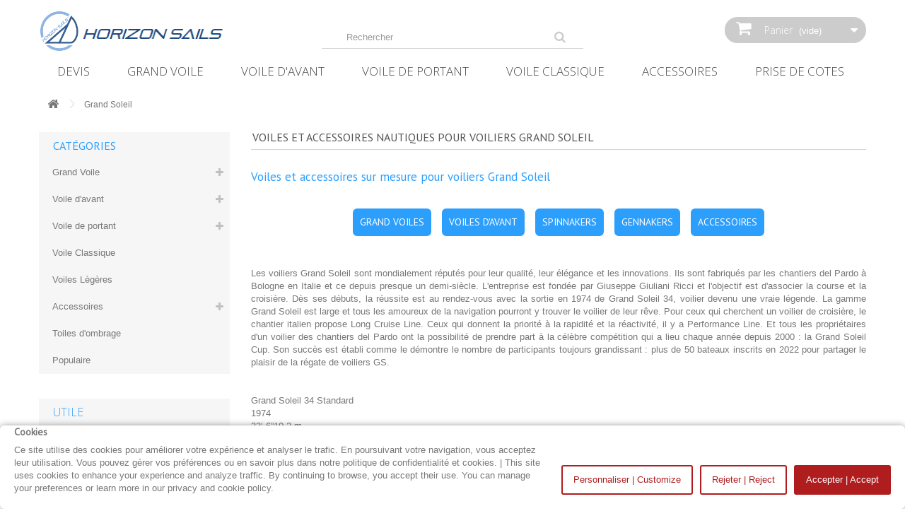

--- FILE ---
content_type: text/html; charset=utf-8
request_url: https://h-sails.com/fr/38_grand-soleil
body_size: 88628
content:
<!DOCTYPE HTML> <!--[if lt IE 7]><html class="no-js lt-ie9 lt-ie8 lt-ie7" lang="fr-fr"><![endif]--> <!--[if IE 7]><html class="no-js lt-ie9 lt-ie8 ie7" lang="fr-fr"><![endif]--> <!--[if IE 8]><html class="no-js lt-ie9 ie8" lang="fr-fr"><![endif]--> <!--[if gt IE 8]><html class="no-js ie9" lang="fr-fr"><![endif]--><html lang="fr-fr"><head><meta charset="utf-8" /><title>Voiles et accessoires sur mesure pour voiliers Grand Soleil - Horizon Sails</title><meta name="description" content="Voiles et accessoires sur mesure pour voiliers Grand Soleil" /><meta name="keywords" content="Grand Soleil,voiles Grand Soleil,Grand Soleil voile" /><meta name="generator" content="PrestaShop" /><meta name="robots" content="index,follow" /><meta name="viewport" content="width=device-width, minimum-scale=0.25, maximum-scale=1.6, initial-scale=1.0" /><meta name="apple-mobile-web-app-capable" content="yes" /><link rel="icon" type="image/vnd.microsoft.icon" href="/img/favicon.ico?1760376168" /><link rel="shortcut icon" type="image/x-icon" href="/img/favicon.ico?1760376168" /><link rel="stylesheet" href="https://public-assets.tagconcierge.com/consent-banner/1.2.1/styles/light.css" type="text/css" media="all" /><link rel="stylesheet" href="https://h-sails.com/themes/default-bootstrap/cache/v_655_7385d83b50e2b7332aee756f7ca6fdf5_all.css" type="text/css" media="all" /> <input type="hidden" id="paypal_mode" value="production"> <input type="hidden" id="paypal_merchant_id" value="ZEYGREWTJMRHS"> <input type="hidden" id="paypal_ssl_enabled" value="1"><script data-tag-concierge-gtm-consent-mode-banner-scripts>window.dataLayer = window.dataLayer || [];
  function gtag(){
    dataLayer.push(arguments);
  }
  gtag('consent', 'default', {"necessary":"granted","analytics_storage":"denied","ad_storage":"denied","ad_user_data":"denied","ad_personalization":"denied","functionality_storage":"denied"});

  try {
    var consentPreferences = JSON.parse(localStorage.getItem('consent_preferences'));
    if (consentPreferences !== null) {
      gtag('consent', 'update', consentPreferences);
      dataLayer.push({
        event: 'consent_update',
        consent_state: consentPreferences
      });
    }
  } catch (error) {}</script>  <style data-tag-concierge-gtm-consent-mode-banner-styles>#consent-banner-settings,
#consent-banner-modal {
    border-radius: 6px !important;
}


.consent-banner-button {
    color:#af1d1f;
    border-color:#af1d1f;
    background-color: transparent;
    border-width: 2px;
    padding: 10px 15px;
    border-radius: 3px;
}

.consent-banner-button:hover {
    color: #d83e40;
    border-color: #d83e40;
}

.consent-banner-button[href="#accept"] {
    color: #ffffff;
    border-color: #af1d1f;
    background-color: #af1d1f;
}

.consent-banner-button[href="#accept"]:hover {
    border-color: #d83e40;
    background-color: #d83e40;
}

#consent-banner-settings ul label {
    margin-left: 11px;
}

#consent-banner-modal {
    background: #fff;
    padding: 1px 10px 20px !important;
    box-shadow: rgba(0, 0, 0, 0.4) 0 0 10px;
}

#consent-banner-main h2 {
  font-size: 14px;
  font-weight: bold;
}</style><link rel="stylesheet" href="//fonts.googleapis.com/css?family=Open+Sans:300,600&amp;subset=latin,latin-ext" type="text/css" media="all" /> <!--[if IE 8]> 
<script src="https://oss.maxcdn.com/libs/html5shiv/3.7.0/html5shiv.js"></script> 
<script src="https://oss.maxcdn.com/libs/respond.js/1.3.0/respond.min.js"></script> <![endif]--></head><body id="manufacturer" class="manufacturer manufacturer-38 manufacturer-grand-soleil show-left-column hide-right-column lang_fr"><div id="page"><div class="header-container"> <header id="header"><div class="banner"><div class="container"><div class="row"> <noscript><iframe src="https://www.googletagmanager.com/ns.html?id=GTM-MLWRPHR" height="0" width="0" style="display:none;visibility:hidden"></iframe></noscript></div></div></div><div><div class="container"><div class="row"><div id="header_logo"> <a href="https://h-sails.com/" title="Horizon Sails"> <img class="logo img-responsive" src="https://h-sails.com/img/test-lws-logo-1760376168.jpg" alt="Horizon Sails" width="266" height="59"/> </a></div><div id="search_block_top" class="col-sm-4 clearfix"><form id="searchbox" method="get" action="//h-sails.com/fr/requete-voile" > <input type="hidden" name="controller" value="search" /> <input type="hidden" name="orderby" value="position" /> <input type="hidden" name="orderway" value="desc" /> <input class="search_query form-control" type="text" id="search_query_top" name="search_query" placeholder="Rechercher" value="" /> <button type="submit" name="submit_search" class="btn btn-default button-search"> <span>Rechercher</span> </button></form></div><div class="col-sm-4 clearfix"><div class="shopping_cart"> <a href="https://h-sails.com/fr/commande" title="Voir mon panier" rel="nofollow"> <b>Panier</b> <span class="ajax_cart_quantity unvisible">0</span> <span class="ajax_cart_product_txt unvisible">Produit</span> <span class="ajax_cart_product_txt_s unvisible">Produits</span> <span class="ajax_cart_total unvisible"> </span> <span class="ajax_cart_no_product">(vide)</span> </a><div class="cart_block block exclusive"><div class="block_content"><div class="cart_block_list"><p class="cart_block_no_products"> Aucun produit</p><div class="cart-prices"><div class="cart-prices-line first-line"> <span class="price cart_block_shipping_cost ajax_cart_shipping_cost unvisible"> À définir </span> <span class="unvisible"> Livraison </span></div><div class="cart-prices-line last-line"> <span class="price cart_block_total ajax_block_cart_total">0,00 €</span> <span>Total</span></div></div><p class="cart-buttons"> <a id="button_order_cart" class="btn btn-default button button-small" href="https://h-sails.com/fr/commande" title="Commander" rel="nofollow"> <span> Commander<i class="icon-chevron-right right"></i> </span> </a></p></div></div></div></div></div><div id="layer_cart"><div class="clearfix"><div class="layer_cart_product col-xs-12 col-md-6"> <span class="cross" title="Fermer la fenêtre"></span> <span class="title"> <i class="icon-check"></i>Produit ajouté au panier avec succès </span><div class="product-image-container layer_cart_img"></div><div class="layer_cart_product_info"> <span id="layer_cart_product_title" class="product-name"></span> <span id="layer_cart_product_attributes"></span><div> <strong class="dark">Quantité</strong> <span id="layer_cart_product_quantity"></span></div><div> <strong class="dark">Total</strong> <span id="layer_cart_product_price"></span></div></div></div><div class="layer_cart_cart col-xs-12 col-md-6"> <span class="title"> <span class="ajax_cart_product_txt_s unvisible"> Il y a <span class="ajax_cart_quantity">0</span> produits dans votre panier. </span> <span class="ajax_cart_product_txt "> Il y a 1 produit dans votre panier. </span> </span><div class="layer_cart_row"> <strong class="dark"> Total produits </strong> <span class="ajax_block_products_total"> </span></div><div class="layer_cart_row"> <strong class="dark unvisible"> Frais de port&nbsp; </strong> <span class="ajax_cart_shipping_cost unvisible"> À définir </span></div><div class="layer_cart_row"> <strong class="dark"> Total </strong> <span class="ajax_block_cart_total"> </span></div><div class="button-container"> <span class="continue btn btn-default button exclusive-medium" title="Continuer mes achats"> <span> <i class="icon-chevron-left left"></i>Continuer mes achats </span> </span> <a class="btn btn-default button button-medium" href="https://h-sails.com/fr/commande" title="Commander" rel="nofollow"> <span> Commander<i class="icon-chevron-right right"></i> </span> </a></div></div></div><div class="crossseling"></div></div><div class="layer_cart_overlay"></div><div id="block_top_menu" class="sf-contener clearfix col-lg-12"><div class="cat-title">Menu</div><ul class="sf-menu clearfix menu-content"><li><a href="https://h-sails.com/fr/content/8-devis-en-ligne" title="Devis">Devis</a></li><li><a href="https://h-sails.com/fr/3-grand-voile" title="Grand Voile">Grand Voile</a><ul><li><a href="https://h-sails.com/fr/4-grand-voile-dacron-a-coupe-horizontale" title="Grand Voile Cross-Cut">Grand Voile Cross-Cut</a><ul><li><a href="https://h-sails.com/fr/20-grand-voile-classique-a-coupe-horizontale" title="Grand Voile Classique">Grand Voile Classique</a></li><li><a href="https://h-sails.com/fr/21-grand-voile-full-batten-a-coupe-horizontale" title="Grand Voile Fullbatten">Grand Voile Fullbatten</a></li><li><a href="https://h-sails.com/fr/22-grand-voile-sur-enrouleur-a-coupe-horizontale" title="Grand Voile sur Enrouleur">Grand Voile sur Enrouleur</a></li></ul></li><li><a href="https://h-sails.com/fr/8-grand-voile-lamine-a-coupe-tri-radiale" title="Grand Voile Tri-Radiale">Grand Voile Tri-Radiale</a><ul><li><a href="https://h-sails.com/fr/23-grand-voile-classique-triradiale" title="Grand Voile Classique Triradiale">Grand Voile Classique Triradiale</a></li><li><a href="https://h-sails.com/fr/24-grand-voile-full-batten-a-coupe-radiale" title="Grand Voile Fullbatten Triradiale">Grand Voile Fullbatten Triradiale</a></li><li><a href="https://h-sails.com/fr/25-grand-voile-sur-enrouleur-a-coupe-radiale" title="Grand Voile sur Enrouleur Triradiale">Grand Voile sur Enrouleur Triradiale</a></li></ul></li><li class="category-thumbnail"><div><img src="https://h-sails.com/img/c/3-0_thumb.jpg" alt="Grand Voile" title="Grand Voile" class="imgm" /></div><div><img src="https://h-sails.com/img/c/3-1_thumb.jpg" alt="Grand Voile" title="Grand Voile" class="imgm" /></div></li></ul></li><li><a href="https://h-sails.com/fr/12-genois" title="Voile d'avant">Voile d'avant</a><ul><li><a href="https://h-sails.com/fr/14-genois-et-focs-dacron-a-coupe-horizontale" title="Voile d'avant Cross-Cut">Voile d'avant Cross-Cut</a><ul><li><a href="https://h-sails.com/fr/26-genois-enrouleur-a-coupe-horizontale" title="Génois Enrouleur">Génois Enrouleur</a></li><li><a href="https://h-sails.com/fr/61-genois-sur-mousquetons-coupe-horizontale" title="Génois sur Mousquetons">Génois sur Mousquetons</a></li><li><a href="https://h-sails.com/fr/27-foc-a-coupe-horizontale" title="Focs">Focs</a></li></ul></li><li><a href="https://h-sails.com/fr/15-genois-et-focs-lamine-a-coupe-tri-radiale" title="Voile d'avant Tri-radiale">Voile d'avant Tri-radiale</a><ul><li><a href="https://h-sails.com/fr/28-genois-enrouleur-a-coupe-radiale" title="Génois Enrouleur Triradial">Génois Enrouleur Triradial</a></li><li><a href="https://h-sails.com/fr/62-genois-sur-mousquetons-a-coupe-radiale" title="Génois sur Mousquetons Triradial">Génois sur Mousquetons Triradial</a></li><li><a href="https://h-sails.com/fr/29-foc-a-coupe-radiale" title="Foc Triradial">Foc Triradial</a></li></ul></li><li class="category-thumbnail"><div><img src="https://h-sails.com/img/c/12-0_thumb.jpg" alt="Voile d&#039;avant" title="Voile d&#039;avant" class="imgm" /></div><div><img src="https://h-sails.com/img/c/12-1_thumb.jpg" alt="Voile d&#039;avant" title="Voile d&#039;avant" class="imgm" /></div></li></ul></li><li><a href="https://h-sails.com/fr/13-spinnaker-gennaker" title="Voile de portant">Voile de portant</a><ul><li><a href="https://h-sails.com/fr/16-spinnakers" title="Spinnakers sur mesure">Spinnakers sur mesure</a><ul><li><a href="https://h-sails.com/fr/30-spinnaker-asymetrique" title="Spinnaker Asymétrique">Spinnaker Asymétrique</a></li><li><a href="https://h-sails.com/fr/31-spinnaker-symetrique" title="Spinnaker Symétrique">Spinnaker Symétrique</a></li></ul></li><li><a href="https://h-sails.com/fr/79-spinnakers-standards" title="Spinnakers Standards">Spinnakers Standards</a><ul><li><a href="https://h-sails.com/fr/80-spis-asymetriques-standards" title="Spis Asymétriques Standards">Spis Asymétriques Standards</a></li><li><a href="https://h-sails.com/fr/81-spis-symetriques-standards" title="Spis Symétriques Standards">Spis Symétriques Standards</a></li></ul></li><li><a href="https://h-sails.com/fr/17-gennakers" title="Gennakers">Gennakers</a><ul><li><a href="https://h-sails.com/fr/32-gennaker" title="Gennaker">Gennaker</a></li></ul></li><li><a href="https://h-sails.com/fr/64-voiles-code" title="Voiles Codes">Voiles Codes</a><ul><li><a href="https://h-sails.com/fr/65-code-zero" title="Code Zéro">Code Zéro</a></li><li><a href="https://h-sails.com/fr/72-smart-code" title="Smart Code">Smart Code</a></li></ul></li><li class="category-thumbnail"><div><img src="https://h-sails.com/img/c/13-0_thumb.jpg" alt="Voile de portant" title="Voile de portant" class="imgm" /></div><div><img src="https://h-sails.com/img/c/13-1_thumb.jpg" alt="Voile de portant" title="Voile de portant" class="imgm" /></div></li></ul></li><li><a href="https://h-sails.com/fr/58-voiles-classiques" title="Voile Classique">Voile Classique</a></li><li><a href="https://h-sails.com/fr/18-accessoires" title="Accessoires">Accessoires</a><ul><li><a href="https://h-sails.com/fr/33-accessoires-sur-mesure" title="Accessoires sur mesure">Accessoires sur mesure</a><ul><li><a href="https://h-sails.com/fr/19-lazy-bag-sur-mesure" title="Lazy Bag sur mesure">Lazy Bag sur mesure</a></li><li><a href="https://h-sails.com/fr/34-taud-de-grand-voile" title="Taud de Grand-Voile">Taud de Grand-Voile</a></li><li><a href="https://h-sails.com/fr/75-tourmentin" title="Tourmentin">Tourmentin</a></li><li><a href="https://h-sails.com/fr/35-chaussette-a-spinnaker" title="Chaussette à Spinnaker">Chaussette à Spinnaker</a></li><li><a href="https://h-sails.com/fr/84-housse-pour-voile-d-avant" title="Housse pour voile d'avant">Housse pour voile d'avant</a></li><li><a href="https://h-sails.com/fr/37-housse-de-barre-a-roue" title="Housse de barre à roue">Housse de barre à roue</a></li><li><a href="https://h-sails.com/fr/66-sacs-de-pont" title="Sacs de Pont">Sacs de Pont</a></li><li><a href="https://h-sails.com/fr/36-taud-de-soleil" title="Taud de Soleil">Taud de Soleil</a></li><li><a href="https://h-sails.com/fr/76-cagnards" title="Cagnards">Cagnards</a></li></ul></li><li><a href="https://h-sails.com/fr/73-materiel-equipement-voilerie" title="Matériel & Équipement">Matériel & Équipement</a><ul><li><a href="https://h-sails.com/fr/59-coulisseaux-a-galets" title="Coulisseaux à galets">Coulisseaux à galets</a></li><li><a href="https://h-sails.com/fr/71-emmagasineur-de-voile-d-avant" title="Emmagasineur de voile d'avant">Emmagasineur de voile d'avant</a></li><li><a href="https://h-sails.com/fr/82-bimini-sur-mesure-bimini-standard" title="Bimini sur mesure & Bimini standard">Bimini sur mesure & Bimini standard</a></li><li><a href="https://h-sails.com/fr/83-capote-de-roof-toile-de-rechange" title="Capote de roof & Toile de rechange">Capote de roof & Toile de rechange</a></li><li><a href="https://h-sails.com/fr/63-cordages-anti-torsion" title="Cordages anti-torsion">Cordages anti-torsion</a></li><li><a href="https://h-sails.com/fr/78-poulies-classiques" title="Poulies classiques">Poulies classiques</a></li></ul></li><li><a href="https://h-sails.com/fr/74-toiles-voiles-d-ombrage" title="Toiles & Voiles d'ombrage">Toiles & Voiles d'ombrage</a><ul><li><a href="https://h-sails.com/fr/38-toiles-d-ombrage-sur-mesure" title="Toiles d'ombrage sur mesure">Toiles d'ombrage sur mesure</a></li><li><a href="https://h-sails.com/fr/77-protections-brise-vue" title="Protections & Brise-vue">Protections & Brise-vue</a></li></ul></li><li class="category-thumbnail"><div><img src="https://h-sails.com/img/c/18-0_thumb.jpg" alt="Accessoires" title="Accessoires" class="imgm" /></div><div><img src="https://h-sails.com/img/c/18-1_thumb.jpg" alt="Accessoires" title="Accessoires" class="imgm" /></div></li></ul></li><li><a href="https://h-sails.com/fr/content/9-mesures-voiles" title="Prise de Cotes">Prise de Cotes</a></li></ul></div></div></div></div> </header></div><div class="columns-container"><div id="columns" class="container"><div class="clearfix"><ol class="breadcrumb" itemscope itemtype="http://schema.org/BreadcrumbList"><li itemprop="itemListElement" itemscope itemtype="http://schema.org/ListItem"> <a class="home" href="https://h-sails.com/" title="retour &agrave; Accueil" itemprop="item"> <i class="icon-home"></i> </a><meta itemprop="name" content="Home" /><meta itemprop="position" content="1" /></li><li itemprop="itemListElement" itemscope itemtype="http://schema.org/ListItem"> <span itemprop="name">Grand Soleil</span><meta itemprop="position" content="2" /></li></ol></div><div id="slider_row" class="row"></div><div class="row"><div id="left_column" class="column col-xs-12 col-sm-3"><div id="categories_block_left" class="block"><h2 class="title_block"> Catégories</h2><div class="block_content"><ul class="tree dhtml"><li > <a href="https://h-sails.com/fr/3-grand-voile" title="Grand-Voile à coupe Horizontale Choisissez parmi les deux gammes proposées et&nbsp;générez votre devis en ligne. Nos Grand Voile sont fabriquées sur-mesure et convient parfaitement à la navigation côtière, hauturière ou le voyage. Le tissu employé et un polyester haute ténacité 1er choix Dacron® des marques Dimension Polyant ou Challenge Sailcloth spécialement optimisé pour résister aux UV. Les coutures et le fil sont entièrement anti UV. De série les GV sont équipées de 2 bandes de ris. Une latte forcé en tête avec boîtier, trois ou quatre lattes plates pour les voiles semi-lattée et quatre lattes full batten pour les voiles entièrement lattées. Il existe des dispositifs de tension pour chaque latte et les fourreaux sont bien renforcés. Les points d’amure, d’écoute et de drisse sont renforcés avec des larges recouvrements. Le cunningham et également inclus. La chute et la bordure sont avec nerf de réglage. Le point d&#039;écoute et équipé au choix avec sangle ou coulisseau. La têtière et lattée. Les coulisseaux sont fournis. Bande de visualisation, penons et sac de rangement. Horizon Sails réalise également des Grand voile à enrouleur sur mât, Grand-voile croisière, Grand voile à grand rond de chute, Grand Voile enrouleur de bôme.&nbsp;Choisir une grand voile, savoir laquelle convient à votre voilier, à votre programme de navigation et à votre budget ? Pour prendre le large, les trois bandes de ris sur la GV est fortement conseillé. Pour la croisière ou la course en équipage réduit, on peut se laisser tenter par une grand voile entièrement lattée plutôt qu’ne GV semi-lattée. Ainsi votre voile durera&nbsp; plus longtemps et elle va faseyer moins. Besoin d’une grand voile pas chère ? En seulement quelques clics et en temps réel obtenez un devis gratuit et sans engagement pour votre prochaine voile. Notre voilerie en France est votre expert en voile, s’engageant à vous offrir les meilleurs prix et des offres exclusives sur mesure. Besoin d&#039;aide ? Le service clients est à votre écoute et à votre disposition par téléphone et par courriel. Horizon Sails s’engage pour vous et vous offre des services en voilerie et une garantie conçue pour vous donner entière satisfaction. Grand-Voile à coupe Orientée Nous réalisons aussi grand voile à corne, artimon et misaine. Nous vous présentons également quelques termes utilisés pour les différentes parties d’une grand voile. Le point de drisse est l&#039;angle situé au sommet de la voile une fois celle-ci hissée. Le point d&#039;amure désigne l&#039;angle attaché au point fixe du voilier. Le point d&#039;écoute désigne l&#039;angle de la voile non loin duquel est frappée l&#039;écoute. Les extrémités de la voile reçoivent des renforts constitués de plusieurs épaisseurs de tissus cousues ensembles. La têtière est la partie renforcée de l&#039;extrémité supérieure de la voile. Un œillet situé à chacun des angles permet de fixer la voile au gréement. Les côtés d&#039;une voile triangulaire sont, la bordure qui est le côté de la voile parallèle au pont, la tension de la bordure est modulée selon la force du vent. Le guindant est le côté de la voile solidaire de mât. La chute est le côté libre de la voile située vers l&#039;arrière, sa tension est réglée par un nerf de chute. La chute de grand-voile est arrondie et raidi par des lattes. Le guindant de la grand-voile est rendu solidaire du mât par des coulisseaux ou grâce à une ralingue cousu le long de la voile. Sur la grand-voile on trouve les bosses de ris, qui sont utilisées pour réduire la surface de la grand-voile lorsque le vent forcit. La pratique de la voile nécessite une grand-voile de bonne qualité. Horizon Sails propose une gamme complète de voiles et de matériel pour la navigation occasionnelle, régulière ou intensive. Avec la voilerie Horizon Sails découvrez toutes les marques d’équipement grand-voile ainsi que des conseils pour pratiquer la voile avec le maximum de plaisir. Horizon Sails, c&#039;est aussi la garantie d&#039;une livraison gratuite fiable et sécurisée. &nbsp;"> Grand Voile </a><ul><li > <a href="https://h-sails.com/fr/4-grand-voile-dacron-a-coupe-horizontale" title="Découvrez la voilerie Horizon Sails, gage de qualité, fiabilité et d&#039;une excellente garantie sur toute notre gamme grand-voiles ! Nos Grand Voile de croisière&nbsp;sont fabriquées sur-mesure en Dacron® Dimension Polyant ou Challenge Sailcloth. Découvrez des tissus nouvelle génération toujours plus résistants pour une confiance renforcée. La constante amélioration des dacron de croisière, rend possible la fabrication en voilerie de grand voile en coupe horizontale d’une bonne tenue de forme. C’est un bon choix pour les voileux qui changent souvent de grand-voile. Généralement équipée de deux bandes de ris, votre grand-voile pourra recevoir un troisième ris lors de sa fabrication dans notre voilerie.&nbsp;La&nbsp;grand-voile peut être déclinée en Grand Voile semi-lattée, Grand Voile entièrement lattée et Grand Voile sur enrouleur. Les coutures et fil sont traités anti-UV. les renforts sont orientés. Il y a un nerf de chute même en série et la bordure est libre avec nerf de réglage. La têtière est lattée. Les coulisseaux faible friction sont posés sur demande. C’est une voile qui offre le meilleur rapport qualité-prix. Elle est fiable et performante et convient à la navigation côtière, hauturière ou le voyage. Grand Voile Croisière La voilerie Horizon Sails produits également des GV à coupe horizontale avec fort rond de chute pour des charges d’utilisations très élevées. Les lattes sont reliées à des chariots du rail avec embout fileté à libre orientation se vissant sur un boîtier pour latte ronde ou plate. Les chariots intermédiaires sont sanglés. La têtière sanglée au haut de la grand-voile et reliée à un chariot de têtière par un axe démontable assure la liaison à la drisse et au mât. Il va de soit que pour prendre le large il convient d’équiper la grand voie de trois bandes de ris. La Grand-voile pour bôme à enrouleur fait également partie du catalogue. Les grand-voiles à panneaux dacron sont réalisée avec un tissus orienté trame qui est bien plus résistant dans le sens de sa largeur.&nbsp; Cela impose la conception et la coupe horizontale de la voile permettant à proposer une solution économique. Avez-vous des questions concernant votre projet de grand voile ? Experts dans le domaine des voiles pour voilier, notre service client sera heureux de vous aider ! &nbsp;"> Grand Voile Cross-Cut </a><ul><li > <a href="https://h-sails.com/fr/20-grand-voile-classique-a-coupe-horizontale" title="Idéale pour la croisière et la régate, laissez-vous séduire par une grand-voile classique et semi-lattée. Nous vous présentons l&#039;une des voiles favorites des navigateurs. Dans le domaine des grand-voiles sur mesure, l’une des GV incontournables est la grand voile semi-lattée. Mais connaissez-vous vraiment les vertus de cette GV et ce qui est réellement important pour en commander une neuve ? Réputée pour sa haute importance à bord de voilier, changer de grand voile peut apporter à votre bateau de nombreux bienfaits. Cependant, certains détails sont peu connus. Idéale pour la croisière, cette GV qui a tant de vertus est la voile en dacron à coupe horizontale. Pour faire le bon choix, vous devez toutefois garder à l’esprit certains points qui ont leur importance. N’hésitez pas d’opter pour des tissus supérieurs ultra résistants aux UV. Ils sont à privilégier et vont apporter de la longévité à votre nouvelle grand voile semi lattée. GV dacron à coupe horizontale, fabriquée sur-mesure, équipée de 2 bandes de ris,&nbsp;semi-lattée, tissu polyester haute densité Dacron® Dimension Polyant ou Challenge Sailcloth. Coutures et fil anti UV. Renforts orientés. Nerf de chute, bordure libre avec nerf de réglage. Têtière lattée. Coulisseaux faible friction. Penons. Grand Voile Classique C’est le meilleur rapport qualité-prix. Voile fiable et performante. Convient à la navigation côtière, hauturière ou voyage. L’équilibre à la barre dépend des réglages de la grand-voile semi-lattée et est soumis aux conditions de vent, le cap établi et l&#039;état de la mer. Il va sans dire qu’il faut éviter le plus possible les battements de la GV en dacron afin de préserver la vie de celle-ci. Le creux de la grand-voile peut être influencé par le cintrage du mât. Pour faire du près par petit temps on creuse la bordure. Par vent modéré la bordure est étarquée et dans la brise il faut l&#039;aplatir à fond. Vous pouvez ajuster la position du creux à l’aide du cunningham. Le tendre avance le creux, tandis que le relâcher le recule. Avec un vent qui monte on avance le creux. Le rail d&#039;écoute, quant a lui décide de l&#039;angle d&#039;attaque de la grand voile horizontale sur l&#039;angle du vent et le voilier et a un effet sur la gîte et la vitesse. Bordant l&#039;écoute en donnant du creux et fermant la chute rend le voilier ardant. Relâcher la grand-voile à coupe horizontale va réduire la gîte et rendre la barre plus duce. Pour le vent arrière, il est conseillé de redresser le mât pour donner du creux et jouer avec le cunningham pour le centrer. &nbsp;&nbsp;"> Grand Voile Classique </a></li><li > <a href="https://h-sails.com/fr/21-grand-voile-full-batten-a-coupe-horizontale" title="Idéale pour la croisière ou la course en équipage réduit, laissez-vous séduire par une grand-voile entièrement lattée. Voici l&#039;une des voiles favorites des plaisanciers et régatiers. Dans le domaine des grand-voiles sur mesure, l’une des GV incontournables est la grand voile entièrement lattée. Mais connaissez-vous vraiment les vertus de la GV full batten et ce qui est réellement important pour en commander une neuve ? Réputé pour sa haute importance à bord d’un voilier, changer de grand voile peut apporter à votre bateau de nombreux bienfaits. Cependant, certains détails sont peu connus. Idéale pour la croisière et les grandes traversées, cette GV qui a tant de vertus est la grand voile full batten en dacron et à coupe horizontale. Pour faire le bon choix, vous devez toutefois garder à l’esprit certains points qui ont leur importance. N’hésitez pas d’opter pour des tissus supérieurs ultra résistants aux UV. Ils sont à privilégier et vont apporter de la longévité à votre nouvelle grand voile lattée. Elle est bien moins exigeante aux réglages. La GV full batten est équipée d’un accastillage spécifique et grâce aux lattes forcées ne permets pas a la voile de faseyer et cela même pendant la prise de ris. En définitif, c’est une voile qui va durer plus long temps et par conséquent elle sera plus cohérente dans la garde-robe de votre bateau. L’équilibre à la barre dépend des réglages de la grand-voile full batten et est soumis aux conditions de vent, le cap établi et l&#039;état de la mer. Offrez-vous une grand-voile full batten permettant d&#039;optimiser le rond de chute tout en vous offrant un gain de stabilité et une durée de vie prolongée. Grand Voile Full Batten Il va sans dire qu’il faut éviter le plus possible les battements de la GV entièrement lattée afin de préserver la vie de celle-ci. Le creux de la grand-voile lattée peut être influencé&nbsp; avec le cintrage du mât. Pour faire du près par petit temps on creuse la bordure. Par vent modéré la bordure est étarquée et dans la brise il faut aplatir à fond. Vous pouvez ajuster la position du creux à l’aide du cunningham. Le tendre avance le creux, tandis que le relâcher le recule. Avec un vent qui monte on avance le creux. Le rail d&#039;écoute, quant a lui décide de l&#039;angle d&#039;attaque de la grand voile lattée sur l&#039;angle du vent et le voilier et a un effet sur la gîte et&nbsp; la vitesse. Bordant l&#039;écoute en donnant du creux et fermant la chute rend le voilier ardant. Relâcher la grand-voile entièrement lattée va réduire la gîte et rendre la barre plus duce. Pour le vent arrière, il est conseillé de redresser le mât pour donner du creux et jouer avec le cunningham pour le centrer. GV entièrement lattée,&nbsp;Full Batten à coupe horizontale fabriquée sur-mesure, équipées de 2 bandes de ris, Tissu polyester haute densité Dacron® Dimension Polyant ou Challenge Sailcloth. Coutures et fil anti UV. Renforts orientés. Nerf de chute, bordure libre avec nerf de réglage.Têtière lattée. Coulisseaux faible friction. Penons.&nbsp;Grand-Voile enrouleur de bôme Voile fiable et performante. Convient à la navigation côtière, hauturière ou voyage. A présent réalisez votre devis grand voile full batten directement en ligne et bénéficiez de nos tarifs préférentiels. &nbsp;"> Grand Voile Fullbatten </a></li><li class="last"> <a href="https://h-sails.com/fr/22-grand-voile-sur-enrouleur-a-coupe-horizontale" title="Voici l&#039;une des voiles de plus en plus appréciée à bord des voiliers de grand croisière. Dans le domaine des grand-voiles sur mesure, l’une des GV qui apporte de confort et facilité d’usage est la grand voile enrouleur. Mais connaissez-vous vraiment les vertus de la GV à enrouleur de mât et ce qui est réellement important pour en commander une neuve ? Réputé pour sa facilité à manœuvrer à bord d’un voilier, changer de grand voile peut apporter à votre bateau de nombreux bienfaits. Cependant, certains détails sont peu connus. Idéale pour la croisière et les longues traversées, cette GV qui a tant d’avantages est la grand voile sur enrouleur à coupe horizontale. Pour faire le bon choix, vous devez toutefois garder à l’esprit certains points qui ont leur importance. N’hésitez pas d’opter pour des tissus supérieurs ultra résistants aux UV. Ils sont à privilégier et vont apporter de la longévité à votre nouvelle grand voile sur enrouleur. Grand Voile pour enrouleur à coupe horizontale fabriquée sur mesure. Adaptée aux enrouleurs de mat, tissu polyester haute densité Dacron® Dimension Polyant ou Challenge Sailcloth. Coutures et fil anti UV. Renforts orientés. Nerf de chute, repères d&#039;enroulement. Nos grand-voiles sur enrouleur sont équipées de protection anti UV sur les deux faces du point d’écoute. Grand Voile d’une surface inférieure à une GV standard. Voile fiable et performante. Grand Voile pour Enrouleur Elle convient à la navigation côtière, hauturière ou voyage. Idéale pour la croisière et l&#039;équipage réduit, laissez-vous séduire par une grand-voile pour enrouleur. Elle est bien moins exigeante aux réglages. La GV enrouleur est équipée d’un accastillage spécifique, une double protection contre les UV au point d’écoute et satisfera toute vos exigences. L’équilibre à la barre dépend des réglages de la grand-voile enrouleur et est soumis aux conditions de vent, le cap établi et l&#039;état de la mer. Il va sans dire qu’il faut éviter le plus possible les battements de la GV sur enrouleur afin de préserver la vie de celle-ci. Le creux de la grand-voile peut être influencé&nbsp; avec le cintrage du mât. Pour faire du près par petit temps on creuse la bordure. Par vent modéré la bordure est étarquée et dans la brise il faut aplatir à fond. Vous pouvez également ajuster la position du creux. Tendre le guindant avance le creux, tandis que le relâcher le recule. Avec un vent qui monte on avance le creux. Le rail d&#039;écoute, quant a lui décide de l&#039;angle d&#039;attaque de la grand voile sur enrouleur sur l&#039;angle du vent et le voilier et a un effet sur la gîte et&nbsp; la vitesse. Bordant l&#039;écoute en donnant du creux et fermant la chute rend le voilier ardant. Relâcher la grand-voile à enrouleur va réduire la gîte et rendre la barre plus duce. Pour le vent arrière, il est conseillé de redresser le mât pour donner du creux et jouer avec le guindant pour le centrer. &nbsp;&nbsp;"> Grand Voile sur Enrouleur </a></li></ul></li><li class="last"> <a href="https://h-sails.com/fr/8-grand-voile-lamine-a-coupe-tri-radiale" title="Pour les navigateurs en quête de performance, les grand-voiles triradiales Horizon Sails offrent une excellente stabilité de forme et un allongement minimal. Grâce à la coupe triradiale, l&#039;orientation des fibres du tissu est optimisée, alignant l’axe de résistance avec les forces exercées sur la voile. Cette conception permet d&#039;utiliser des grammages différenciés selon les zones soumises aux plus fortes contraintes. Lors de la conception, chaque plan de coupe est minutieusement étudié pour correspondre précisément aux efforts spécifiques que subira la voile. Cette architecture permet non seulement d&#039;améliorer le cap, mais également de gagner en vitesse et en longévité. Les voiles triradiales peuvent être confectionnées à partir de matériaux variés, tels que le polyester tissé ou des laminés de haute performance en kevlar ou carbone. Ces tissus laminés intègrent souvent des fibres de polyéthylène ultra-haute densité, offrant une résistance exceptionnelle à l&#039;étirement, une durabilité accrue et une meilleure résistance à l&#039;abrasion. Chaque grand-voile Horizon Sails est fabriquée sur mesure, en utilisant des matériaux composites de qualité tels que le DCX, CDX, PX Black ou le tissé Proradial. Le grammage est précisément ajusté en fonction de la taille de votre voilier et de votre type de navigation, garantissant des voiles de haute performance, durables et avec une faible déformation. Nos grand-voiles radiales sont réalisées avec un tissus orienté chaîne qui est bien plus résistant.&nbsp; Cela permet une conception et une coupe radiale de la GV. Les panneaux sont nombreux et ils sont assemblés de façon rayonnant. Ils peuvent être disposés en tri-radial ou bi-radial. Cette méthode est plus onéreuse car elle demande beaucoup plus de temps du travail en voilerie. En revanche, au cours de sa vie à bord, une GV radiale reprend mieux les efforts et reste plus stable et fidèle à sa forme initiale. Elle est par conséquent plus performante et plus durable.&nbsp; La matière pour fabriquer les GV radiales se décline en deux familles. Nous utilisons d’une part les tissés et de l’autre part des laminés. Les tissés sont des tissus pratiquement tous en polyester Pro Radial constitués en fibres tissés serrées et imprégnées de résine afin de stabiliser le tissu dans le biais. Pour ce faire, le tissu passe dans un bain de résine et il reste souple et résiste bien à la flexion et au pliage, ce qui fait qu’il est parfaitement adapté à la croisière. Tandis que la stabilisation dans le bais par enduction employé pour les grand voile régate produit des voiles plus raides, on peut dire presque cassantes et impose une grande précaution à l’utilisation. En revanche ces voiles sont moins poreuses et plus stables. Elles sont évidement appréciées par nos clients régatiers. Grand Voile Tri-Radiale Le Hydra Net Radial haut module Dyneema est un tissu bien marin et souvent demandé pour la croisière hauturière. A noter également le Fibercon Pro Wrap Tech de Contender qui garantit le très faible allongement en chaîne. Quant aux laminés, leur structure de feuilles en Mylar enferme diverses fibres grillagées qui sont par la suite laminées. Le film Mylar participe également à la bonne tenue dans le biais. Pour la croisière les laminés reçoivent une protection double taffetas. Ils peuvent être équilibrés, orientés trame ou chaîne. Les laminés sont plus efficaces et très bénéfiques pour le profil de la grand-voile car ils ne se déforment pas avec le temps mais il ne demeure pas moins qu’ils doivent être ferlés avec plus attention que les tissés. Le DCX Dimension Polyant s’affirme comme le laminé de référence pour la croisière rapide et a tendance de devenir de plus en plus léger. En standard, équipée de deux bandes de ris, la grand-voile pourra recevoir un troisième ris lors de sa réalisation dans notre voilerie.&nbsp;La&nbsp;grand-voile radiale peut être déclinée en semi-lattée ou entièrement lattée fullbatten. les coutures et le fil sont anti UV. Les renforts sont orientés. Le nerf de chute est en série. La bordure est libre et avec nerf de réglage. Coulisseaux faible friction ou sur galets vous sont proposé en option. La GV triradiale est plus performante grâce à la coupe. Elle est adaptée à tous types de programme, côtier, hauturier ou voyage, elle optimise le potentiel de votre bateau en croisière comme en régate. La voilerie Horizon Sails produits également des GV à coupe Tri-Radiale avec fort rond de chute et des grand-voiles à corne pour des charges d’utilisations très élevées destinées principalement aux grandes unités et catamarans de croisière. Les lattes sont reliées à des chariots du rail avec embout fileté à libre orientation se vissant sur un boîtier pour latte ronde ou plate. Les chariots intermédiaires sont sanglés. La têtière sanglée au haut de la grand-voile et reliée à un chariot de têtière par un axe démontable assure la liaison à la drisse et au mât.&nbsp; Découvrez la voilerie Horizon Sails. Gage de qualité et d&#039;une excellente garantie sur toute notre gamme GV tri-radiale, nos grand-voiles à coupe orientée sont fabriquées sur-mesure avec des tissus nouvelle génération toujours plus résistants pour une confiance renforcée. Avez-vous des questions concernant votre projet de grand voile ? Experts dans le domaine des voiles pour voilier, notre service client sera heureux de vous aider ! &nbsp;"> Grand Voile Tri-Radiale </a><ul><li > <a href="https://h-sails.com/fr/23-grand-voile-classique-triradiale" title="La grand voile tri-radiale confère à votre GV une meilleure tenue de profil dans le temps en permettant d’orienter le tissu dans le sens des efforts et d&#039;assurer un meilleur rendement. Ce style de coupe permet d’utiliser plusieurs grammages. Le principal tissu utilisé est un laminé polyester DCX ou un tissé pro-radial. Ces tissus sont idéales pour les plaisanciers recherchant un bon compromis entre performance et durabilité. Horizon Sails est à votre disposition pour parfaitement adapter votre future GV radiale à vos besoins et programme de navigation. Idéale pour la croisière et la régate, laissez-vous séduire par une grand-voile tri-radiale semi-lattée. Découvrez nos grand voiles à coupe tri-radiale, fabriquées sur-mesure, équipées de 2 bandes de ris, semi-lattée. Tissu pro radial ou laminé. Coutures et fil anti UV. Renforts orientés. Nerf de chute, bordure libre avec nerf de réglage. Têtière lattée. Coulisseaux faible friction. Penons. Voile fiable et performante. Convient à la navigation côtière, hauturière ou voyage. Grand Voile Tri-Radiale L’équilibre à la barre dépend des réglages de la grand-voile radiale et est soumis aux conditions de vent, le cap établi et l&#039;état de la mer. Il va sans dire qu’il faut éviter le plus possible les battements de la GV laminé afin de préserver la vie de celle-ci. Le creux de la grand-voile peut être influencé&nbsp; avec le cintrage du mât. Pour faire du près par petit temps on creuse la bordure. Par vent modéré la bordure est étarquée et dans la brise il faut aplatir à fond. Vous pouvez ajuster la position du creux à l’aide du cunningham. Le tendre avance le creux, tandis que le relâcher le recule. Avec un vent qui monte on avance le creux. Le rail d&#039;écoute, quant a lui décide de l&#039;angle d&#039;attaque de la grand voile horizontale sur l&#039;angle du vent et le voilier et a un effet sur la gîte et la vitesse. Bordant l&#039;écoute en donnant du creux et fermant la chute rend le voilier ardant. Relâcher la grand-voile à coupe tri-radiale va réduire la gîte et rendre la barre plus duce. Pour le vent arrière, il est conseillé de redresser le mât pour donner du creux et jouer avec le cunningham pour le centrer. &nbsp;&nbsp;"> Grand Voile Classique Triradiale </a></li><li > <a href="https://h-sails.com/fr/24-grand-voile-full-batten-a-coupe-radiale" title="La grand voile tri-radiale full batten confère à la GV une meilleure tenue de profil dans le temps en permettant d’orienter le tissu dans le sens des efforts et d&#039;assurer un meilleur rendement. Ce style de coupe permet d’utiliser plusieurs grammages. Le principal tissu utilisé est un laminé polyester DCX ou un tissé pro-radial. Ces tissus sont idéales pour les plaisanciers recherchant un bon compromis entre performance et durabilité. Horizon Sails est à votre disposition pour parfaitement adapter votre future GV radiale à vos besoins et programme de navigation. Idéale pour la croisière mais également pour la course en équipage réduit, laissez-vous séduire par une grand-voile radiale entièrement lattée puisque elle est moins exigeante aux réglages. Nos GV full batten tri-radiale est équipée d’un accastillage spécifique, les lattes forcées évitent à la voile de&nbsp; faseyer même pendant la prise de ris. En définitif, la grand voile va durer plus long temps et par conséquent elle est plus cohérente dans la garde-robe de votre bateau. Bien entendu, pour prendre le large il est préférable d’équiper la grand voie radiale de trois bandes de ris. Offrez-vous une grand-voile full batten permettant d&#039;optimiser le rond de chute tout en vous offrant un gain de stabilité et une durée de vie prolongée. &nbsp; A présent réalisez votre devis grand voile full batten directement en ligne et bénéficiez de nos tarifs avantageux. Grand Voile lattée tri-radiale L’équilibre à la barre dépend des réglages de la grand-voile full batten tri-radiale et est soumis aux conditions de vent, le cap établi et l&#039;état de la mer. Il va sans dire qu’il faut éviter le plus possible les battements de la GV entièrement lattée afin de préserver la vie de celle-ci. Le creux de la grand-voile radiale peut être influencé&nbsp; avec le cintrage du mât. Pour faire du près par petit temps on creuse la bordure. Par vent modéré la bordure est étarquée et dans la brise il faut aplatir à fond. Vous pouvez ajuster la position du creux à l’aide du cunningham. Le tendre avance le creux, tandis que le relâcher le recule. Avec un vent qui monte on avance le creux. Le rail d&#039;écoute, quant a lui décide de l&#039;angle d&#039;attaque de la grand voile lattée sur l&#039;angle du vent et le voilier et a un effet sur la gîte et&nbsp; la vitesse. Bordant l&#039;écoute en donnant du creux et fermant la chute rend le voilier ardant. Relâcher la grand-voile entièrement lattée va réduire la gîte et rendre la barre plus duce. Pour le vent arrière, il est conseillé de redresser le mât pour donner du creux et jouer avec le cunningham pour le centrer. Grand voile entièrement lattée, full batten à coupe tri-radiale, fabriquée sur-mesure, équipées de 2 bandes de ris. Coutures et fil anti UV. Renforts orientés. Nerf de chute, bordure libre avec nerf de réglage. Têtière lattée. Coulisseaux faible friction. Penons. Voile fiable et performante. Convient à la navigation côtière, hauturière ou voyage. &nbsp;"> Grand Voile Fullbatten Triradiale </a></li><li class="last"> <a href="https://h-sails.com/fr/25-grand-voile-sur-enrouleur-a-coupe-radiale" title="Idéale pour la croisière et l&#039;équipage réduit, laissez-vous séduire par une grand-voile radiale pour enrouleur. Elle est bien moins exigeante aux réglages.&nbsp;La grand voile tri-radiale pour enrouleur confère à votre GV une meilleure tenue de profil dans le temps en permettant d’orienter le tissu dans le sens des efforts et d&#039;assurer un meilleur rendement. Ce style de coupe permet d’utiliser plusieurs grammages. Le principal tissu utilisé est un laminé polyester DCX ou un tissé Pro-radial. Ces tissus sont idéales pour les plaisanciers recherchant un bon compromis entre performance et durabilité. Horizon Sails est à votre disposition pour parfaitement adapter votre future GV radiale sur enrouleur à vos besoins et programme de navigation. La GV enrouleur est équipée d’un accastillage spécifique, une double protection contre les UV au point d’écoute et satisfera toute vos exigences. Grand Voile sur enrouleur à coupe tri-radiale fabriquée sur mesure, adaptée aux enrouleurs de mat. Coutures et fil anti UV. Renforts orientés. Nerf de chute, repères d&#039;enroulement.&nbsp;Nos grand-voiles sur enrouleur sont équipées de protection anti-UV sur les deux faces du point d’écoute. Grand Voile tri-radiale pour enrouleur La grand voile sur enrouleur est d’une surface inférieure à une GV standard. Voile fiable et performante. Convient à la navigation côtière, hauturière ou voyage. L’équilibre à la barre dépend des réglages de la grand-voile enrouleur et est soumis aux conditions de vent, le cap établi et l&#039;état de la mer. Il va sans dire qu’il faut éviter le plus possible les battements de la GV sur enrouleur afin de préserver la vie de celle-ci. Le creux de la grand-voile peut être influencé&nbsp; avec le cintrage du mât. Pour faire du près par petit temps on creuse la bordure. Par vent modéré la bordure est étarquée et dans la brise il faut aplatir à fond. Vous pouvez ajuster la position du creux à l’aide du cunningham. Le tendre avance le creux, tandis que le relâcher le recule. Avec un vent qui monte on avance le creux. Le rail d&#039;écoute, quant a lui décide de l&#039;angle d&#039;attaque de la grand voile sur enrouleur sur l&#039;angle du vent et le voilier et a un effet sur la gîte et&nbsp; la vitesse. Bordant l&#039;écoute en donnant du creux et fermant la chute rend le voilier ardant. Relâcher la grand-voile à enrouleur tri-radiale va réduire la gîte et rendre la barre plus duce. Pour le vent arrière, il est conseillé de redresser le mât pour donner du creux et jouer avec le cunningham pour le centrer. &nbsp;"> Grand Voile sur Enrouleur Triradiale </a></li></ul></li></ul></li><li > <a href="https://h-sails.com/fr/12-genois" title="Voiles d&#039;avant Découvrez la voilerie Horizon Sails et équipez votre voilier à petit prix en bénéficiant de nos nombreuses promotions tout au long de l&#039;année ! Gage de qualité et fiabilité et d&#039;une excellente garantie sur toute notre gamme voiles d&#039;avant notre entreprise fournit de constants efforts pour vous donner une entière satisfaction ! Choisir une voile d’avant qui convient à votre voilier, à votre programme de navigation et à votre budget ?&nbsp; Sur nos voiliers, le génois est presque toujours monté sur enrouleur. Cependant, serrer le vent avec&nbsp; une voilure réduite n’offre pas un rendement optimal. Le génois dégréé, un&nbsp; foc peut être établi sur un étai largable ou sur le profil de l’enrouleur.&nbsp; Il peut être également sur emmagasineur, ce qui évite de s’aventurier&nbsp; à l’avant par gros temps. La trinquette ou foc de brise gréé sur un deuxième étai dont la cadène est à l’arrière de l&#039;étai principal et dont le capelage sur le mat est en dessous de celui de l&#039;étai principal. La trinquette sur enrouleur est une bonne solution pour une voile de brise sur les voiliers de croisière modernes. Nos génois, foc, trinquette vous sont proposés en deux gammes, à coupe horizontale et à coupe orientée. Choisissez votre gamme et découvrez nos voiles. Les génois sur enrouleur et foc sur mousquetons sont fabriqués sur-mesure avec des tissus 1er choix, Dimension Polyant ou Challenge Sailcloth. Coutures et fil anti UV. Renforts orientés. Bande UV. Dispositif de rattrapage de creux au guindant. Nerf de chute, nerf de bordure, penons, repères d&#039;enroulement. Achat Génois &nbsp;|&nbsp; Foc | Trinquette Les voiles Horizon Sails sont fiables et performantes, parfaites pour la navigation côtière, hauturière ou voyage. Découvrez des tissus nouvelle génération toujours plus résistants pour une confiance renforcée et notre sélection de voiles d&#039;avant à prix incroyables. Rien de plus facile que de changer de génois avec une voilerie de qualité, nos voile d’avant s’accordent parfaitement à chaque voilier. Avez-vous des questions concernant votre projet de voile d&#039;avant ? Experts dans le domaine des voiles pour voilier, notre service client sera heureux de vous&nbsp;accompagner ! Faire son choix de voile de près c’est une question de budget, mais ce sont aussi vos envies qui vous guideront. Si vous souhaitez une voile pour navigation côtière, une voile dacron sera une solution parfaitement adaptée. En revanche, pour prendre le large, préférez une voile laminée tri-radiale. Voiles de Près &nbsp;pour Régate ou Croisière Besoin d’un génois pas cher ? En seulement quelques clics et en temps réel obtenez un devis gratuit et sans engagement pour votre prochaine voile d’avant. Notre voilerie en France est votre expert en voile, s’engageant à vous offrir les meilleurs prix et des offres exclusives sur mesure. Besoin d&#039;aide ? Le service clients est à votre écoute et à votre disposition par téléphone et par courriel. Horizon Sails s’engage pour vous et vous offre des services en voilerie et une garantie conçue pour vous donner entière satisfaction. La pratique de la voile nécessite un génois ou foc de bonne qualité. Horizon Sails propose une gamme complète de voiles et matériel pour la navigation occasionnelle, régulière ou intensive. Avec la voilerie Horizon découvrez toutes les marques d’équipement de voilier ainsi que des conseils pour pratiquer la voile avec un maximum de plaisir. Horizon Sails, c&#039;est aussi la garantie d&#039;une livraison fiable, rapide et sécurisée. &nbsp;"> Voile d&#039;avant </a><ul><li > <a href="https://h-sails.com/fr/14-genois-et-focs-dacron-a-coupe-horizontale" title="Découvrez la voilerie Horizon Sails et notre gamme voiles d’avant. Nos génois, foc, trinquette sont fabriquées sur-mesure avec Dacron® Dimension Polyant ou Challenge Sailcloth. Nous utilisons des tissus nouvelle génération toujours plus résistants pour une confiance renforcée. La constante amélioration des dacron de croisière, rend possible la fabrication en voilerie de génois en coupe horizontale d’une bonne tenue de forme. C’est un&nbsp;excellent choix pour les voileux qui changent souvent de voile. Les coutures et fil sont traités anti-UV. Les renforts sont orientés. C’est une voile qui offre le meilleur rapport qualité-prix. Elle est fiable, performante et convient à la navigation côtière, hauturière ou le voyage. Sur les voiliers de croisière contemporains les voiles d’avant sont presque toujours montées sur enrouleur. En revanche, avec une voilure réduite le rendement aux allures serrées n’est pas au rendez-vous. Donc, un génois partiellement enroulé n’est pas une solution durable et nombreux sont ceux qui s’orientent vers la trinquette, le foc de brise, voile à fourreau à gréer sur le génois entièrement roulé, voile sur étai largable ou voile pour étai creux. Génois |&nbsp; Foc | Trinquette La voilerie Horizon Sails produits également des génois sur enrouleur ou à mousquetons pour des charges d’utilisations élevées. Le génois ou foc latté fait également partie du catalogue. Les génois à panneaux dacron sont réalisés avec un tissus orienté trame qui est bien plus résistant dans le sens de sa largeur.&nbsp; Cela impose la conception et la coupe horizontale de la voile permettant à proposer une plus économique. Avez-vous des questions concernant votre projet de grand voile ? Experts dans le domaine des voiles pour voilier, notre service client sera heureux de vous aider ! En ligne et en seulement quelques clics obtenez un devis gratuit et sans engagement pour votre prochaine voile de prés. Avez-vous des questions concernant votre projet de génois ? Notre voilerie mettra tout en œuvre pour vous répondre dans les meilleurs délais et répondre à vos attentes. Génois Croisière | V oile d&#039;avant en dacron Créez et consultez en ligne votre devis personnalisé pour génois, foc de brise ou trinquette, facilement et en toute sécurité, depuis chez vous. Gagnez en simplicité, avec la voilerie Horizon Sails, le devis en ligne génois enrouleur n&#039;a jamais été aussi simple et rapide. Profitez de nombreux avantages, tant au niveau de l’équipement de votre voile de près, qu’avec nos tarifs préférentiels parmi les plus bas du marché. &nbsp;"> Voile d&#039;avant Cross-Cut </a><ul><li > <a href="https://h-sails.com/fr/26-genois-enrouleur-a-coupe-horizontale" title="Génois Enrouleur Dacron Génois sur enrouleur à coupe horizontale fabriqué sur-mesure. Meilleur rapport qualité-prix. Fiable et performant. Convient à la navigation côtière, hauturière ou voyage. Dacron® 1er choix. Guindant ralingue.&nbsp;Coutures et fil anti UV. Point d’amure et têtière en sangles. Renforts orientés. Bande UV sur chute et bordure, coloris au choix. Nerf de chute, nerf de bordure, penons, repères d&#039;enroulement. Pour l’utilisation optimale d’un génois enrouleur à coupe horizontale, le bon réglage e cette voile d’avant est essentiel. Génois sur enrouleur Les éléments importants sont l&#039;écoute du génois qui donne l’orientation de la voile, la poulie de renvoie pour l&#039;angle de tire ainsi que le contrôle de la raideur de l&#039;étai. Le rôle de l&#039;écoute est d’orienter le génois par rapport à la direction du vent apparent. Le rail, quant à lui déplace vers l&#039;avant ou vers l&#039;arrière la poulie de renvoie des écoutes et permet d’obtenir un bon rendement. Le réglage pour vent léger demande une poulie avancée, la chute fermée et bordure arrondie et cela produit une voile creuse. Pour le medium l&#039;angle de tire recherché entre l&#039;écoute par rapport au guindant sera l’angle droit. Par vent fort la poulie est reculée pour ouvrir la chute et bien étarquer la bordure afin de former une voile plate et réduire la gite. Bien étarquer le guindant du génois avec la drisse forme un bord d&#039;attaque tendu et aide à mieux remonter au vent. &nbsp;&nbsp;"> Génois Enrouleur </a></li><li > <a href="https://h-sails.com/fr/61-genois-sur-mousquetons-coupe-horizontale" title="Génois sur Mousquetons Génois sur mousquetons à coupe horizontale. Nos génois sur mousquetons sont faciles à endrailler grâce aux mousquetons une main. La voile est réalisée en tissu Dacron® 1er choix haute densité à coupe horizontale Dimension Polyant ou Challenge Sailcloth. Notre voilerie fabrique des voiles performantes et adaptées à tous types de programme, côtier, hauturier ou voyage. Le génois sur mousqueton optimise le potentiel de votre bateau en croisière comme en régate. Pour l’utilisation optimale d’un génois sur mousquetons à coupe horizontale, le bon réglage de cette voile d’avant est essentiel. Les éléments importants sont l&#039;écoute du génois sur mousquetons qui donne l’orientation de la voile, la poulie de renvoie pour l&#039;angle de tire ainsi que le contrôle de la raideur de l&#039;étai. Le rôle de l&#039;écoute est d’orienter le génois par rapport à la direction du vent apparent. Le rail, quant à lui déplace vers l&#039;avant ou vers l&#039;arrière la poulie de renvoie des écoutes et permet d’obtenir un bon rendement. Le réglage pour vent léger demande une poulie avancée, la chute fermée et bordure arrondie et cela produit une voile creuse. Pour le medium l&#039;angle de tire recherché entre l&#039;écoute par rapport au guindant sera l’angle droit. Par vent fort la poulie est reculée pour ouvrir la chute et bien étarquer la bordure afin de former une voile plate et réduire la gite. Bien étarquer le guindant d’une voile d’avant avec la drisse forme un bord d&#039;attaque tendu et aide à mieux remonter au vent. &nbsp;&nbsp;"> Génois sur Mousquetons </a></li><li class="last"> <a href="https://h-sails.com/fr/27-foc-a-coupe-horizontale" title="Foc sur mousquetons | Foc enrouleur Focs fabriqués sur-mesure, Dacron® 1er choix haute densité à coupe horizontale. Le foc est adapté à l&#039;enrouleur ou aux mousquetons. Coutures et fil anti UV. Renforts orientés. Bande UV. Nerf de chute, nerf de bordure, penons, repères d&#039;enroulement. C&#039;est le meilleur rapport qualité-prix. Fiable et performant. Convient à la navigation côtière, hauturière ou voyage. Pour l’utilisation optimale d’un foc à coupe horizontale, le bon réglage de cette voile d’avant est essentiel. Les éléments importants sont l&#039;écoute du foc qui donne l’orientation de la voile, la poulie de renvoie pour l&#039;angle de tire ainsi que le contrôle de la raideur de l&#039;étai. Le rôle de l&#039;écoute est d’orienter le foc par rapport à la direction du vent apparent. Le rail, quant à lui déplace vers l&#039;avant ou vers l&#039;arrière la poulie de renvoie des écoutes et permet d’obtenir un bon rendement. Le réglage pour vent léger demande une poulie avancée, la chute fermée et bordure arrondie et cela produit une voile creuse. Pour le medium l&#039;angle de tire recherché entre l&#039;écoute par rapport au guindant sera l’angle droit. Par vent fort la poulie est reculée pour ouvrir la chute et bien étarquer la bordure afin de former une voile plate et réduire la gite. Bien étarquer le guindant du foc avec la drisse forme un bord d&#039;attaque tendu et aide à mieux remonter au vent. &nbsp;&nbsp;"> Focs </a></li></ul></li><li class="last"> <a href="https://h-sails.com/fr/15-genois-et-focs-lamine-a-coupe-tri-radiale" title="V oile d&#039;avant Tri-Radiale | Génois | Foc | Trinquette Les voiles d’avant radiales Horizon Sails sont réalisées avec un tissus orienté chaîne qui est très résistant.&nbsp; Cela permet la conception et la coupe radiale de la voile. Les panneaux sont nombreux et ils sont assemblés de façon rayonnante. Ils peuvent être disposés en tri radial ou bi radial. Cette méthode est plus onéreuse car elle exige beaucoup plus de main d’œuvre en voilerie. En revanche, au cours de sa vie, un foc radial reprend mieux les efforts et reste plus stable et fidèle à sa forme initiale. La voile est par conséquent plus performante et plus durable.&nbsp; La matière pour fabriquer un génois radial se décline en deux groupes. Nous utilisons d’une part les tissés et de l’autre part des laminés. Pratiquement tous les tissés sont en polyester Pro Radial constitués de fibres tissés serrées et imprégnées de résine afin de stabiliser le tissu dans le biais. Pour ce faire, le tissu est soumis un bain de résine et il reste souple et résiste bien à la flexion et au pliage, ce qui fait qu’il est parfaitement adapté à la croisière. Tandis que la stabilisation dans le bais par enduction employé pour les voiles de&nbsp; régate produit des voiles de prés plus raides, on peut dire presque cassantes et impose une grande précaution à l’utilisation. En revanche ces voiles sont moins poreuses et plus stables. Elles sont évidement appréciées par les régatiers. Le Hydra Net Radial haut module Dyneema est un tissu bien marin et souvent demandé pour la croisière hauturière. A noter également le Fibercon Pro Wrap Tech de Contender qui garantit le très faible allongement en chaîne. Génois Tri Radial Quant aux laminés, leur structure de feuilles en Mylar enferme diverses fibres grillagées qui sont par la suite laminées. Le film Mylar participe également à la bonne tenue dans le biais. Pour la croisière les laminés reçoivent une protection double taffetas. Ils peuvent être équilibrés, orientés trame ou chaîne. Les laminés sont plus efficaces et très bénéfiques pour le profil de la grand-voile car ils ne se déforment pas avec le temps mais il ne demeure pas moins qu’ils doivent être ferlés avec plus attention que les tissés. Découvrez la voilerie Horizon Sails. Gage de qualité et fiabilité et d&#039;une excellente garantie sur toute notre gamme ! Nos Génois sur enrouleur et Focs sont fabriqués sur-mesure avec tissus Contender FIBERCON Pro Radial® ou laminé DCX DIMENSION POLYANT ou CONTENDER CDX.. Notre mission est de vous apporter un génois, foc ou trinquette de qualité à des prix compétitifs. Avec des utilisateurs actifs dans le monde entier, nous mettons tout en œuvre pour équiper nos client avec des voiles solides, bien conçues et à la hauteur de leurs attentes. Voile d&#039;avant performante grâce à la coupe tri-radiale. Adaptée à tous types de programme, côtier, hauturier ou voyage, elle optimise le potentiel de votre bateau en croisière comme en régate. Découvrez des tissus nouvelle génération toujours plus résistants pour une confiance renforcée. Le DCX Dimension Polyant s’affirme comme le laminé de référence pour la croisière rapide et a tendance de devenir de plus en plus léger. Vous avez des questions concernant votre projet de grand voile ? Experts dans le domaine des voiles pour voilier, notre service client sera heureux de vous aider ! &nbsp; &nbsp;"> Voile d&#039;avant Tri-radiale </a><ul><li > <a href="https://h-sails.com/fr/28-genois-enrouleur-a-coupe-radiale" title="Le génois enrouleur tri-radial confère à votre voile une meilleure tenue de profil dans le temps en permettant d’orienter le tissu dans le sens des efforts et d&#039;assurer un meilleur rendement. Ce style de coupe permet d’utiliser plusieurs grammages pour un GSE. Le principal tissu utilisé est un laminé polyester DCX ou un tissé pro-radial. Ces tissus sont idéales pour les plaisanciers recherchant un bon compromis entre performance et durabilité. Horizon Sails est à votre disposition pour parfaitement adapter votre future génois à vos besoins. La voilerie Horizon Sails produit des génois radial sur enrouleur. La coupe est orientée (triradiale) et la fabrication sur-mesure. Les tissu Contender FIBERCON Pro Radial®&nbsp;ou laminé DCX DIMENSION POLYANT&nbsp;ou CDX CONTENDER. Coutures et fil anti UV. Renforts orientés. Bande UV. Nerf de chute, nerf de bordure, penons, repères d&#039;enroulement. Voile plus performante grâce à la coupe radiale. Adaptée à tous types de programme, côtier, hauturier ou voyage, elle optimise le potentiel de votre bateau en croisière comme en régate.&nbsp; Génois Tri-Radial Pour l’utilisation optimale d’un génois enrouleur à coupe tri-radiale, le bon réglage du votre voile d’avant est essentiel et les éléments importants sont l&#039;écoute du génois radial qui donne l’orientation de la voile, la poulie de renvoie pour l&#039;angle de tire ainsi que le contrôle de la raideur de l&#039;étai. Le rôle de l&#039;écoute est d’orienter le génois par rapport à la direction du vent apparent. Le rail, quant à lui déplace vers l&#039;avant ou vers l&#039;arrière la poulie de renvoie des écoutes et permet d’obtenir un bon rendement. Le réglage pour vent léger demande une poulie avancée, la chute fermée et bordure arrondie et cela produit une voile creuse. Pour le medium l&#039;angle de tire recherché entre l&#039;écoute par rapport au guindant sera l’angle droit. Par vent fort la poulie est reculée pour ouvrir la chute et bien étarquer la bordure afin de former une voile plate et réduire la gite. Bien étarquer le guindant du génois avec la drisse forme un bord d&#039;attaque tendu et aide à mieux remonter au vent. &nbsp;&nbsp;"> Génois Enrouleur Triradial </a></li><li > <a href="https://h-sails.com/fr/62-genois-sur-mousquetons-a-coupe-radiale" title="Le génois sur mousquetons tri-radial confère à votre voile une meilleure tenue de profil dans le temps. En effet cette coupe permet d’orienter le tissu dans le sens des efforts et d&#039;assurer un meilleur rendement. Ce style de coupe permet d’utiliser plusieurs grammages lors de la fabrication d&#039;un génois sur mousquetons. Le principal tissu utilisé est un laminé polyester DCX ou un tissé pro-radial. Ces tissus sont idéales pour les plaisanciers recherchant un bon compromis entre performance et durabilité. Horizon Sails est à votre disposition pour parfaitement adapter votre future génois à vos besoins. Pour l’utilisation optimale d’un génois sur mousquetons à coupe tri-radiale, le bon réglage de cette voile d’avant est essentiel. Les éléments importants sont l&#039;écoute du génois radial sur mousquetons qui donne l’orientation de la voile, la poulie de renvoie pour l&#039;angle de tire ainsi que le contrôle de la raideur de l&#039;étai. Génois à mousquetons tri-radial Le rôle de l&#039;écoute est d’orienter le génois par rapport à la direction du vent apparent. Le rail, quant à lui déplace vers l&#039;avant ou vers l&#039;arrière la poulie de renvoie des écoutes et permet d’obtenir un bon rendement. Le réglage pour vent léger demande une poulie avancée, la chute fermée et bordure arrondie et cela produit une voile creuse. Pour le medium l&#039;angle de tire recherché entre l&#039;écoute par rapport au guindant sera l’angle droit. Par vent fort la poulie est reculée pour ouvrir la chute et bien étarquer la bordure afin de former une voile plate et réduire la gite. Bien étarquer le guindant d’une voile d’avant avec la drisse forme un bord d&#039;attaque tendu et aide à mieux remonter au vent. Génois sur mousquetons à coupe tri-radiale. Tissu Laminé DCX® DIMENSION POLYANT, CDX® CONTENDER ou FIBERCON Pro Radial®. Nos génois sur mousquetons à coupe radiale fabriqué sur-mesure sont faciles à endrailler grâce aux mousquetons une main. Voile performante grâce à la coupe tri-radiale. Adaptée à tous types de programme, côtier, hauturier ou voyage. Le génois sur mousqueton optimise le potentiel de votre bateau en croisière comme en régate. &nbsp;"> Génois sur Mousquetons Triradial </a></li><li class="last"> <a href="https://h-sails.com/fr/29-foc-a-coupe-radiale" title="Foc Tri-Radial Le foc tri-radial confère à votre voile une meilleure tenue de profil dans le temps en permettant d’orienter le tissu dans le sens des efforts et d&#039;assurer un meilleur rendement. Ce style de coupe permet d’utiliser plusieurs grammages. Le principal tissu utilisé est un laminé polyester DCX ou un tissé pro-radial. Ces tissus sont idéales pour les plaisanciers recherchant un bon compromis entre performance et durabilité. Horizon Sails est à votre disposition pour parfaitement adapter votre future foc radial à vos besoins. Pour l’utilisation optimale d’un foc à coupe tri-radiale, le bon réglage de cette voile d’avant est essentiel. Les éléments importants sont l&#039;écoute du foc tri-radial qui donne l’orientation de la voile, la poulie de renvoie pour l&#039;angle de tire ainsi que le contrôle de la raideur de l&#039;étai. Le rôle de l&#039;écoute est d’orienter le foc par rapport à la direction du vent apparent. Le rail, quant à lui déplace vers l&#039;avant ou vers l&#039;arrière la poulie de renvoie des écoutes et permet d’obtenir un bon rendement. Le réglage pour vent léger demande une poulie avancée, la chute fermée et bordure arrondie et cela produit une voile creuse. Pour le medium l&#039;angle de tire recherché entre l&#039;écoute par rapport au guindant sera l’angle droit. Par vent fort la poulie est reculée pour ouvrir la chute et bien étarquer la bordure afin de former une voile plate et réduire la gite. Bien étarquer le guindant du foc radial avec la drisse forme un bord d&#039;attaque tendu et aide à mieux remonter au vent. Notre voilerie vous propose foc et trinquette fabriqué sur-mesure à coupe radiale. Disponibles sur enrouleur ou à mousquetons. Coutures et fil anti UV. Renforts orientés. Bande UV. Nerf de chute, nerf de bordure, penons, repères d&#039;enroulement. C&#039;est le meilleur rapport qualité-prix. Fiable et performant. Convient à la navigation côtière, hauturière ou voyage. &nbsp;&nbsp;"> Foc Triradial </a></li></ul></li></ul></li><li > <a href="https://h-sails.com/fr/13-spinnaker-gennaker" title="Voiles de Portant &nbsp;Régate ou Croisière Effectuer le choix de voile de portant est une question de budget, mais ce sont aussi vos envies qui vous guideront. Le gennaker est une vole parfaitement adapté pour les voiliers ayant un faible recouvrement de génois ou équipé d’un foc auto-vireur. Il est également très utile sur les multicoques. Il est contrôlé depuis le cockpit à l’aide d’un emmagasineur. Le gennaker est une voile à guindant libre fixée par le point de drisse et le point d&#039;amure, qu’on peut rouler ou mettre en tension grâce à un cordage anti-torsion. Le creux modéré permet d&#039;utiliser le gennak au près par vent modéré, mais il reste efficace surtout entre le bon plein et le travers. Le smart code est une voile entre le spi asymétrique et le gennaker offrant les avantages des deux, l’enroulement par emmagasineur et la polyvalence d’un spi asymétrique. Avec sa large plage d’utilisation et l’absence de tangon, balancine et halebas le spi asymétrique est une voile appréciée en croisière. Afin de faciliter l’envoi et l’affalage du spi, il est possible d’utiliser une chaussette à spi ou un enrouleur. Porté avec un tangon le spi symétrique est la voile de portant traditionnelle. Selon sa conception ce spi peut être optimisé pour de vent arrière ou de travers. Si vous souhaitez un gennaker ou spi asymétrique pour la navigation côtière, un bon spi croisière sera une solution parfaitement adaptée. En revanche, pour prendre le large, préférez une voile medium aux finitions off-shore. Spinnaker Asymétrique &nbsp;et Symétrique Le Spi Asymétrique est utilisable avec chaussette et même avec certains emmagasineurs tel que Bartels. C’est une voile en nylon et optimisée pour de 70 à 160% du vent.&nbsp; Le Gennaker est utilisable sur emmagasineur. C’est une voile en nylon conçue pour 60 à 130% du vent. Le Code 0 est utilisable sur emmagasineur. Cette voile peut être construite en laminé spécifique et optimisée pour 50 à 120% du vent. Ces voiles sont sensibles aux rayonnements UV ainsi que les surétarquages et les fasseyements. Une bonne protection et un entretien régulier s’imposent. Découvrez les tissus nouvelle génération&nbsp;Contender Stormlite®, Maxikote®, Challenge Code-Tec®, Dimension Polyant PP300® toujours plus résistants pour une confiance renforcée. Vous avez des questions concernant votre projet de voile de portant ? Experts dans le domaine des voiles pour voilier, notre service client sera heureux de vous accompagner ! Bien souvent en dessous d’une douzaine de nœuds de vent le besoin d’avantage de puissance se fait ressentir. Une solution existe bien sûr. Le code zero s’apparente à un génois léger. Il est ces dernières années sur emmagasineur amuré sur un bout dehors permet à faire du près. Il peut aussi servir de gennaker de brise. Gennaker &nbsp;| Code 0 | Smart Code Notre mission est de vous apporter une voile de portant , code zero, s pi asymétrique, gennak de qualité à des prix compétitifs. Avec des utilisateurs actifs dans le monde entier, nous mettons tout en œuvre pour équiper nos clients avec des spi solides, bien conçues et à la hauteur de leurs attentes. Vous rechercher un gennaker pas cher ? En seulement quelques clics vous obtenez un devis gratuit et sans engagement pour votre prochain spi. La voilerie Horizon Sails est votre expert en voile, s’engageant à vous offrir les meilleurs prix et des offres exclusives sur mesure. Besoin d&#039;aide ? Le service clients est à votre écoute et à votre disposition par téléphone et par courriel. Horizon Sails est là pour vous et vous offre des services en voilerie et la garantie pour vous donner une entière satisfaction. Découvrez la voilerie Horizon Sails. Gage de qualité, fiabilité et d&#039;une excellente garantie sur toute notre gamme voiles de portant ! Lorsqu’on dispose d’un voilier et que l’on souhaite naviguer peu importe les conditions, équiper son bateau d’une bonne voile est essentiel. Si vous souhaitez prendre la mer en toute confiance, une voile Horizon Sails devrait combler toutes vos attentes. Les voiles de portant sans tangon, sur bout dehors, sur davier d&#039;étrave ou delphinière présentent bien des avantages. Leurs atouts sont la simplicité d&#039;utilisation et la possibilité d’être enroulées. La pratique de la voile nécessite un spi asymétrique ou spi symétrique de bonne qualité. Horizon Sails propose une gamme complète de spi et matériel pour la navigation occasionnelle, régulière ou intensive. Avec la voilerie Horizon découvrez toutes les marques d’équipement de voilier ainsi que des conseils pour pratiquer la voile avec un maximum de plaisir. Horizon Sails, c&#039;est aussi la garantie d&#039;une livraison fiable, rapide et sécurisée. &nbsp;"> Voile de portant </a><ul><li > <a href="https://h-sails.com/fr/16-spinnakers" title="Spi Asymétrique Offrez vous des voiles de portant Horizon Sails pour des manœuvres toujours plus sures, fluides et efficaces. Nous utilisons des tissus CPN/RPN Dimension-Polyant, Challenge Sailcloth, Fibermax NFS Fibermax(TM) ou Contender Sailcloth, Superkote®. La construction et la coupe sont tri-radiale, ce qui rend meilleure la performante. Le spi s’adapte à tous types de programmes de navigations, côtier, hauturier ou voyage et il optimise le potentiel de votre voilier en croisière comme en régate. Nous offrons un modèle de spi pour petit temps, pour les allures lofées et relances, d’un grammage léger. Mais également un spi de largue, destinée aux allures lofées avec vent fort, d’un grammage lourd. Spi Symétrique Un spi lourd de capelage d’un grammage lourd, fait aussi partie du catalogue. Il est destiné aux allures abattues avec vent fort. Découvrez des tissus pour spi nouvelle génération toujours plus résistants pour une confiance renforcée. CPN et RPN de Dimension Polyant sont des tissus en nylon pour spi symétrique ou asymétrique. Il s’affirme comme un excellent tissu la croisière mais aussi pour la régate.&nbsp; L’induction par résine à agent hydrophobe permet d’obtenir de bonnes performances même si ce procédé rend le tissu moins souple. Le ripstop nylon de haute ténacité est utilisé comme renfort. Avez-vous des questions concernant votre projet de spi ? Experts dans le domaine des voiles pour voilier, notre service client sera heureux de vous aider ! &nbsp;"> Spinnakers sur mesure </a><ul><li > <a href="https://h-sails.com/fr/30-spinnaker-asymetrique" title="Spi Asymétrique Les spinnakers asymétriques ont été adoptés par les bateaux de croisière pour leur facilité de manœuvre et leur large plage d&#039;utilisation. Ce spi très polyvalent est performant au grand largue ainsi qu’au vent de travers. La chute et le guindant de ce type de spinnaker ne sont pas de la même dimension et leur surface est légèrement inférieure des spi symétriques pour un même voilier. Il s&#039;amure sur un bout dehors, à l’étrave du bateau ou une delphiniére renforcée. L’empannage (sans tangon) se fait simplement comme une voile d’avant classique. Il est souvent utilisé avec une chaussette à spi. Spi asymétique pour petit temps, pour les allures lofées et relances, d’un grammage léger. Spi de largue, pour allures lofées avec vent fort, d’un grammage plus lourd. Spi lourd de capelage d’un grammage lourd, destinée aux allures abattues avec vent fort. Tissu Challenge Sailcloth, Fibermax® NFS ou Contender Sailcloth, Superkote® Coupe triradiale. L&#039;usage de voiles de portant sans tangon, sur bout dehors, sur davier d&#039;étrave ou delphinière présente bien des avantages. Leurs atouts majeurs sont la simplicité d&#039;utilisation et la possibilité d’être enroulées. Le Spi Asymétrique est utilisable avec chaussette et même avec certains emmagasineurs tel que Bartels. C’est une voile en nylon et optimisée pour de 90 à 150% du vent. Le code smart est utilisable sur emmagasineur. C’est une voile en nylon, optimale de 80 à 140% du vent. Le Gennaker est utilisable également sur emmagasineur. C’est une voile en nylon conçue pour 60 à 130% du vent. Le Code 0 est utilisable sur emmagasineur. Cette voile peut être construite en laminé spécifique et optimisée pour 50 à 120% du vent. Comme toute voile elles sont sensibles aux rayonnements UV ainsi que les surétarquages et les fasseyements. Une bonne protection et un entretien régulier s’imposent."> Spinnaker Asymétrique </a></li><li class="last"> <a href="https://h-sails.com/fr/31-spinnaker-symetrique" title="Spi Symétrique Spi Symétrique - Voile de portant.&nbsp;Le spinnaker symétrique s’utilise avec un tangon. C&#039;est une voile très épaulé et efficace pour descendre jusqu’aux angles que le spi asymétrique ne peut pas atteindre. La coupe et le montage tri-radial offre une stabilité de profil. L’utilisation en option d’une chaussette à spi facilite l’envoi et la descente du spi symétrique. Découvrez nos spis symétriques réalisés avec nylon Challenge Sailcloth, Fibermax44 ® NFS44 Fibermax(TM) ou Contender Sailcloth, Superkote® Spi pour petit temps, pour les allures lofées et relances, d’un grammage léger. Spi de largue, destinée aux allures lofées avec vent fort, d’un grammage lourd. Spi lourd de capelage d’un grammage lourd, destinée aux allures abattues avec vent fort. Adaptée à tous types de programme, côtier ou hauturier, elle optimise le potentiel de votre voilier en croisière comme en régate."> Spinnaker Symétrique </a></li></ul></li><li > <a href="https://h-sails.com/fr/79-spinnakers-standards" title="Spinnakers symétriques&nbsp;et Spinnakers asymétriques à tailles et couleurs standards (bleu, blanc, rouge ou tricolore).&nbsp;Coupe tri-radiale. Conception épaulée pour plus surface projetée. Anneaux sanglés ou œillets d’écoute, drisse et amure. Fil traité anti-UV. Renforts en dacron pour mieux reprendre la charge. Quatre couleurs standards disponibles, tricolore, bleu uni, blanc uni ou rouge uni. Les dimensions prédéterminées permettent l&#039;emploi des spis standards sur la majorité des voiliers."> Spinnakers Standards </a><ul><li > <a href="https://h-sails.com/fr/80-spis-asymetriques-standards" title="Les spinnakers asymétriques standardisés Horizon Sails sont polyvalents et conçus pour être compatibles avec la plupart des voiliers. Coupe tri-radiale. Conception épaulée pour plus surface projetée. Anneaux sanglés ou œillets d’écoute, drisse et amure. Fil traité anti-UV. Renforts en dacron pour mieux reprendre la charge. Quatre couleurs standards disponibles, tricolore, bleu uni, blanc uni ou rouge uni. Large plage d’utilisation, absence de tangon, balancine et halebas sont des arguments en faveur du spi asymétrique. Afin de faciliter l’envoi et l’affalage du spi, il est possible d’utiliser une chaussette à spi ou un emmagasineur."> Spis Asymétriques Standards </a></li><li class="last"> <a href="https://h-sails.com/fr/81-spis-symetriques-standards" title="Les spinnakers symétriques standardisés Horizon Sails sont polyvalents et conçus pour être compatibles avec la plupart des voiliers. Spinnaker symétrique standard pour naviguer aux allures arrivées, de grand largue jusqu’à vent arrière. Le spi symétrique a généralement une surface plus importante qu’un spi asymétrique pour un même bateau. Il permet de descendre jusqu’au plein vent arrière car le tangon déporte la voile au vent. En revanche ce type de spi nécessite l’utilisation de tangon. Sa manœuvre requiert plus de compétences que celle d’un spi asymétrique. Coupe tri-radiale. Conception épaulée pour plus surface projetée. Anneaux sanglés ou œillets d’écoute, drisse et amure. Fil traité anti-UV. Renforts en dacron pour mieux reprendre la charge. Quatre couleurs standards disponibles, tricolore, bleu uni, blanc uni ou rouge uni."> Spis Symétriques Standards </a></li></ul></li><li > <a href="https://h-sails.com/fr/17-gennakers" title="Gennaker sur mesure L&#039;usage des voiles de portant utilisables sans tangon ou bout dehors est très apprécié en croisière. Leur simplicité d&#039;utilisation avec emmagasineur séduit des nombreux plaisanciers. Le Gennaker est une voile d&#039;avant intermédiaire entre le génois et le spinnaker asymétrique avec un creux plus modéré. Le guindant est libre. Il est efficace entre le bon plein et le travers. De nos jours les gennakers sont de plus en plus installé sur des emmagasineurs. L&#039;usage de voiles de portant sans tangon, sur bout dehors, sur davier d&#039;étrave ou delphinière présente bien des avantages. Leurs atouts majeurs sont la simplicité d&#039;utilisation et la possibilité d’être enroulées. Le Gennaker de croisière est utilisable sur emmagasineur. C’est une voile en nylon conçue pour 60 à 130% du vent. Le Code 0 est utilisable sur emmagasineur. Le gennaker est une voile asymétrique avec guindant droit et libre. Elle est plus creuse qu’un génois. Les tissus utilisés sont des tissés nylon mais également des laminés bien plus chers. En effet le gennaker n’est pas vraiment une voile de portant mais plutôt de reaching, autrement des allures allant du près au largue serré. Dans sa version code elle est optimisée pour le près et le bon plein et marche très bien dans les petits aires. Elle peut également être conçue en code 5 pour le travers et le largue serré ? Dans ce cas elle évolue parfaitement dans le medium. En définitifs ces voiles sont très utiles et précieuses lorsque le voilier n’est pas équipé d’un génois à fort recouvrement. Le Gennaker est une voile d&#039;avant intermédiaire entre le génois et le spinnaker asymétrique avec un creux plus modéré. Le guindant est libre. Il est efficace entre le bon plein et le travers. De nos jours les gennakers sont de plus en plus installé sur des emmagasineurs. L&#039;usage de voiles de portant sans tangon, sur bout dehors, sur davier d&#039;étrave ou delphinière présente bien des avantages. Leurs atouts majeurs sont la simplicité d&#039;utilisation et la possibilité d’être enroulées. Le Gennaker de croisière est utilisable sur emmagasineur. C’est une voile en nylon conçue pour 60 à 130% du vent. Le Code 0 est utilisable sur emmagasineur. Cette voile peut être construite en laminé spécifique. Elle est optimisée pour 50 à 120% du vent. Découvrez des tissus nouvelle génération&nbsp;Contender Stormlite®, Maxikote®, Challenge Code-Tec®, Dimension Polyant PP300® toujours plus résistants pour une confiance renforcée. Vous avez des questions concernant votre projet de genaker ? Experts dans le domaine des voiles pour voilier, notre service client sera heureux de vous accompagner ! &nbsp;&nbsp;"> Gennakers </a><ul><li class="last"> <a href="https://h-sails.com/fr/32-gennaker" title="GENNAKER Le Gennaker de croisière Horizon Sails est fabriqué sur mesure aux dimensions exactes de votre voilier dans une gamme de tissus de haute qualité. Le poids du tissu est basé sur la taille de votre bateau et l&#039;utilisation prévue. Le guindant de voile est réalisé à l’aide de cordage spécial pour faire face aux charges élevées afin de produire un guindant plus droit. Le genaker peut également être employée libre, mais la plupart des marins l&#039;utilisent avec un câble anti-torsion pour système d&#039;emmagasineur. Gennaker sur mesure en tissu Dimension Polyant PN, Challenge Sailcloth, Fibermax® NFS ou Contender Sailcloth, Superkote® Coupe triradiale. Voile performante et adaptée à tous types de programme, côtier, hauturier ou voyage, elle optimise le potentiel de votre bateau en croisière comme en régate.&nbsp;Le Gennaker est une voile d&#039;avant intermédiaire entre le génois et le spinnaker asymétrique avec un creux plus modéré. Le guindant est libre. Il est efficace entre le bon plein et le travers. L&#039;usage de voiles de portant sans tangon, sur bout dehors, sur davier d&#039;étrave ou delphinière présente bien des avantages. Leurs atouts majeurs sont la simplicité d&#039;utilisation et la possibilité d’être enroulées."> Gennaker </a></li></ul></li><li class="last"> <a href="https://h-sails.com/fr/64-voiles-code" title="Code Zero L&#039;usage des voiles de portant utilisables sans tangon ou bout dehors est très apprécié en croisière. Leur simplicité d&#039;utilisation avec emmagasineur séduit des nombreux plaisanciers. Voiles de portant, destinées essentiellement à remonter au dessus du largue dans le petit temps. Les codes 0 sont assimilables à des génois légers. Ils ont pour but de remonter au près dans le petit temps ou le médium léger. Plage d’utilisation à titre indicatif de 40 à 90° du vent apparent. Il s’envoie sur un emmagasineur et se manœuvres du cockpit. Ses panneaux sont réparti selon les efforts pour l’économie de poids et la bonne tenue du profil. Découvrez les tissus nouvelle génération toujours plus résistants pour une confiance renforcée. Vous avez des questions concernant votre projet de code zero ? Experts dans le domaine des voiles pour voilier, notre service client sera heureux de vous accompagner ! Smart Code Smart Code - voile de portant hybride entre le gennaker et le spi asymétrique avec guindant à cordage anti-torsion. Le Smart Code est compatible avec tous les emmagasineurs disponibles sur le marché et s&#039;utilise dans les allures de 70° à 140° du vent apparent. Il ne nécessite pas obligatoirement de bout dehors et peut s’établir également sur l’étrave. La voile est fabriqué avec un nylon Contender ou Dimension Polyant,&nbsp;Contender Stormlite®, Maxikote®, Challenge Code-Tec®, Dimension Polyant PP300® au grammage adapté à votre voilier. La structure du smart code est tri-radiale. Offrez-vous la facilité d’utilisation sur emmagasineur du Code Zero et la plage d’utilisation d’un genaker et naviguer en toute sécurité. Afin de parfaitement s’adapter à votre programme, Smart Code est disponible en grammage léger, médium, lourd et finition offshore. &nbsp;"> Voiles Codes </a><ul><li > <a href="https://h-sails.com/fr/65-code-zero" title="VOILE CODE 0 Voiles de portant, destinées à remonter au dessus du largue dans le petit temps. Le Code Zéro est un Spinnaker asymétrique de forme plus plate utilisé comme un génois léger. Les codes 0 sont construit avec des laminés spécifiques, stables, très légers et résistants à la déchirure. Il s’envoie sur un emmagasineur et se manœuvres du cockpit. Leurs panneaux sont réparti selon les efforts pour l’économie de poids et la bonne tenue du profil. Ils ont pour mission de remonter au près dans le petit temps ou le médium léger. Leurs plage d’utilisation à titre indicatif est de 40 à 90° du vent apparent. La voile code zéro de croisière est particulièrement utile pour les bateaux dont les voiles d&#039;avant sont à faible recouvrement. Le guindant de la voile est réalisé à l’aide de cordage pour faire face aux charges élevées afin de produire un guindant droit. La voile Code 0 peut également être employée libre, mais elle est surtout utilisée avec une corde anti-torsion pour systèmes d&#039;emmagasineur."> Code Zéro </a></li><li class="last"> <a href="https://h-sails.com/fr/72-smart-code" title="SMART CODE Le Smart Code est une voile de portant hybride entre le gennaker et le spi asymétrique avec guindant à cordage anti-torsion. Le Smart Code est compatible avec tous les emmagasineurs disponibles sur le marché et s&#039;utilise dans les allures de 60° à 140° du vent apparent. Il s’enroule et se range facilement. De plus il ne nécessite pas obligatoirement de bout dehors et peut s’établir également sur l’étrave. La voile est fabriqué avec un nylon Contender ou Dimension Polyant au grammage adapté à votre voilier. La structure du smart code est tri-radiale. Offrez-vous la facilité d’utilisation sur emmagasineur du Code Zero et la plage d’utilisation d’un genaker et naviguer en toute sécurité. Afin de parfaitement s’adapter à votre programme, Smart Code est disponible en grammage léger, médium, lourd et finition offshore. Nos voiles bénéficient d’une garantie de deux ans."> Smart Code </a></li></ul></li></ul></li><li > <a href="https://h-sails.com/fr/58-voiles-classiques" title="Voile Aurique Découvrez nos voiles classiques, aurique, voile au tiers, voile latine, voile à livarde , houari, voile a corne . Notre mission est de vous apporter une voile classique de qualité à des prix compétitifs.&nbsp;Horizon Sails utilise du dacron blanc premium , classique crème&nbsp; ou classique tan . Nous proposons également des coutures à la main pour un look de voile classique authentique. Avec des utilisateurs actifs dans le monde entier, nous mettons tout en œuvre pour équiper nos clients avec des voiles solides, bien conçues et à la hauteur de leurs attentes. La voile aurique est de forme quadrangulaire. Avec sa simplicité dans les manœuvres et une force propulsive importante, ces voiles étaient souvent utilisées sur les voiliers cotres, sloops, dundees. Notre voilerie réalise des voiles sur mesure pour vieux gréements,&nbsp;Artimon royale, Grand Royale, Grand Cacatois, Grand perroquet, grand hunier volant, foc hunier volant, faux foc, avant foc, brigantine, cacatois de perruche, Perruche, perroquet fondue volant, avant royale, hunier fixe, hunier volant, misaine. Voile au Tiers | Voile à Corne | Voile à Livarde La voile au tiers est une voile aurique dont la têtière est transfilée sur une vergue et le point de drisse est situé au tiers avant de sa longueur. Le lougre, la chaloupe, le flambart, sinagot, le canot sardinier, la bisquine, la yole de Bantry font partie des voiliers gréés avec des voiles au tiers. La voile à corne est une voile aurique dont la têtière est transfilée sur une vergue. La vergue s’appuie sur le mât sur la partie avant. La voile pivote dans l&#039;axe du mât et ne présente pas un côté moins performant. Générez votre devis instantané directement en ligne en précisant le type et la surface de votre voile. Commander des voiles classique pour Cornish Crabbers, Cormorant 12, Limpet 10, Shrimper 17, Shrimper 21, Shrimper 19, Crabber 24 MKV, Crabber 26, Adventure 17, Adventure 19, Adventure 21, Arwen Marine Skerry, Doris 17, Doris 19, Waterlust, Lighthouse Tender, clinker dinghy Fearing Cruiser. Voile Latine | Voile Houari La voile latine est une voile traditionnelle autrefois majoritaire en Méditerranée. Nous la trouvons sur le pointu, la barque catalane , la bette de méditerranée, le bateau pilote de Marseille, le gouse de Nice, le rafiau Toulonnais, le tarquier de Saint Tropez, le caïque, la barquette marseillaise, le chébec, le boutre, la felouque, la gourse ou la tartane. C&#039;est également le gréement des caravelles des grandes découvertes maritimes du nouveau monde. De forme triangulaire, cette voile a d’excellentes performances au prés. Nous disposons d’un plancher spécialement dédié à la production de voiles pour vieux gréements de grandes dimensions, l’outillage complet du maître voilier traditionnel, l’accastillage sur mesure ainsi que le personnel qualifié. Propriétaire ou passionné, association ou école nous sommes nombreux d&#039;affirmer qu’il n’y a rien de plus beau sur l’eau qu’un vieux gréement. &nbsp;"> Voile Classique </a></li><li > <a href="https://h-sails.com/fr/57-voiles-legeres" title="VOILE LÉGÈRE Découvrez nos voiles et accessoires sur mesure pour la voile légère et nos prix accessibles pour les écoles de voile, les clubs et les plaisanciers. Plus accessible et facile que la voile habitable, la voile légère est certes sportive mais également adaptée à la navigation de weekend ou les raids côtiers. Voiles neuves pour une utilisation en club ou loisir, pour catamarans sport, dériveur, Optimist, Laser, Hobie Cat, Dart, SL, Voiles neuves compatibles pour 420, 470, 5o5, Buzz, Caravelle, Diablotin, Equipe, Europe, Open Bic, Optimist, Ponant, Topper, Vaurien, Zef, Laser 2000, Laser 4.7, Laser Bug, Laser Pico, Laser Radial, Laser Standard, Dart 15, Dart 16, Dart 18, Hobie Cat 13, Hobie Cat 14, Hobie Cat 15 Club, Hobie Cat 16, Hobie Cat 18 Formula, Hobie Cat 18 Pacific, Hobie Cat 21, Hobie Cat 21 Formula, Hobie Cat Bravo, Hobie Cat Dragoon, Hobie Cat T2 ou Tatoo, Hobbie Cat Teddy, Hobie Cat Twixxy, Hobie Cat Wave, Spitfire, Nacra 5.0, Nacra 5.5, Nacra 5.7, Nacra 5.8, Nacra 500, SL 15.5, SL 16, SL 5.2, Topaz 14, Topaz 16S, Open 570, Open 650, Open 750.&nbsp;Dériveurs, multicoques - catamarans et trimarans sont parfait si vous voulez naviguer et explorer la mer ou le lac. Économisez sur votre nouveau jeu de voiles et partez en toute confiance et tranquillité d&#039;esprit. Toutes nos voiles sont conçues et fabriquées en Europe. Horizon Sails est un fabricant de voiles personnalisé et OneDesign. La garantie du bon prix avec une qualité parfaite. Bénéficiez de nos tarifs avantageux pour vos grand voile, foc, spi pour dériveur et catamaran de sport avec foil. Les voiles pour char à voile et voile légère Horizon Sails sont dotés d’une résistance exceptionnelle à l&#039;usure pour un poids des plus légers. Elles sont particulièrement adaptées pour la pratique de voile char à voile, dériveur et catamaran. Cette résistance permet en effet à la voile de supporter des charges élevées, en la rendant durable et robuste, idéale pour la pratique de la voile dans des conditions climatiques difficiles. Les meilleurs voile dériveur, voile pour char à voile sont à retrouver chez Horizon Sails, expert en fabrication de voiles sur mesure. &nbsp; Support / Type voile Tarif Support / Type voile Tarif 420 - Grand-voile &nbsp;&nbsp;&nbsp;&nbsp;&nbsp;&nbsp;&nbsp;&nbsp; 389,00 € Hobie Cat 16 - Grand-voile &nbsp;&nbsp;&nbsp;&nbsp;&nbsp;&nbsp;&nbsp;&nbsp; 889,00 € 420 - Foc &nbsp;&nbsp;&nbsp;&nbsp;&nbsp;&nbsp;&nbsp;&nbsp; 209,00 € Hobie Cat 16 - Foc &nbsp;&nbsp;&nbsp;&nbsp;&nbsp;&nbsp;&nbsp;&nbsp; 279,00 € 420 - Spi &nbsp;&nbsp;&nbsp;&nbsp;&nbsp;&nbsp;&nbsp;&nbsp; 419,00 € Hobie Cat 16 - Spi &nbsp;&nbsp;&nbsp;&nbsp;&nbsp;&nbsp;&nbsp;&nbsp; 499,00 € 470 - Grand-voile &nbsp;&nbsp;&nbsp;&nbsp;&nbsp;&nbsp;&nbsp;&nbsp; 419,00 € Hobie Cat 18 Formula - Grand-voile &nbsp;&nbsp;&nbsp;&nbsp;&nbsp;&nbsp;&nbsp;&nbsp; 995,00 € 470 - Foc &nbsp;&nbsp;&nbsp;&nbsp;&nbsp;&nbsp;&nbsp;&nbsp; 229,00 € Hobie Cat 18 Formula - Foc &nbsp;&nbsp;&nbsp;&nbsp;&nbsp;&nbsp;&nbsp;&nbsp; 239,00 € 470 - Spi &nbsp;&nbsp;&nbsp;&nbsp;&nbsp;&nbsp;&nbsp;&nbsp; 439,00 € Hobie Cat 18 Formula - Spi &nbsp;&nbsp;&nbsp;&nbsp;&nbsp;&nbsp;&nbsp;&nbsp; 529,00 € 505 - Grand-voile &nbsp;&nbsp;&nbsp;&nbsp;&nbsp;&nbsp;&nbsp;&nbsp; 739,00 € Hobie Cat 18 Pacific - Grand-voile &nbsp;&nbsp;&nbsp;&nbsp;&nbsp;&nbsp;&nbsp;&nbsp; 929,00 € 505 - Foc &nbsp;&nbsp;&nbsp;&nbsp;&nbsp;&nbsp;&nbsp;&nbsp; 249,00 € Hobie Cat 18 Pacific - Foc &nbsp;&nbsp;&nbsp;&nbsp;&nbsp;&nbsp;&nbsp;&nbsp; 249,00 € 505 - Spi &nbsp;&nbsp;&nbsp;&nbsp;&nbsp;&nbsp;&nbsp;&nbsp; 899,00 € Hobie Cat 18 Pacific - Spi &nbsp;&nbsp;&nbsp;&nbsp;&nbsp;&nbsp;&nbsp;&nbsp; 639,00 € Buzz - Grand-voile &nbsp;&nbsp;&nbsp;&nbsp;&nbsp;&nbsp;&nbsp;&nbsp; 559,00 € Hobie Cat 21 - Grand-voile &nbsp;&nbsp;&nbsp;&nbsp; 1 290,00 € Buzz - Foc &nbsp;&nbsp;&nbsp;&nbsp;&nbsp;&nbsp;&nbsp;&nbsp; 549,00 € Hobie Cat 21 - Foc &nbsp;&nbsp;&nbsp;&nbsp;&nbsp;&nbsp;&nbsp;&nbsp; 379,00 € Buzz - Spi &nbsp;&nbsp;&nbsp;&nbsp;&nbsp;&nbsp;&nbsp;&nbsp; 419,00 € Hobie Cat 21 - Spi &nbsp;&nbsp;&nbsp;&nbsp;&nbsp;&nbsp;&nbsp;&nbsp; 849,00 € Caravelle - Grand-voile &nbsp;&nbsp;&nbsp;&nbsp;&nbsp;&nbsp;&nbsp;&nbsp; 419,00 € Hobie Cat 21 Formula - Grand-voile &nbsp;&nbsp;&nbsp;&nbsp; 1 260,00 € Caravelle - Foc &nbsp;&nbsp;&nbsp;&nbsp;&nbsp;&nbsp;&nbsp;&nbsp; 199,00 € Hobie Cat 21 Formula - Foc &nbsp;&nbsp;&nbsp;&nbsp;&nbsp;&nbsp;&nbsp;&nbsp; 399,00 € Caravelle - Spi &nbsp;&nbsp;&nbsp;&nbsp;&nbsp;&nbsp;&nbsp;&nbsp; 489,00 € Hobie Cat 21 Formula - Spi &nbsp;&nbsp;&nbsp;&nbsp;&nbsp;&nbsp;&nbsp;&nbsp; 969,00 € Diablotin - Grand-voile &nbsp;&nbsp;&nbsp;&nbsp;&nbsp;&nbsp;&nbsp;&nbsp; 249,00 € Hobie Cat Bravo - Grand-voile &nbsp;&nbsp;&nbsp;&nbsp;&nbsp;&nbsp;&nbsp;&nbsp; 459,00 € Diablotin - Foc &nbsp;&nbsp;&nbsp;&nbsp;&nbsp;&nbsp;&nbsp;&nbsp; 199,00 € Hobie Cat Dragoon - Grand-voile &nbsp;&nbsp;&nbsp;&nbsp;&nbsp;&nbsp;&nbsp;&nbsp; 559,00 € Diablotin - Spi &nbsp;&nbsp;&nbsp;&nbsp;&nbsp;&nbsp;&nbsp;&nbsp; 279,00 € Hobie Cat Dragoon - Foc &nbsp;&nbsp;&nbsp;&nbsp;&nbsp;&nbsp;&nbsp;&nbsp; 199,00 € Equipe - Grand-voile &nbsp;&nbsp;&nbsp;&nbsp;&nbsp;&nbsp;&nbsp;&nbsp; 369,00 € Hobie Cat T2 ou Tatoo - Grand-voile &nbsp;&nbsp;&nbsp;&nbsp;&nbsp;&nbsp;&nbsp;&nbsp; 739,00 € Equipe - Foc &nbsp;&nbsp;&nbsp;&nbsp;&nbsp;&nbsp;&nbsp;&nbsp; 199,00 € Hobie Cat T2 ou Tatoo - Foc &nbsp;&nbsp;&nbsp;&nbsp;&nbsp;&nbsp;&nbsp;&nbsp; 199,00 € Equipe - Spi &nbsp;&nbsp;&nbsp;&nbsp;&nbsp;&nbsp;&nbsp;&nbsp; 279,00 € Hobie Cat T2 ou Tatoo - Spi &nbsp;&nbsp;&nbsp;&nbsp;&nbsp;&nbsp;&nbsp;&nbsp; 289,00 € Europe - Grand-voile &nbsp;&nbsp;&nbsp;&nbsp;&nbsp;&nbsp;&nbsp;&nbsp; 399,00 € Hobie Cat Teddy - Grand-voile &nbsp;&nbsp;&nbsp;&nbsp;&nbsp;&nbsp;&nbsp;&nbsp; 509,00 € Laser 2000 - Grand-voile &nbsp;&nbsp;&nbsp;&nbsp;&nbsp;&nbsp;&nbsp;&nbsp; 499,00 € Hobie Cat Twixxy - Foc &nbsp;&nbsp;&nbsp;&nbsp;&nbsp;&nbsp;&nbsp;&nbsp; 189,00 € Laser 2000 - Foc &nbsp;&nbsp;&nbsp;&nbsp;&nbsp;&nbsp;&nbsp;&nbsp; 199,00 € Hobie Cat Twixxy - Grand-voile &nbsp;&nbsp;&nbsp;&nbsp;&nbsp;&nbsp;&nbsp;&nbsp; 619,00 € Laser 2000 - Spi &nbsp;&nbsp;&nbsp;&nbsp;&nbsp;&nbsp;&nbsp;&nbsp; 349,00 € Hobie Cat Twixxy - Foc &nbsp;&nbsp;&nbsp;&nbsp;&nbsp;&nbsp;&nbsp;&nbsp; 199,00 € Laser 4.7 - Grand-voile &nbsp;&nbsp;&nbsp;&nbsp;&nbsp;&nbsp;&nbsp;&nbsp; 209,00 € Hobie Cat Wave - Grand-voile &nbsp;&nbsp;&nbsp;&nbsp;&nbsp;&nbsp;&nbsp;&nbsp; 509,00 € Laser Bug - Grand-voile &nbsp;&nbsp;&nbsp;&nbsp;&nbsp;&nbsp;&nbsp;&nbsp; 219,00 € Hobie Cat Wave - Foc &nbsp;&nbsp;&nbsp;&nbsp;&nbsp;&nbsp;&nbsp;&nbsp; 199,00 € Laser Pico - Grand-voile &nbsp;&nbsp;&nbsp;&nbsp;&nbsp;&nbsp;&nbsp;&nbsp; 219,00 € Nacra 5.0 - Grand-voile &nbsp;&nbsp;&nbsp;&nbsp;&nbsp;&nbsp;&nbsp;&nbsp; 849,00 € Laser Pico - Foc &nbsp;&nbsp;&nbsp;&nbsp;&nbsp;&nbsp;&nbsp;&nbsp; 199,00 € Nacra 5.0 - Foc &nbsp;&nbsp;&nbsp;&nbsp;&nbsp;&nbsp;&nbsp;&nbsp; 249,00 € Laser Radial - Grand-voile &nbsp;&nbsp;&nbsp;&nbsp;&nbsp;&nbsp;&nbsp;&nbsp; 349,00 € Nacra 5.0 - Spi &nbsp;&nbsp;&nbsp;&nbsp;&nbsp;&nbsp;&nbsp;&nbsp; 479,00 € Laser Standard - Grand-voile &nbsp;&nbsp;&nbsp;&nbsp;&nbsp;&nbsp;&nbsp;&nbsp; 319,00 € Nacra 5.5 - Grand-voile &nbsp;&nbsp;&nbsp;&nbsp;&nbsp;&nbsp;&nbsp;&nbsp; 999,00 € Open bic - Grand-voile &nbsp;&nbsp;&nbsp;&nbsp;&nbsp;&nbsp;&nbsp;&nbsp; 279,00 € Nacra 5.5 - Foc &nbsp;&nbsp;&nbsp;&nbsp;&nbsp;&nbsp;&nbsp;&nbsp; 299,00 € Optimist - Grand-voile à 2 lattes &nbsp;&nbsp;&nbsp;&nbsp;&nbsp;&nbsp;&nbsp;&nbsp; 149,00 € Nacra 5.5 - Spi &nbsp;&nbsp;&nbsp;&nbsp;&nbsp;&nbsp;&nbsp;&nbsp; 599,00 € Ponant - Grand-voile &nbsp;&nbsp;&nbsp;&nbsp;&nbsp;&nbsp;&nbsp;&nbsp; 739,00 € Nacra 5.7 - Grand-voile &nbsp;&nbsp;&nbsp;&nbsp;&nbsp;&nbsp;&nbsp;&nbsp; 999,00 € Ponant - Foc &nbsp;&nbsp;&nbsp;&nbsp;&nbsp;&nbsp;&nbsp;&nbsp; 249,00 € Nacra 5.7 - Foc &nbsp;&nbsp;&nbsp;&nbsp;&nbsp;&nbsp;&nbsp;&nbsp; 289,00 € Ponant - Spi &nbsp;&nbsp;&nbsp;&nbsp;&nbsp;&nbsp;&nbsp;&nbsp; 729,00 € Nacra 5.7 - Spi &nbsp;&nbsp;&nbsp;&nbsp;&nbsp;&nbsp;&nbsp;&nbsp; 549,00 € Topper - Grand-voile &nbsp;&nbsp;&nbsp;&nbsp;&nbsp;&nbsp;&nbsp;&nbsp; 329,00 € Nacra 5.8 - Grand-voile &nbsp;&nbsp;&nbsp;&nbsp; 1 049,00 € Vaurien - Grand-voile &nbsp;&nbsp;&nbsp;&nbsp;&nbsp;&nbsp;&nbsp;&nbsp; 664,00 € Nacra 5.8 - Foc &nbsp;&nbsp;&nbsp;&nbsp;&nbsp;&nbsp;&nbsp;&nbsp; 299,00 € Vaurien - Foc &nbsp;&nbsp;&nbsp;&nbsp;&nbsp;&nbsp;&nbsp;&nbsp; 279,00 € Nacra 5.8 - Spi &nbsp;&nbsp;&nbsp;&nbsp;&nbsp;&nbsp;&nbsp;&nbsp; 819,00 € Vaurien - Spi &nbsp;&nbsp;&nbsp;&nbsp;&nbsp;&nbsp;&nbsp;&nbsp; 360,00 € Nacra 500 - Grand-voile &nbsp;&nbsp;&nbsp;&nbsp;&nbsp;&nbsp;&nbsp;&nbsp; 879,00 € ZEF - Grand-voile &nbsp;&nbsp;&nbsp;&nbsp;&nbsp;&nbsp;&nbsp;&nbsp; 439,00 € Nacra 500 - Foc &nbsp;&nbsp;&nbsp;&nbsp;&nbsp;&nbsp;&nbsp;&nbsp; 199,00 € ZEF - Foc &nbsp;&nbsp;&nbsp;&nbsp;&nbsp;&nbsp;&nbsp;&nbsp; 189,00 € Nacra 500 - Spi &nbsp;&nbsp;&nbsp;&nbsp;&nbsp;&nbsp;&nbsp;&nbsp; 579,00 € Dart 15 - Grand-voile &nbsp;&nbsp;&nbsp;&nbsp;&nbsp;&nbsp;&nbsp;&nbsp; 569,00 € SL 15.5 - Grand-voile &nbsp;&nbsp;&nbsp;&nbsp;&nbsp;&nbsp;&nbsp;&nbsp; 679,00 € Dart 16 - Grand-voile &nbsp;&nbsp;&nbsp;&nbsp;&nbsp;&nbsp;&nbsp;&nbsp; 669,00 € SL 15.5 - Foc &nbsp;&nbsp;&nbsp;&nbsp;&nbsp;&nbsp;&nbsp;&nbsp; 199,00 € Dart 16 - Foc &nbsp;&nbsp;&nbsp;&nbsp;&nbsp;&nbsp;&nbsp;&nbsp; 189,00 € SL 15.5 - Spi &nbsp;&nbsp;&nbsp;&nbsp;&nbsp;&nbsp;&nbsp;&nbsp; 469,00 € Dart 16 - Spi &nbsp;&nbsp;&nbsp;&nbsp;&nbsp;&nbsp;&nbsp;&nbsp; 429,00 € SL 16 - Grand-voile &nbsp;&nbsp;&nbsp;&nbsp;&nbsp;&nbsp;&nbsp;&nbsp; 859,00 € Dart 18 - Grand-voile &nbsp;&nbsp;&nbsp;&nbsp;&nbsp;&nbsp;&nbsp;&nbsp; 789,00 € SL 16 - Foc &nbsp;&nbsp;&nbsp;&nbsp;&nbsp;&nbsp;&nbsp;&nbsp; 199,00 € Dart 18 - Foc &nbsp;&nbsp;&nbsp;&nbsp;&nbsp;&nbsp;&nbsp;&nbsp; 189,00 € SL 16 - Spi &nbsp;&nbsp;&nbsp;&nbsp;&nbsp;&nbsp;&nbsp;&nbsp; 579,00 € Dart 18 - Spi &nbsp;&nbsp;&nbsp;&nbsp;&nbsp;&nbsp;&nbsp;&nbsp; 429,00 € SL 5.2 - Grand-voile &nbsp;&nbsp;&nbsp;&nbsp;&nbsp;&nbsp;&nbsp;&nbsp; 999,00 € Hobie Cat 13 - Grand-voile &nbsp;&nbsp;&nbsp;&nbsp;&nbsp;&nbsp;&nbsp;&nbsp; 419,00 € SL 5.2 - Foc &nbsp;&nbsp;&nbsp;&nbsp;&nbsp;&nbsp;&nbsp;&nbsp; 249,00 € Hobie Cat 13 - Foc &nbsp;&nbsp;&nbsp;&nbsp;&nbsp;&nbsp;&nbsp;&nbsp; 189,00 € SL 5.2 - Spi &nbsp;&nbsp;&nbsp;&nbsp;&nbsp;&nbsp;&nbsp;&nbsp; 599,00 € Hobie Cat 13 - Spi &nbsp;&nbsp;&nbsp;&nbsp;&nbsp;&nbsp;&nbsp;&nbsp; 319,00 € Topaz 14 - Grand-voile &nbsp;&nbsp;&nbsp;&nbsp;&nbsp;&nbsp;&nbsp;&nbsp; 649,00 € Hobie Cat 14 - Grand-voile &nbsp;&nbsp;&nbsp;&nbsp;&nbsp;&nbsp;&nbsp;&nbsp; 679,00 € Topaz 14 - Foc &nbsp;&nbsp;&nbsp;&nbsp;&nbsp;&nbsp;&nbsp;&nbsp; 199,00 € Hobie Cat 14 - Foc &nbsp;&nbsp;&nbsp;&nbsp;&nbsp;&nbsp;&nbsp;&nbsp; 199,00 € Topaz 14 - Spi &nbsp;&nbsp;&nbsp;&nbsp;&nbsp;&nbsp;&nbsp;&nbsp; 339,00 € Hobie Cat 14 - Spi &nbsp;&nbsp;&nbsp;&nbsp;&nbsp;&nbsp;&nbsp;&nbsp; 489,00 € Topaz 16S - Grand-voile &nbsp;&nbsp;&nbsp;&nbsp;&nbsp;&nbsp;&nbsp;&nbsp; 749,00 € Hobie Cat 15 Club - Grand-voile &nbsp;&nbsp;&nbsp;&nbsp;&nbsp;&nbsp;&nbsp;&nbsp; 699,00 € Topaz 16S - Foc &nbsp;&nbsp;&nbsp;&nbsp;&nbsp;&nbsp;&nbsp;&nbsp; 199,00 € Hobie Cat 15 Club - Foc &nbsp;&nbsp;&nbsp;&nbsp;&nbsp;&nbsp;&nbsp;&nbsp; 199,00 € Topaz 16S - Spi &nbsp;&nbsp;&nbsp;&nbsp;&nbsp;&nbsp;&nbsp;&nbsp; 499,00 € Hobie Cat 15 Club - Spi &nbsp;&nbsp;&nbsp;&nbsp;&nbsp;&nbsp;&nbsp;&nbsp; 599,00 € El Toro - Grand-voile 319,00 €"> Voiles Lègères </a></li><li > <a href="https://h-sails.com/fr/18-accessoires" title="Accessoires Voilerie &amp;amp; Services Taud de grand voile &nbsp;|&nbsp; Chaussettes à Spinnaker | Lazy bag Découvrez la voilerie Horizon Sails et équipez votre voilier à petit prix en bénéficiant de nos promotions tout au long de l&#039;année ! Besoin d’un easy-bag ou chaussette de spi pas cher ? Un coulisseau ou un taud de cockpit ? En seulement quelques clics et en temps réel obtenez un devis gratuit et sans engagement. Notre voilerie en France est votre expert en lazy bag sur mesure, taud de soleil, sac de pont, jupe de coque, sac annexe, toile biminis, cagnards, housses de protection, s’engageant à vous offrir les meilleurs prix et des offres exclusives sur mesure. La voilerie Horizon Sails vous présente des accessoires de qualité, housse pour console de bateau, taud de grand voile, chaussettes à spinnaker, lazy bag, tauds de soleil sur mesure, housses de barre à roue, logos, lettres et numéros de voile, housse de moteur hors-bord, housse de winch, toiles d&#039;ombrage et voile de pergola, cordage anti-torsion, coulisseau à galets, sac pour voiles, housse de génois sur-mesure, housse de gennaker, emmagasineur de voile d&#039;avant, toile pour pergola, housse de panneau de pont, housse de winch et bien d’autres. Profitez des accessoires et protections 100% marins au meilleur rapport qualité prix. Les taud de grand-voile et lazy bag Horizon Sails sont idéals pour protéger votre grand-voile contre l&#039;humidité, les rayons UV et résistent à toutes les conditions.&nbsp; Ils sont fabriqués en tissu acrylique traité anti-UV teinté dans la masse et s’adaptent à une grand voile à bordure libre ou endraillée. Nos produits sont sur mesure et dessinées dans notre propre bureau d&#039;étude. L’équipe de plancher est qualifiée et pratique la course au large depuis des nombreuse années. Parce que chaque client a son propre programme et budget, notre service commercial vous apportera une réponse adéquate. Cordage anti-torsion &nbsp;|&nbsp; Coulisseau à galets |&nbsp; Emmagasineur de voile d&#039;avant Pour une confiance renforcée, des tissus et matériaux nouvelle génération toujours plus résistants sont utilisés pour la fabrication de nos accessoires. Avez-vous des questions concernant votre projet de lazy bag, cordage anti torsion, baille à spi ou taud de GV ? Experts dans le domaine des voiles pour voilier, notre service client sera heureux de vous aider ! Notre mission est de vous apporter une toile pergola, toile d’ombrage, taud de soleil de qualité à des prix compétitifs. Avec des utilisateurs dans le monde entier, nous mettons tout en œuvre pour équiper nos clients avec des produits bien conçues et à la hauteur de leurs attentes. Avez-vous des questions concernant votre projet de lazy bag – lazy jack ? Experts dans le domaine des voiles pour voilier, notre service client sera là pour vous accompagner ! Horizon Sails s’engage pour vous et vous offre des services en voilerie et une garantie conçue pour vous donner entière satisfaction. Parce que prendre le large nécessite des équipements de bonne qualité, Horizon Sails vous offre une gamme complète d’accessoires et matériel pour la navigation occasionnelle, régulière ou intensive. Avec la voilerie Horizon découvrez toutes les marques d’équipement de voilier ainsi que des conseils pour pratiquer la voile avec un maximum de plaisir. Horizon Sails, c&#039;est aussi la garantie d&#039;une livraison fiable, rapide et sécurisée. &nbsp;"> Accessoires </a><ul><li > <a href="https://h-sails.com/fr/33-accessoires-sur-mesure" title="Accessoires pour Voilier Découvrez nos accessoires&nbsp;sur mesure. Nous réalisation de vos cagnards et biminis sur mesure, housses de protection pour console, fermeture cockpit. Offrez une bonne protection à votre voiler grâce aux tissu Sunbrella® Marine, parfaits pour tous les types de bateaux à moteur ou à la voile ! Chaussettes à Spinnaker, Lazy bags,&nbsp;Tauds de Soleil, Cordage anti-torsion, Housses de barre à roue,&nbsp;Coulisseaux à galets et Chariot de latte pour grand voile, Logos, Lettres et&nbsp;numéros&nbsp;de voile,&nbsp;Housse de moteur hors-bord,&nbsp;Housse de winch..."> Accessoires sur mesure </a><ul><li > <a href="https://h-sails.com/fr/19-lazy-bag-sur-mesure" title="Lazy Bag pour Grand Voile Découvrez la voilerie Horizon Sails et équipez votre voilier avec un lazy bag à petit prix ! Les lazy-bags Horizon Sails pour grand-voile sont fabriqués sur mesure à partir de tissu acrylique anti UV MasAcril ou Sunbrella imperméabilisée et respirant. Le fil est traité anti-UV. Il est équipé d&#039;une fermeture à glissière zip sur le dessus, sur toute la longueur. La rigidité est assurée par 2 lattes de la longueur de la bordure de la voile. Trois ou quatre points de fixation par côté sont posés pour les liaisons avec les lazy-jacks. La partie autour du mât est amovible et avec fermeture à glissière. De cette façon vous évitez le pliage inutile. Les zones d&#039;usure sont renforcées. Le Lazy Bag aide les manœuvres en navigation comme la prise de ris en maintenant la grand-voile dans l&#039;axe de la bôme. Le lazybag facilite également l&#039;affalage de la grand-voile et rend le pliage très facile. Horizon Sails fabrique easy bag, lazy bag pour grand-voile parfaitement ajustée à vos mesures. Le montage est adapté à toutes les bômes et convient aux GV engorgée ou à bordure libre. Pour une confiance renforcée, des tissus et matériaux nouvelle génération toujours plus résistants sont utilisés pour la fabrication de nos protection grand voile. Besoin d’un lazy-bag pas cher ? Obtenez un devis gratuit et sans engagement en seulement quelques clics directement sur notre site. Notre voilerie est votre expert en lazy bag sur mesure au meilleurs prix et des offres exclusives sur mesure. La voilerie Horizon Sails vous présente son easy bag de qualité. C’est une protections indispensable pour votre grand-voile contre l&#039;humidité. Ils sont fabriqués en tissu acrylique traité anti-UV teinté dans la masse et s’adaptent à une grand voile à bordure libre ou endraillée. Nos bags sont sur mesure et dessinées dans notre propre bureau d&#039;étude. L’équipe de plancher est qualifiée et pratique la course au large depuis des nombreuse années. Parce que chaque client a son propre programme et budget, notre service commercial vous apportera une réponse adéquate. Avec des clients dans le monde entier, nous mettons tout en œuvre pour équiper nos utilisateurs avec des produits bien conçues et à la hauteur de leurs attentes. Lazy Bag en deux parties | Lazy Bag avec tauds de cockpit amovibles Avez-vous des questions concernant votre projet de lazy bag – lazy jack ? Experts dans le domaine des voiles pour voilier, notre service client sera là pour vous accompagner ! Horizon Sails s’engage pour vous et vous offre des services en voilerie et une garantie conçue pour vous donner entière satisfaction. Parce que prendre le large nécessite des équipements de bonne qualité, Horizon Sails vous offre une gamme complète d’accessoires et matériel pour la navigation occasionnelle, régulière ou intensive. Avec la voilerie Horizon découvrez les marques d’équipement de voilier ainsi que des conseils pour pratiquer la voile avec un maximum de plaisir. Horizon Sails, c&#039;est aussi la garantie d&#039;une livraison fiable, rapide et sécurisée. Avez-vous des questions concernant votre projet de lazy bag ? Notre service client sera heureux de vous aider ! Notre mission est de vous apporter une toile pergola, toile d’ombrage, taud de soleil de qualité à des prix compétitifs..Les lazy-bags Horizon Sails pour grand-voile sont fabriqués sur mesure à partir de tissu acrylique anti UV MasAcril ou Sunbrella imperméabilisée et respirant. Fil traité anti-UV. Équipé d&#039;une fermeture à glissière zip sur le dessus, sur toute la longueur. La rigidité est assurée par 2 lattes de la longueur de la bordure de la voile. 3 ou 4 points de fixation par côté pour les lazy-jacks. Partie amovible du mât avec fermeture à glissière. Les zones d&#039;usure sont renforcées.&nbsp;Le Lazy Bag aide les manœuvres en navigation comme la prise de ris en maintenant la grand-voile dans l&#039;axe de la bôme. Le lazybag facilite également l&#039;affalage de la grand-voile et rend le pliage très facile. Horizon Sails fabrique easy bag, lazy bag pour grand-voile parfaitement ajustée à vos mesures. Le montage est adapté à toutes les bômes et convient aux GV engorgée ou à bordure libre. Obtenez votre devis immédiat sur notre site. &nbsp;"> Lazy Bag sur mesure </a></li><li > <a href="https://h-sails.com/fr/34-taud-de-grand-voile" title="TAUD DE GRAND VOILE La housse de grand-voile est conçue pour protéger votre grand-voile des éléments. Une fois la grand-voile affalée sur la bôme, le taud de GV est posé sur la voile et autour de l&#039;avant du mât pour une protection complète. Les tauds de grand voile Horison Sails sont fabriqués sur mesure. Les couleurs sont disponible au choix. Réalisé à partir de tissu acrylique MasAcril ou Sunbrella imperméabilisée et respirant, 100% acrylique, 340g/m², traité anti UV. La housse de grand-voile se déploie facilement et se ferme par boucles réglables. Le tour de mat se ferme au choix, à l’aide d’une fermeture à glissière ou par boucles réglables. Le taud de grand voile est indispensable à la protection de la grande voile contre l&#039;humidité et les rayons UV et&nbsp;résiste&nbsp; très bien aux intempéries. Finition robustes avec des zones d&#039;usure renforcées."> Taud de Grand-Voile </a></li><li > <a href="https://h-sails.com/fr/75-tourmentin" title="Tourmentin | Tourmentin pour enrouleur Foc de petite taille et très résistant, le tourmentin est employé par gros temps. C&#039;est le plus petit foc d&#039;un voilier qu’on porte dans la tempête. Cette voile de tempête conçu pour résister aux vents violents est réalisée en tissu dacron orange très épais haute ténacité et à fort grammage. Le tourmentin maintient le voilier aux allures de fuite. Cette voile gros temps est réellement indispensable pour la navigation hauturière et permet le bon équilibre du voilier dans des conditions difficiles. De ce fait elle est nécessaire à l’armement de sécurité du bateau. Horizon Sails vous propose plusieurs modes de fixation, tourmentin sur mousquetons, tourmentin à guindant ralingue ou tourmentin par-dessus l&#039;enrouleur. Les mousquetons une main rendent plus facile la mise en place du tourmentin. L’équipement standard inclus un nerf de chute solide, des coutures renforcées, des larges renforts aux amure, écoute et drisse. La finition spéciale pour enrouleur est destinée à&nbsp; l&#039;utilisation sur un génois enroulé et se déploie sans étai larguable. Ce type de tourmentin est hissé avec la drisse de spi au dessus du génois enroulé. Le tour du guindant est assuré par des mousquetons et anneaux sangles. Le tourmentin Horizon Sails est conçu pour résister aux pires conditions météorologiques. La voile de tempête est un équipement important pour votre monocoque ou catamaran. Que ce soit en croisière ou en course au large, aucun bateau ne devrait se passer de cette voile de tempête indispensable pour la navigation par gros temps. Conçu pour s&#039;adapter à tous les voiliers et catamarans, le tourmentin est une pièce irremplaçable de votre équipement de sécurité. En utilisant une voile de tempête dans des conditions météorologiques difficiles, le centre d&#039;effort est réduit et diminue la gîte. Les surfaces des tourmentins qui vous sont offerts varient en fonction de la taille de votre voilier. Il est prudent de bien vérifier les conditions d&#039;assurance du bateau car de nombreuses compagnies d&#039;assurance maritime ne couvrent pas les dommages causés par des vents violents en cas d&#039;absence de tourmentin à bord."> Tourmentin </a></li><li > <a href="https://h-sails.com/fr/35-chaussette-a-spinnaker" title="&nbsp; Chaussettes à Spi sur mesure – Horizon Sails | Contrôlez votre spinnaker en toute sécurité Nos chaussettes à spi sur mesure sont conçues pour faciliter la manipulation de vos voiles de portant, qu’il s’agisse d’un spinnaker symétrique ou d’un spi asymétrique . Grâce à cet équipement, hisser ou affaler votre spi devient simple et sûr, même par vent soutenu. Compatibilité universelle Spinnakers symétriques avec tangon Spis asymétriques sur bout-dehors ou patin La cloche avaloir ovale et les matériaux robustes assurent une résistance optimale aux fortes tensions. Idéal pour équipages réduits. La chaussette de spi Horizon Sails est plébiscitée dans le monde entier par les petits équipages et les navigateurs en solitaire. Elle permet de contrôler votre voile sans effort, même en conditions difficiles, et devient vite un allié indispensable pour la croisière côtière ou le tour du monde. Confort et performance Manipulation fluide lors de l’envoi, l’empannage et l’affalage Émerillon intégré pour éviter le vrillage du spi Bout de contrôle protégé dans une poche dédiée Tissu léger et résistant, conçu pour durer Chaque chaussette à spi Horizon Sails est livrée complète et prête à naviguer. Pourquoi choisir Horizon Sails ? Avec nos chaussettes de spinnaker, vous gagnez : Sécurité lors des manœuvres Confiance pour naviguer dans toutes les conditions Simplicité d’utilisation, même en équipage réduit Durabilité grâce à des matériaux techniques haut de gamme"> Chaussette à Spinnaker </a></li><li > <a href="https://h-sails.com/fr/84-housse-pour-voile-d-avant" title="Fourreau pour génois et housse de protection pour voiles d&#039;avant sur mesure Protégez efficacement vos voiles d&#039;avant grâce aux fourreaux pour génois et housses sur mesure Horizon Sails. Conçues pour s&#039;adapter aux génois, focs, trinquettes et gennakers, nos housses combinent robustesse, fiabilité et praticité. Une protection optimale contre les intempéries Les housses Horizon Sails offrent une défense efficace contre les rayons UV, le vent et l&#039;humidité. Elles prolongent la durée de vie de vos voiles en minimisant leur exposition aux éléments. Matériaux de haute qualité : Fabriquées en tissu acrylique imperméabilisé, respirant et anti-UV, comme MasAcril ou Sunbrella , elles résistent à l&#039;abrasion et garantissent une excellente longévité. Fermeture sécurisée : Équipées d&#039;une fermeture éclair sur toute leur longueur et d’un double système de laçage, elles s&#039;ajustent parfaitement pour éviter tout faseyement, même par vent fort. Une solution économique et pratique Avec nos fourreaux, vous n&#039;avez plus besoin de poser une bande UV sur chaque voile. Une seule housse suffit pour protéger plusieurs voiles, réduisant ainsi les coûts d&#039;entretien. En cas de besoin, leur réparation ou leur remplacement est également plus économique que celui d&#039;une bande UV sur la chute et la bordure de la voile. Des housses sur mesure adaptées à vos besoins Nos fourreaux sont entièrement personnalisables pour garantir un ajustement parfait à votre gréement. Pour une fabrication sur mesure, merci de nous fournir : La longueur du guindant de votre voile, La circonférence au point d’écoute, La distance entre le point d’écoute et le point d’amure, La circonférence au point d’amure. Commandez dès maintenant votre housse de protection pour voile d&#039;avant ! Offrez à vos voiles la protection qu&#039;elles méritent grâce à nos solutions sur mesure. Profitez de notre expertise et d&#039;un savoir-faire reconnu pour prolonger la durée de vie de vos équipements nautiques."> Housse pour voile d&#039;avant </a></li><li > <a href="https://h-sails.com/fr/37-housse-de-barre-a-roue" title="TAUD DE BARRE A ROUE Taud de barre à roue. Protection de barre à roue sur mesure. Couleurs disponibles au choix.&nbsp;Fermeture zip et velcro.&nbsp;Tissu MasAcril®, fibre acrylique teinte en masse. Qualités excellentes: longue vie, résistance élevée face aux rayons UV, perméabilité à l’air, imperméable a l’eau, anti-moisissure, entretien facile."> Housse de barre à roue </a></li><li > <a href="https://h-sails.com/fr/66-sacs-de-pont" title="SACS DE PONT&nbsp; Les sacs de pont Horizon Sails sont robustes et fabriqués à partir des meilleurs matériaux. Un sac à voile bien conçu pour la croisière offrira la plus large manœuvrabilité, vous permettant de naviguer en toute tranquillité. Cela permet une gestion plus efficace des voiles ainsi qu’un rangement optimisé. Que vous soyez un navigateur au large ou que vous profitiez simplement de moments de détente avec des amis, les voiles de croisière Horizon Sails vous mèneront là où vous souhaitez naviguer. Obtenez un devis instantané gratuit pour un nouveau sac à voile grâce à notre module de tarification en ligne. Il vous suffit de choisir le type de voile et de renseigner toutes les informations nécessaires pour votre nouvelle voile, et votre prix sera généré instantanément. Sac de pont pour voiles avec câble anti-torsion et emmagasineur et sac à spi. Sangles supérieures et boucle en bas du sac pour fixation à bord. Sac banane réalisé sur mesure pour le rangement et la sortie de vos voiles emmagasinables, gennaker, code zero, smart code, trinquette, solent, génois, inter, foc. Le sac de pont permets à l&#039;eau de s&#039;écouler grâce au filet en fond de sac. Ouverture et fermeture par Zip."> Sacs de Pont </a></li><li > <a href="https://h-sails.com/fr/36-taud-de-soleil" title="TAUD DE COCKPIT Horizon Sails fabrique des taud de cockpit personnalisés avec des matériaux de qualité comme Sunbrella marine ou Sauleda, des fils et fixations de qualité. Les tauds sont proposés dans une grande variété de couleurs et de spécifications pour convenir à la fois à vos préférences personnelles et aux caractéristiques du voilier. Les avantages sont la protection solaire pour l&#039;équipage et les invités. Taud de soleil sur mesure, Housse de winch.&nbsp; Le concept des tauds pour bateaux est de fournir une protection contre les intempéries, du soleil ou de la pluie. Couleur standard gris clair (autres couleurs disponibles au choix). Tissu WeatherMAX®. Très pratique et robuste. Résistance longue durée. Bords renforcés, œillets inox. Étanche et résistant aux UV, Avec ou sans passage de balancine. Encombrement minimal. Montage simple. Profitez pleinement de votre passion avec les toiles pour bimini Horizon Sails et équipez votre bateau avec des protection de qualité à des tarif accessibles. Accompagnant les navigateurs dans leur passion, Horizon Sails conçoit et fabrique des protections pour voilier et bateaux à moteur ainsi que des équipements sur-mesure pour tous types de programmes de navigation. Le rôle de la toile de bimini est de protéger le cockpit en apportant le confort nécessaire à bord. Lorsque vous n’utilisez pas la toile de protection, vous pouvez la plier pour profiter pleinement du soleil et d’une vue panoramique. La bache bimini vous protège également contre la pluie lorsque vous êtes au mouillage ou au port. Les toile de rechange pour bimini sont parfaites pour vous procurer de l&#039;ombre durant les journées ensoleillées. Horizon Sails – qualité, performance industrielle et savoir-faire artisanal avec contrôle de qualité à chaque étape de fabrication."> Taud de Soleil </a></li><li class="last"> <a href="https://h-sails.com/fr/76-cagnards" title="CAGNARDS SUR MESURE Les cagnards préservent l&#039;intimidé et apportent une sécurité supplémentaire à bord de nos bateaux en nous préservent du vent et des vagues au cours de la navigation. Au mouillage, au port ou en navigation, les cagnards protègent des regards. Les cagnards Horizon Sails sont fabriqués à partir d&#039;un tissu acrylique avec une excellente résistance aux UV. Ils sont disponibles dans une large gamme de couleurs et sont équipés des œillets renforcés pour permettre la fixation aux filières et aux chandeliers par laçage. Parce que chaque bateau est différent, nos cagnards de cockpit sont réalisés sur mesure pour parfaitement s&#039;adapter à votre voilier. Ils permettent également d&#039;ajouter le nom de votre voilier ou société. Nous proposons une option spéciale avec des poches intérieures cousues pour les manivelles de winch, cordages ou les affaires de pêche. Le mode de fixation est universel est s’adapte à tous types de voiliers. Au mouillage, au port ou en navigation, les cagnards bateau protègent des regards. Nos cagnards sont vendus par paire."> Cagnards </a></li></ul></li><li > <a href="https://h-sails.com/fr/73-materiel-equipement-voilerie" title="Découvrez la voilerie Horizon Sails et équipez votre voilier à petit prix en bénéficiant de nos promotions tout au long de l&#039;année ! Besoin d&#039;un emmagasineur de voile d&#039;avant, un cordage anti-torsion, des coulisseaux à galets ? Notre voilerie en France est votre expert en matériel de voilerie, s’engageant à vous offrir les meilleurs prix et des offres exclusives sur mesure. La voilerie Horizon Sails vous présente des accessoires de qualité, cordage anti-torsion, coulisseau à galets, sac pour voiles, emmagasineur de voile d&#039;avant, toile pour pergola et bien d’autres. Profitez des accessoires et protections 100% marins au meilleur rapport qualité prix. Parce que chaque client a son propre programme et budget, notre service commercial vous apportera une réponse adéquate. Cordage anti-torsion &nbsp;|&nbsp; Coulisseau à galets |&nbsp; Emmagasineur de voile d&#039;avant Avez-vous des questions concernant votre projet de lazy bag, cordage anti torsion, baille à spi ou taud de GV ? Experts dans le domaine des voiles pour voilier, notre service client sera heureux de vous aider ! Avec des utilisateurs dans le monde entier, nous mettons tout en œuvre pour équiper nos clients avec des produits bien conçues et à la hauteur de leurs attentes. Horizon Sails s’engage pour vous et vous offre des services en voilerie et une garantie conçue pour vous donner entière satisfaction. Horizon Sails vous offre une gamme complète d’accessoires et matériel pour la navigation occasionnelle, régulière ou intensive. Avec la voilerie Horizon découvrez toutes les marques d’équipement de voilier ainsi que des conseils pour pratiquer la voile avec un maximum de plaisir. Horizon Sails, c&#039;est aussi la garantie d&#039;une livraison fiable, rapide et sécurisée. &nbsp;"> Matériel &amp; Équipement </a><ul><li > <a href="https://h-sails.com/fr/59-coulisseaux-a-galets" title="Vous souhaitez équiper votre grand-voile de coulisseaux à roulettes Rutgerson ou Selden ? Découvrez nos différentes options : Coulisseau à galets, Coulisseau Articulé M10, Coulisseau à sangler pour intermédiaire ou têtière, Coulisseau intermédiaire Limousine, Coulisseau articulé Limousine à vis filetée pour charges de travail élevées, Boîtier de latte, et Boîtier de latte pour vis filetée M10. Découvrez la voilerie Horizon Sails et équipez votre voilier à petit prix en bénéficiant de nos promotions tout au long de l&#039;année ! Nos coulisseaux universels peuvent être sanglés ou associés à un boîtier pour former un chariot de lattes de grand-voile, limitant la pression des lattes sur le mât pour hisser et affaler la grand-voile facilement depuis le cockpit. Les coulisseaux à roulettes sont fabriqués en composite haute résistance, adaptés aux bateaux jusqu’à 50 pieds (monocoque) et 40 pieds (multicoque). La gamme comprend plusieurs profils différents et deux tailles de roulettes, compatibles avec la plupart des mâts. Pour une surface de grand-voile supérieure à 45m², il est conseillé d’utiliser les coulisseaux renforcés pour charges élevées, référence 1535-XXXX. Il existe également des coulisseaux articulés à roulettes pour grand-voile à vis filetée M10 ou M12, avec un corps en aluminium revêtu de composite antifriction, capables de supporter des charges de travail élevées. Adaptés aux voiliers monocoques jusqu’à 60 pieds et multicoques jusqu’à 47 pieds."> Coulisseaux à galets </a></li><li > <a href="https://h-sails.com/fr/71-emmagasineur-de-voile-d-avant" title="De nos jours, nombreux sont les voiliers de croisière et de course qui font appel aux emmagasineurs. Pour un emploi serin et un contrôle facile, les voiles de descente nécessitent la présence d’un emmagasineur à bord. La recherche et le développement des systèmes d’enroulement dans le nautisme à été long temps incité par l’usage de code zero en régate et les gennakers pour la croisière. Ainsi, au fil du temps les voiles de type code zero, smart code, gennaker, spi asymétrique, spinnakers symétrique, trinquette grée sans étai largable, sont devenues des voiles de croisière incontournables sur nos voiliers. Cela a contribué largement à la distribution de ces emmagasineurs. L’emmagasineur permet aux plaisanciers d’utiliser très facilement un gennaker, code zero, smart code ou spi dans les petits airs, en alliant simplicité et performance. Horizon Sails vous propose un large choix d’emmagasineurs de grandes marques Facnor, Sveggen, Profurl, Ubi, Karver, Allen, s’adaptant à la taille de votre bateau et à la surface de voile. L’emmagasineur possède son propre étai anti-torsion cousu ou non dans le guindant de la voile. Il permet de stocker une voile roulée et la ranger. Les avantages sont donc nombreux. C’est très utile pour les voiles qui ne restent pas à poste comme le gennaker ou la trinquette et cela permet d’enrouler les voiles creuses de portant. Il existe également des versions d’emmagasineurs spécial spi dont l’émerillon s&#039;enroule avant la galette du bas. Demandez conseil à notre service client afin de choisir l&#039;emmagasineur Sveggen le mieux adapté à votre programme de navigation ainsi qu’aux spécificités technique de votre voilier. Découvrez une large gamme d’emmagasineurs adaptés à la croisière, la course croisière et la régate. &nbsp; La première étape pour sélectionner l&#039;emmagasineur approprié consiste à déterminer la charge de travail sécuritaire du système. Les recommandations basées sur la longueur du bateau supposent généralement un monocoque à déplacement moyen. Cependant, votre choix peut être affiné en tenant compte de facteurs tels que le type de voile, la taille de la voile et votre style de navigation. &nbsp; &nbsp; Pour les bateaux équipés d’un bout-dehors fixe, une drosse sous le tambour permet de ramener facilement l&#039;emmagasineur vers l&#039;étrave pour changer de voile. Cette configuration offre également un contrôle précis de la tension du guindant. Par exemple, une poulie de friction 3:1 peut être fixée à la base du tambour pour un réglage optimal. Pour les bateaux de moins de 35 pieds, un mousqueton de drisse 2:1 ou des poulies 2:1 fixées au sommet du l&#039;émerillon sont souvent suffisants pour une utilisation avec une drisse 2:1. &nbsp; &nbsp; La configuration la plus simple consiste à fixer le tambour de gennaker au bout-dehors avec un mousqueton et à utiliser une drisse 1:1. Pour une navigation plus performante, le tambour peut toujours être fixé avec un mousqueton, mais une drisse 2:1 offre un meilleur contrôle de guindant et réduit la compression du gréement. Pour la régate, un verrou de drisse en tête de mât diminue la compression du mât, tandis qu’un tambour équipé d’un système 3:1 garantit une tension optimale du guindant et offre la possibilité de recuperer l&#039;emmagasineur vers l&#039;étrave. En plus du tambour et du swivel, d&#039;autres éléments essentiels d’un système d’emmagasinage pour gennaker, Smart Code ou Code Zero incluent le câble torsadé, la drosse du tambour, les renvois et le double bloqueur."> Emmagasineur de voile d&#039;avant </a></li><li > <a href="https://h-sails.com/fr/82-bimini-sur-mesure-bimini-standard" title="Horizon Sails vous propose des bimini en inox sur mesure pour une large gamme de voiliers, ainsi que des bimini aux dimensions standard, adaptés à la plupart des bateaux. Pour choisir le bimini standard compatible avec votre embarcation, il est essentiel de vérifier plusieurs points à bord : la longueur, la largeur et la hauteur doivent être soigneusement ajustées à votre bateau. Nous vous invitons à consulter le schéma technique et à prêter une attention particulière aux fixations ainsi qu&#039;aux contraintes imposées par le pataras. Si vous rencontrez des difficultés, n’hésitez pas à nous contacter. Notre service clientèle est à votre disposition pour vous assister et vous fournir l’aide nécessaire. Le bimini est un accessoire très populaire sur nos voiliers. Avoir une zone d&#039;ombragée pour se protéger du soleil au mouillage ou en navigation est indispensable. Trouverez une large sélection de biminis de qualité pour votre voilier en vente chez Horizon Sails. Nos Biminis sont constitués de la structure en inox 316L, l&#039;accastillage de pose, la toile d&#039;ombrage en Sunbrella Plus et d’une housse de rangement. Lorsque vous n’utilisez pas le bimini, vous pouvez le plier pour profiter pleinement du soleil et d’une vue panoramique. Le bimini vous protège également contre la pluie lorsque vous êtes au mouillage ou au port. Nous offrons à tous les plaisanciers le plaisir de naviguer et de profiter de leurs passions en toute liberté, en concevant des protections pratiques, modulables et adaptées à chaque modèle de bateau. Horizon Sails propose des Biminis personnalisés avec des matériaux de qualité comme Sunbrella Plus, des fils et fixations de qualité. Les biminis existent dans une grande variété de couleurs et de spécifications pour convenir à la fois à vos préférences personnelles et aux caractéristiques du bateau. Très pratique et robuste. Résistance longue durée. Bords renforcés. Étanche et résistant aux UV. Montage simple. Profitez pleinement de votre passion avec les bimini Horizon Sails et équipez votre bateau avec des protection de qualité à des tarif accessibles."> Bimini sur mesure &amp; Bimini standard </a></li><li > <a href="https://h-sails.com/fr/83-capote-de-roof-toile-de-rechange" title="Améliorez le confort et la protection de votre voilier avec nos capotes de roof sur mesure et toiles de remplacement. Conçues pour faire face aux conditions marines les plus exigeantes, elles offrent une protection efficace contre le soleil, les embruns et les intempéries, tout en garantissant une visibilité optimale grâce à des fenêtres traitées anti-UV. &nbsp; Capote de Roof sur Mesure : Protection et Confort Nos capotes de roof sont fabriquées avec des matériaux haut de gamme pour une durabilité et une performance optimales : &nbsp; ✔ Structure en inox 316L poli brillant : robuste et résistante à la corrosion. &nbsp; ✔ Toile Sunbrella Plus® : imperméable, respirante et teintée dans la masse pour une excellente tenue dans le temps. &nbsp; ✔ Fenêtres Cristal anti-UV : offrent une visibilité parfaite et protègent contre le vieillissement prématuré. &nbsp; ✔ Fixations et accastillage de qualité : platines, tenax, sangles, pour un maintien sûr et durable. &nbsp; ✔ Personnalisation totale : choix des couleurs et adaptation parfaite à votre bateau. &nbsp; Toiles de Remplacement : Une Seconde Vie pour Votre Capote Votre toile de capote est usée ou abîmée ? Nos toiles de remplacement sur mesure permettent de redonner une nouvelle jeunesse à votre équipement en toute simplicité. &nbsp; ✔ Processus simple et efficace : envoyez-nous votre ancienne toile, nous fabriquons une réplique exacte avec des matériaux neufs et performants. &nbsp; ✔ Tissu MasAcril® : anti-UV, imperméable et respirant, conçu pour résister aux conditions marines les plus rudes. &nbsp; ✔ Renforts et coutures haute résistance : pour une durabilité optimale et une meilleure tenue face aux sollicitations en navigation. &nbsp; ✔ Ajustement parfait : reproduction fidèle des dimensions et du design de votre capote d’origine pour une installation facile. &nbsp; Pourquoi choisir Horizon Sails ? ✔ Expertise et savoir-faire : des produits conçus par des spécialistes des voiles et accessoires nautiques. &nbsp; ✔ Qualité des matériaux : tissus marins haut de gamme, inox résistant et fixations robustes. &nbsp; ✔ Fabrication rapide et personnalisée : production en 2 semaines environ, avec un large choix de couleurs. &nbsp; ✔ Livraison offerte &amp;amp; garantie 2 ans : une tranquillité d’esprit pour vos équipements à bord. &nbsp; ✔ Optez pour une capote de roof ou une toile de remplacement sur mesure et durable avec Horizon Sails. Contactez-nous dès aujourd’hui !"> Capote de roof &amp; Toile de rechange </a></li><li > <a href="https://h-sails.com/fr/63-cordages-anti-torsion" title="Cable anti-torsion Horizon Sails pour Spi Asymétrique, Code Zero, Gennaker ou Smart Code, permettant d&#039;enrouler et dérouler votre voile en toute sécurité. Le câble anti torsion supporte des charges importantes pour transmettre l’effet de rotation. Notre cordage présente une grande résistance et rigidité pour les besoins de l&#039;emmagasineur. Le cordage est réalisé avec âme en Aramid compactée en plusieurs brins parallèles, une gaine anti torsion aramide et recouvert d’une gaine de protection polyester. Les cordages ou câbles anti torsion&nbsp;à très faible allongement sont utilisés pour emmagasineur de spi, gennaker ou code zero. Il est préférable d’opter pour le diamètre adéquat pouvant recevoir les cosses de votre emmagasineur. &nbsp; Pour trouver le câble adapté à vos besoins, vous devrez choisir la longueur adéquate. Pour les voiles de type Gennaker, Code Zero ou Smart Code où le câble passe dans le guindant, la longueur du câble doit correspondre à la longueur de guindant disponible de la voile. Pour les voiles asymétriques à enroulement par le haut (top-down), la longueur du câble doit correspondre à la longueur de hissage disponible, indépendamment de la longueur du guindant de la voile. Pour l&#039;enroulement par le haut (top-down), choisissez une option avec le plus grand diamètre. Pour l&#039;enroulement par le bas (bottom-up), une option avec un diamètre plus petit est suffisante. Si vous achetez un câble pour un enrouleur ou une voile existante, il est important de vérifier que les cosses du câble s’adaptent à la largeur de la chape et au diamètre de l’axe de l’emmagasineur et l’émerillon. &nbsp; Les câbles anti torsion fonctionnent différemment selon l&#039;application. Pour les voiles droites avec enroulement par le bas (Code Zero, Gennaker) : Les charges de traction sont bien plus élevées. Pour réduire la traînée, le diamètre des câbles peut être diminué. Dans ce cas, le câble étant contenu dans le guindant, après 2-3 tours d’enroulement, la bord d’attaque de la voile contribue à créer la torsion nécessaire. Pour les voiles asymétriques avec enroulement par le haut : Les diamètres des câbles doivent être relativement plus importants par rapport à leur longueur. Ces câbles ne sont sollicités que pendant les phases d’enroulement et de déroulement, avec des charges globales faibles. &nbsp; Fonctionnement de l&#039;enroulement - Enroulement par le bas (bottom-up) : Le point d’amure de la voile est attaché directement à la cosse du câble. Lorsque la galette commence à tourner, le câble tourne et la voile s’enroule autour du câble. - Enroulement par le haut (top-down) : Le guindant de la voile n’est pas solidaire du câble. Le point d’amure de la voile est monté sur un émerillon indépendant. Lorsque la galette commence à tourner, le couple est transmis sur toute la longueur du câble jusqu’en haut, où le sommet de la voile commence à s’enrouler. &nbsp; Remarque importante : Bien qu’un emmagasineur à drosse en continue puisse fonctionner dans les deux directions, il est préférable de toujours enrouler la voile dans une seule direction. Les gaines tressées sont conçues de manière symétrique, mais lors des premiers usages, les fibres de la gaine s’aligneront sur la direction de la torsion. Si vous enroulez dans les deux directions, les fibres bougeront constamment, ce qui dégradera la résine qui confère la rigidité au câble. &nbsp; Découvrez la voilerie Horizon Sails et équipez votre voilier en bénéficiant de nos tarifs avantageux tout au long de l&#039;année ! Vous avez besoin d’un câble anti torsion pas cher et de qualité ? La voilerie Horizon Sails fabrique des cordages anti-torsion vendu à l’unité ou intégré dans le guindant des voiles de brise, gennaker, voile code zero.&nbsp; Particulièrement utile pour le système d’enroulement de spi&nbsp; type top-down, le câble anti-torsion révèle tout son intérêt et représente un élément crucial. Il faut cependant penser à bien l’étarquer afin de transmettre la rotation jusqu’en haut. La résistance à l’allongement est également recherchée ainsi que la gestion de charge de travail adapté aux contraintes du gréement. &nbsp;"> Cordages anti-torsion </a></li><li class="last"> <a href="https://h-sails.com/fr/78-poulies-classiques" title="Poulies classiques en bois avec estrope et cosse. Matériaux traditionnels nobles, bois de Frêne, Chêne ou Iroko. Poulie en bois sur mesure, simple ou double, finition poncé et vernis marin.&nbsp;Rivets cuivre et axes en inox. Véritable poulie en bois pour vieux gréement. Fabriquée en bois robuste et adaptée à la voile classique ou les bateaux de travail."> Poulies classiques </a></li></ul></li><li class="last"> <a href="https://h-sails.com/fr/74-toiles-voiles-d-ombrage" title="TOILE DE JARDIN POUR PERGOLA OU TONNELLE Il est temps de changer votre toile de pergola? Chez Horizon Sails vous trouverez des toiles de pergola ou brise-vue de la meilleure qualité et au meilleur prix ! Nous travaillons avec les meilleurs fabricants de toiles de protection solaire Dickson, Sauleda, Sunbrella. Vous trouverez des toiles de pergola en acrylique, en acrylique résiné et en toile micro-perforée. Horizon Sails conçoit des toiles de rechange à petits prix pour vous délasser à l’abri du soleil, de la pluie ou des vents forts. Le choix de votre toile d’ombrage, au-delà de l’esthétisme recherché, dépendra de vos conditions climatiques. Les toiles d’ombrage se déclinent en perméable ou imperméable pour s’adapter à vos besoins. La voile d’ombrage permet de profiter d’une terrasse à l’abri du soleil. Découvrez nos toile de remplacement et voiles d&#039;ombrage à petit prix pour profiter pleinement de votre jardin. Horizon Sails vous accompagne lors de la conception de votre voile sur mesure. Réalisez votre devis en ligne. La voile d&#039;ombrage sur mesure au meilleur prix. Nous fabriquons des voiles triangulaires, carrées ou rectangulaires, déclinées en différents coloris pour convenir à tous les goûts. Les toiles suspendus libèrent de la place au sol et ne gênent pas le passage. Les toiles micro-perforés (ajourés) protègent des rayons UV, mais laissent passer l’air tout en étant résistantes au vent. Ainsi, le choix d’un voile d’ombrage dépend du rendu esthétique recherché, mais également du climat de votre région. &nbsp;"> Toiles &amp; Voiles d&#039;ombrage </a><ul><li > <a href="https://h-sails.com/fr/38-toiles-d-ombrage-sur-mesure" title="VOILE D&#039;OMBRAGE Découvrez la voilerie Horizon Sails et équipez votre jardin avec des voiles d’ombrage à petit prix en bénéficiant de nos promotions tout au long de l&#039;année. En seulement quelques clics vous allez obtenir un devis en ligne et sans engagement. La voilerie Horizon est à votre service pour des voile de remplacement sur mesure, s’engageant à vous offrir des bons prix et des offres exclusives&nbsp; au meilleur rapport qualité prix. Notre service commercial vous apportera une réponse adéquate.&nbsp; Parce que prendre de bon temps autour de la piscine nécessite une voile pergola d&#039;excellente qualité, Horizon Sails vous offre une gamme complète d’accessoires et matériel professionnel. Nous mettons tout en œuvre pour vous équiper avec des toiles de rechange pour ombre parfaitement conçues et à la hauteur de vos attentes et notre service client sera là pour vous accompagner. Conçues pour résister durablement, les toiles pour pergola Horizon Sails vont vous assurer une excellente protection contre le soleil. Nos voiles d&#039;ombrage de forme carrée, rectangulaire ou triangulaire vous permettent de profiter de votre terrasse même par temps très chaud et grand soleil. La toile résiste au vent et aux rayons UV. Les voiles d&#039;ombrage vous évitent le parasol et ne prennent pas de place au sol. Les toiles tendues sont esthétiques et contemporaines et idéales pour protéger votre terrasse. Horizon Sails s’engage et vous offre des services et une garantie conçue pour vous donner entière satisfaction. Sur option, nous pouvons équiper la toile avec des sangles velcro anti-soulèvement. Elles s’attachent autour des barres et évitent que la voile se soulève par fort vent. Toile pour pergola &nbsp;| Voile d&#039;ombrage design | Résistance accrue Nous vous présentons un large choix de toile ombrage, voile d&#039;ombrage à des prix bas afin de profiter pleinement de votre jardin. Coup de cœur assuré pour notre voile ombrage rectangulaire ou voile ombrage triangulaire de qualité professionnelle. Fabrication de toiles sur mesures pour pergola ou tonnelle. Nos voile d&#039;ombrage, toile pergola, toile tonnelle sont réalisées sur mesure pour la création et l’aménagement de vos terrasses, pergolas et jardins ombragés. Le tissu employé est WeatherMAX®. Les coupes et les tissus sont de qualités issues du nautisme. Vous disposez d’un large choix de couleurs. Cette voile est très pratique et robuste. Ses bords renforcés et les œillets sont en inox. La toile d&#039;ombrage et livrée avec son sac de rangement.&nbsp; Nous vous garantissons une voile avec design contemporain avec qualité supérieure pour une résistance et protection durable. Nos voile sont adaptables à toute structure de forme droite, arrondies sur pergola adossée ou autoportante, métallique ou en bois. Les toiles sont fabriquées sur mesure et en fonction de la configuration et les dimensions de votre pergola. Nous utilisons uniquement les meilleurs tissus très résistants aux UV et intempéries. L’aspect esthétique de nos voiles d’ombrage est une préoccupation constante dans l’atelier. Un grand choix de coloris tendance et en phase avec les gouts d’aujourd’hui vous sont proposés. Une voile d’ombrage bien réussi, ajoute une nouvelle pièce à vivre dans votre la maison. Experts dans le domaine de toile de pergola, notre service client sera heureux de vous aider et vous apportera une solution personnalisée. Notre mission est de vous apporter des voiles d’ombrage de qualité à des prix compétitifs. &nbsp;"> Toiles d&#039;ombrage sur mesure </a></li><li class="last"> <a href="https://h-sails.com/fr/77-protections-brise-vue" title="Brise Vue sur mesure | Toile de balcon Vous souhaitez profiter de votre balcon à l’abri des regards indiscrets&nbsp;? Equipez la rambarde de votre balcon avec les brise-vue de qualité Horizon Sails ! Le brise-vue est fixé par laçage autour du garde-corps. Les ourlets sont renforcés et des œillets en inox sont placés sur sa périphérie."> Protections &amp; Brise-vue </a></li></ul></li></ul></li><li > <a href="https://h-sails.com/fr/70-toiles-d-ombrage" title="Découvrez nos toiles et voiles d&#039;ombrage à petit prix pour profiter pleinement de votre jardin - équipez vous avec des voiles d’ombrage de qualité marine en bénéficiant de nos promotions tout au long de l&#039;année. En seulement quelques clics vous allez obtenir un devis en ligne et sans engagement. Conçues pour résister durablement, les toiles pour pergola et brise-vue Horizon Sails vont vous assurer une excellente protection contre le soleil. Nos voiles d&#039;ombrage de forme carrée, rectangulaire ou triangulaire vous permettent de profiter de votre terrasse même par temps très chaud et grand soleil. La toile de rechange résiste au vent et aux rayons UV. Les voiles d&#039;ombrage vous évitent le parasol et ne prennent pas de place au sol. Les toiles tendues sont esthétiques et contemporaines et idéales pour protéger votre terrasse. Horizon Sails s’engage et vous offre des services et une garantie conçue pour vous donner entière satisfaction. Sur option, nous pouvons équiper la toile avec des sangles velcro anti-soulèvement. Elles s’attachent autour des barres et évitent que la voile se soulève par fort vent. Toile pour pergola &nbsp;| Voile d&#039;ombrage design |&nbsp; Brise-vue Fabrication de toiles sur mesures pour pergola ou tonnelle. Nos voile d&#039;ombrage, toile pergola, toile tonnelle sont réalisées sur mesure pour la création et l’aménagement de vos terrasses, pergolas et jardins ombragés. Le tissu employé est WeatherMAX®. Les coupes et les tissus sont de qualités issues du nautisme. Vous disposez d’un large choix de couleurs. Cette voile est très pratique et robuste. Ses bords renforcés et les œillets sont en inox. La toile d&#039;ombrage et livrée avec son sac de rangement.&nbsp; Nous vous garantissons une voile avec design contemporain avec qualité supérieure pour une résistance et protection durable. Nos voile sont adaptables à toute structure de forme droite, arrondies sur pergola adossée ou autoportante, métallique ou en bois. Les toiles sont fabriquées sur mesure et en fonction de la configuration et les dimensions de votre pergola. Nous utilisons uniquement les meilleurs tissus très résistants aux UV et intempéries. L’aspect esthétique de nos voiles d’ombrage est une préoccupation constante dans l’atelier. Un grand choix de coloris tendance et en phase avec les gouts d’aujourd’hui vous sont proposés."> Toiles d&#039;ombrage </a></li><li class="last"> <a href="https://h-sails.com/fr/60-populaire" title="Horizon Sails - fabriquant de voile nautique, voilerie Voiles de bateau, grand-voile classique, fullbatten ou sur enrouleur, génois enrouleur ou sur mousquetons, spinnaker symétrique, asymétrique, gennaker.&nbsp;Nombreuses options disponibles,&nbsp;coulisseaux à roulette, des ris automatiques ou oreilles de chien,&nbsp;trinquette, artimon, solent, yankee, inter, foc de route ou tourmentin.&nbsp;"> Populaire </a></li></ul></div></div><section id="informations_block_left_1" class="block informations_block_left"><p class="title_block"> <a href="https://h-sails.com/fr/content/category/1-home"> Utile </a></p><div class="block_content list-block"><ul><li> <a href="https://h-sails.com/fr/content/7-commander-voile" title="Commander une voile"> Commander une voile </a></li><li> <a href="https://h-sails.com/fr/content/20-questions-reponses" title="Infos utiles &amp; Questions"> Infos utiles &amp; Questions </a></li><li> <a href="https://h-sails.com/fr/content/9-mesures-voiles" title="Prise de Cotes"> Prise de Cotes </a></li><li> <a href="https://h-sails.com/fr/content/1-livraison" title="Tout sur la livraison"> Tout sur la livraison </a></li><li> <a href="https://h-sails.com/fr/content/4-voilerie-internet" title="Entreprise"> Entreprise </a></li><li> <a href="https://h-sails.com/fr/content/15-nos-partenaires" title="Nos Partenaires"> Nos Partenaires </a></li><li> <a href="https://h-sails.com/fr/content/5-paiement-securise" title="Tout sur le paiement"> Tout sur le paiement </a></li><li> <a href="https://h-sails.com/fr/content/11-les-voiliers" title="Les Voiliers"> Les Voiliers </a></li><li> <a href="https://h-sails.com/fr/content/14-contact" title="Contact"> Contact </a></li></ul></div> </section><div id="manufacturers_block_left" class="block blockmanufacturer"><p class="title_block"> Voiliers</p><div class="block_content list-block"><ul><li class="first_item"> <a href="https://h-sails.com/fr/43_allures" title="En savoir plus sur Allures"> Allures </a></li><li class="item"> <a href="https://h-sails.com/fr/22_aloa-marine" title="En savoir plus sur Aloa Marine"> Aloa Marine </a></li><li class="item"> <a href="https://h-sails.com/fr/17_amel" title="En savoir plus sur Amel"> Amel </a></li><li class="item"> <a href="https://h-sails.com/fr/21_archambault" title="En savoir plus sur Archambault"> Archambault </a></li><li class="item"> <a href="https://h-sails.com/fr/20_bavaria" title="En savoir plus sur Bavaria"> Bavaria </a></li><li class="item"> <a href="https://h-sails.com/fr/2_beneteau" title="En savoir plus sur Beneteau"> Beneteau </a></li><li class="item"> <a href="https://h-sails.com/fr/44_catalina" title="En savoir plus sur Catalina"> Catalina </a></li><li class="item"> <a href="https://h-sails.com/fr/33_comar-yachts" title="En savoir plus sur Comar Yachts"> Comar Yachts </a></li><li class="item"> <a href="https://h-sails.com/fr/34_contessa" title="En savoir plus sur Contessa"> Contessa </a></li><li class="item"> <a href="https://h-sails.com/fr/30_cornish-crabbers" title="En savoir plus sur Cornish Crabbers"> Cornish Crabbers </a></li><li class="item"> <a href="https://h-sails.com/fr/26_dehler" title="En savoir plus sur Dehler"> Dehler </a></li><li class="item"> <a href="https://h-sails.com/fr/4_dufour" title="En savoir plus sur Dufour"> Dufour </a></li><li class="item"> <a href="https://h-sails.com/fr/35_edel" title="En savoir plus sur Edel"> Edel </a></li><li class="item"> <a href="https://h-sails.com/fr/36_elan" title="En savoir plus sur Elan"> Elan </a></li><li class="item"> <a href="https://h-sails.com/fr/29_fountaine-pajot" title="En savoir plus sur Fountaine-Pajot"> Fountaine-Pajot </a></li><li class="item"> <a href="https://h-sails.com/fr/38_grand-soleil" title="En savoir plus sur Grand Soleil"> Grand Soleil </a></li><li class="item"> <a href="https://h-sails.com/fr/24_hallberg-rassy" title="En savoir plus sur Hallberg-Rassy"> Hallberg-Rassy </a></li><li class="item"> <a href="https://h-sails.com/fr/27_hanse" title="En savoir plus sur Hanse"> Hanse </a></li><li class="item"> <a href="https://h-sails.com/fr/45_hunter" title="En savoir plus sur Hunter"> Hunter </a></li><li class="item"> <a href="https://h-sails.com/fr/3_jeanneau" title="En savoir plus sur Jeanneau"> Jeanneau </a></li><li class="item"> <a href="https://h-sails.com/fr/39_jouet" title="En savoir plus sur Jouët"> Jouët </a></li><li class="item"> <a href="https://h-sails.com/fr/40_kelt" title="En savoir plus sur Kelt"> Kelt </a></li><li class="item"> <a href="https://h-sails.com/fr/19_kirie" title="En savoir plus sur Kirie"> Kirie </a></li><li class="item"> <a href="https://h-sails.com/fr/23_lagoon" title="En savoir plus sur Lagoon"> Lagoon </a></li><li class="item"> <a href="https://h-sails.com/fr/25_moody" title="En savoir plus sur Moody"> Moody </a></li><li class="item"> <a href="https://h-sails.com/fr/41_najad" title="En savoir plus sur Najad"> Najad </a></li><li class="item"> <a href="https://h-sails.com/fr/37_outremer" title="En savoir plus sur Outremer"> Outremer </a></li><li class="item"> <a href="https://h-sails.com/fr/42_oyster" title="En savoir plus sur Oyster"> Oyster </a></li><li class="item"> <a href="https://h-sails.com/fr/32_rustler" title="En savoir plus sur Rustler"> Rustler </a></li><li class="item"> <a href="https://h-sails.com/fr/18_wauquiez" title="En savoir plus sur Wauquiez"> Wauquiez </a></li><li class="item"> <a href="https://h-sails.com/fr/31_westerly" title="En savoir plus sur Westerly"> Westerly </a></li><li class="last_item"> <a href="https://h-sails.com/fr/28_x-yachts" title="En savoir plus sur X-Yachts"> X-Yachts </a></li></ul><form action="/index.php" method="get"><div class="form-group selector1"> <select class="form-control" name="manufacturer_list"><option value="0">Les chantiers</option><option value="https://h-sails.com/fr/43_allures">Allures</option><option value="https://h-sails.com/fr/22_aloa-marine">Aloa Marine</option><option value="https://h-sails.com/fr/17_amel">Amel</option><option value="https://h-sails.com/fr/21_archambault">Archambault</option><option value="https://h-sails.com/fr/20_bavaria">Bavaria</option><option value="https://h-sails.com/fr/2_beneteau">Beneteau</option><option value="https://h-sails.com/fr/44_catalina">Catalina</option><option value="https://h-sails.com/fr/33_comar-yachts">Comar Yachts</option><option value="https://h-sails.com/fr/34_contessa">Contessa</option><option value="https://h-sails.com/fr/30_cornish-crabbers">Cornish Crabbers</option><option value="https://h-sails.com/fr/26_dehler">Dehler</option><option value="https://h-sails.com/fr/4_dufour">Dufour</option><option value="https://h-sails.com/fr/35_edel">Edel</option><option value="https://h-sails.com/fr/36_elan">Elan</option><option value="https://h-sails.com/fr/29_fountaine-pajot">Fountaine-Pajot</option><option value="https://h-sails.com/fr/38_grand-soleil">Grand Soleil</option><option value="https://h-sails.com/fr/24_hallberg-rassy">Hallberg-Rassy</option><option value="https://h-sails.com/fr/27_hanse">Hanse</option><option value="https://h-sails.com/fr/45_hunter">Hunter</option><option value="https://h-sails.com/fr/3_jeanneau">Jeanneau</option><option value="https://h-sails.com/fr/39_jouet">Jouët</option><option value="https://h-sails.com/fr/40_kelt">Kelt</option><option value="https://h-sails.com/fr/19_kirie">Kirie</option><option value="https://h-sails.com/fr/23_lagoon">Lagoon</option><option value="https://h-sails.com/fr/25_moody">Moody</option><option value="https://h-sails.com/fr/41_najad">Najad</option><option value="https://h-sails.com/fr/37_outremer">Outremer</option><option value="https://h-sails.com/fr/42_oyster">Oyster</option><option value="https://h-sails.com/fr/32_rustler">Rustler</option><option value="https://h-sails.com/fr/18_wauquiez">Wauquiez</option><option value="https://h-sails.com/fr/31_westerly">Westerly</option><option value="https://h-sails.com/fr/28_x-yachts">X-Yachts</option> </select></div></form></div></div></div><div id="center_column" class="center_column col-xs-12 col-sm-9"><h1 class="page-heading product-listing"> Voiles et accessoires nautiques pour voiliers&nbsp;Grand Soleil</h1><div class="description_box rte"><div class="short_desc"><h4 style="text-align:left;"><span style="color:#2c9ffd;">Voiles et accessoires sur mesure pour voiliers Grand Soleil</span></h4><p style="text-align:center;">&nbsp; &nbsp;&nbsp; &nbsp; &nbsp; &nbsp;&nbsp; &nbsp; &nbsp; &nbsp; &nbsp;</p><h3 style="text-align:center;"><strong><a href="https://h-sails.com/fr/3-grand-voile" class="btn btn-default" target="_blank">GRAND VOILES</a>&nbsp;&nbsp; <a href="https://h-sails.com/fr/12-genois" class="btn btn-default" target="_blank">VOILES D'AVANT</a>&nbsp;&nbsp; <a href="https://h-sails.com/fr/16-spinnakers" class="btn btn-default" target="_blank">SPINNAKERS</a> &nbsp; <a href="https://h-sails.com/fr/17-gennakers" class="btn btn-default" target="_blank">GENNAKERS</a> &nbsp; <a href="https://h-sails.com/fr/18-accessoires" class="btn btn-default" target="_blank">ACCESSOIRES</a></strong></h3><p><strong>&nbsp; <br /></strong></p><p style="text-align:justify;">Les voiliers Grand Soleil sont mondialement réputés pour leur qualité, leur élégance et les innovations. Ils sont fabriqués par les chantiers del Pardo à Bologne en Italie et ce depuis presque un demi-siècle. L'entreprise est fondée par Giuseppe Giuliani Ricci et l'objectif est d'associer la course et la croisière. Dès ses débuts, la réussite est au rendez-vous avec la sortie en 1974 de Grand Soleil 34, voilier devenu une vraie légende. La gamme Grand Soleil est large et tous les amoureux de la navigation pourront y trouver le voilier de leur rêve. Pour ceux qui cherchent un voilier de croisière, le chantier italien propose Long Cruise Line. Ceux qui donnent la priorité à la rapidité et la réactivité, il y a Performance Line. Et tous les propriétaires d'un voilier des chantiers del Pardo ont la possibilité de prendre part à la célèbre compétition qui a lieu chaque année depuis 2000 : la Grand Soleil Cup. Son succès est établi comme le démontre le nombre de participants toujours grandissant : plus de 50 bateaux inscrits en 2022 pour partager le plaisir de la régate de voiliers GS.</p><p style="text-align:justify;">&nbsp;</p><p>Grand Soleil 34 Standard<br />1974<br />33’ 6”10.2 m<br />Grand Soleil 34 Shoal draft<br />1974<br />33’ 6”10.2 m<br />Grand Soleil 34 - Skyron<br />2017<br />35’ 1”10.7 m<br />Grand Soleil 37 - B&amp;C Deep draft<br />2005<br />37’ 1”11.3 m<br />Grand Soleil 37 - B&amp;C Shoal draft<br />2005<br />37’ 1”11.3 m<br />Grand Soleil 37 J&amp;J Standard<br />1996<br />37’ 1”11.3 m<br />Grand Soleil 37 J&amp;J Shoal draft<br />1996<br />37’ 1”11.3 m<br />Grand Soleil 39 - Maletto Shoal draft<br />2011<br />38’ 10”11.82 m<br />Grand Soleil 39 - Maletto Standard<br />2011<br />38’ 10”11.82 m<br />Grand Soleil 40 - B&amp;C Standard<br />2006<br />36’ 6”11.12 m<br />Grand Soleil 40 - B&amp;C Deep draft<br />2006<br />36’ 6”11.12 m<br />Grand Soleil 43 - B&amp;C Deep draft<br />2006<br />42’ 6”12.95 m<br />Grand Soleil 43 - B&amp;C Standard<br />2006<br />42’ 6”12.95 m<br />Grand Soleil 43 - B&amp;C Shoal draft<br />2006<br />42’ 6”12.95 m<br />Grand Soleil 43 - J&amp;J Standard<br />1998<br />42’ 7”12.98 m<br />Grand Soleil 43 - J&amp;J Shoal draft<br />1998<br />42’ 7”12.98 m<br />Grand Soleil 43 - J&amp;J Sport<br />1998<br />42’ 7”12.98 m<br />Grand Soleil 43 - Maletto Standard<br />2012<br />42’ 4”12.9 m<br />Grand Soleil 43 - Maletto Shoal draft<br />2012<br />42’ 4”12.9 m<br />Grand Soleil 45 - Frers Standard<br />1988<br />44’ 1”13.44 m<br />Grand Soleil 45 - Frers Deep draft<br />1988<br />44’ 1”13.44 m<br />Grand Soleil 45 - J&amp;V Standard<br />2004<br />44’ 6”13.55 m<br />Grand Soleil 45 - J&amp;V Shoal draft<br />2004<br />44’ 6”13.55 m<br />Grand Soleil 45 - J&amp;V Race<br />2004<br />44’ 6”13.55 m<br />Grand Soleil 46 - B&amp;C Standard<br />2008<br />46’ 2”14.08 m<br />Grand Soleil 46 - B&amp;C Shoal draft<br />2008<br />46’ 2”14.08 m<br />Grand Soleil 46 - B&amp;C Medium draft<br />2008<br />46’ 2”14.08 m<br />Grand Soleil 46.3 Medium draft<br />1997<br />45’ 11”13.98 m<br />Grand Soleil 46.3 Shoal draft<br />1997<br />45’ 11”13.98 m<br />Grand Soleil 46.3 Deep draft<br />1997<br />45’ 11”13.98 m<br />Grand Soleil 47 Cruising<br />2012<br />46’ 7”14.2 m<br />Grand Soleil 47 Race<br />2012<br />46’ 7”14.2 m<br />Grand Soleil 48 - Lostuzzi Performance<br />2018<br />48’ 11”14.9 m<br />Grand Soleil 48 - Lostuzzi Race<br />2018<br />48’ 11”14.9 m<br />Grand Soleil 50 - B&amp;C Standard<br />2011<br />49’ 8”15.15 m<br />Grand Soleil 50 - B&amp;C Race<br />2011<br />49’ 8”15.15 m<br />Grand Soleil 50 - B&amp;C Shoal draft<br />2011<br />49’ 8”15.15 m<br />Grand Soleil 50 - J&amp;V Shoal draft<br />2004<br />48’ 11”14.9 m<br />Grand Soleil 50 - J&amp;V Standard<br />2004<br />48’ 11”14.9 m<br />Grand Soleil 50 - J&amp;V Race<br />2004<br />48’ 11”14.9 m<br />Grand Soleil 50 - Peterson Standard<br />1993<br />49’14.93 m<br />Grand Soleil 50 - Peterson Deep draft<br />1993<br />49’14.93 m<br />Grand Soleil 52<br />1987<br />51’ 10”15.78 m<br />Grand Soleil 52 Long Cruise Shoal draft<br />2017<br />52’ 10”16.1 m<br />Grand Soleil 54 Standard<br />2007<br />53’ 7”16.35 m<br />Grand Soleil 54 Deep draft<br />2007<br />53’ 7”16.35 m<br />Grand Soleil 56 Shoal draft<br />2002<br />55’ 5”16.9 m<br />Grand Soleil 56 Deep draft<br />2002<br />55’ 5”16.9 m<br />Grand Soleil 58 Standard<br />2016<br />57’ 5”17.5 m<br />Grand Soleil 58 Shoal draft<br />2016<br />57’ 5”17.5 m<br />Grand Soleil 58 Deep draft<br />2016<br />57’ 5”17.5 m<br />Grand Soleil Maxi One<br />1992<br />62’18.89 m</p></div><div class="hide_desc"><p>Grand Soleil 34 Standard<br />1974<br />33’ 6”10.2 m<br />Grand Soleil 34 Shoal draft<br />1974<br />33’ 6”10.2 m<br />Grand Soleil 34 - Skyron<br />2017<br />35’ 1”10.7 m<br />Grand Soleil 37 - B&amp;C Deep draft<br />2005<br />37’ 1”11.3 m<br />Grand Soleil 37 - B&amp;C Shoal draft<br />2005<br />37’ 1”11.3 m<br />Grand Soleil 37 J&amp;J Standard<br />1996<br />37’ 1”11.3 m<br />Grand Soleil 37 J&amp;J Shoal draft<br />1996<br />37’ 1”11.3 m<br />Grand Soleil 39 - Maletto Shoal draft<br />2011<br />38’ 10”11.82 m<br />Grand Soleil 39 - Maletto Standard<br />2011<br />38’ 10”11.82 m<br />Grand Soleil 40 - B&amp;C Standard<br />2006<br />36’ 6”11.12 m<br />Grand Soleil 40 - B&amp;C Deep draft<br />2006<br />36’ 6”11.12 m<br />Grand Soleil 43 - B&amp;C Deep draft<br />2006<br />42’ 6”12.95 m<br />Grand Soleil 43 - B&amp;C Standard<br />2006<br />42’ 6”12.95 m<br />Grand Soleil 43 - B&amp;C Shoal draft<br />2006<br />42’ 6”12.95 m<br />Grand Soleil 43 - J&amp;J Standard<br />1998<br />42’ 7”12.98 m<br />Grand Soleil 43 - J&amp;J Shoal draft<br />1998<br />42’ 7”12.98 m<br />Grand Soleil 43 - J&amp;J Sport<br />1998<br />42’ 7”12.98 m<br />Grand Soleil 43 - Maletto Standard<br />2012<br />42’ 4”12.9 m<br />Grand Soleil 43 - Maletto Shoal draft<br />2012<br />42’ 4”12.9 m<br />Grand Soleil 45 - Frers Standard<br />1988<br />44’ 1”13.44 m<br />Grand Soleil 45 - Frers Deep draft<br />1988<br />44’ 1”13.44 m<br />Grand Soleil 45 - J&amp;V Standard<br />2004<br />44’ 6”13.55 m<br />Grand Soleil 45 - J&amp;V Shoal draft<br />2004<br />44’ 6”13.55 m<br />Grand Soleil 45 - J&amp;V Race<br />2004<br />44’ 6”13.55 m<br />Grand Soleil 46 - B&amp;C Standard<br />2008<br />46’ 2”14.08 m<br />Grand Soleil 46 - B&amp;C Shoal draft<br />2008<br />46’ 2”14.08 m<br />Grand Soleil 46 - B&amp;C Medium draft<br />2008<br />46’ 2”14.08 m<br />Grand Soleil 46.3 Medium draft<br />1997<br />45’ 11”13.98 m<br />Grand Soleil 46.3 Shoal draft<br />1997<br />45’ 11”13.98 m<br />Grand Soleil 46.3 Deep draft<br />1997<br />45’ 11”13.98 m<br />Grand Soleil 47 Cruising<br />2012<br />46’ 7”14.2 m<br />Grand Soleil 47 Race<br />2012<br />46’ 7”14.2 m<br />Grand Soleil 48 - Lostuzzi Performance<br />2018<br />48’ 11”14.9 m<br />Grand Soleil 48 - Lostuzzi Race<br />2018<br />48’ 11”14.9 m<br />Grand Soleil 50 - B&amp;C Standard<br />2011<br />49’ 8”15.15 m<br />Grand Soleil 50 - B&amp;C Race<br />2011<br />49’ 8”15.15 m<br />Grand Soleil 50 - B&amp;C Shoal draft<br />2011<br />49’ 8”15.15 m<br />Grand Soleil 50 - J&amp;V Shoal draft<br />2004<br />48’ 11”14.9 m<br />Grand Soleil 50 - J&amp;V Standard<br />2004<br />48’ 11”14.9 m<br />Grand Soleil 50 - J&amp;V Race<br />2004<br />48’ 11”14.9 m<br />Grand Soleil 50 - Peterson Standard<br />1993<br />49’14.93 m<br />Grand Soleil 50 - Peterson Deep draft<br />1993<br />49’14.93 m<br />Grand Soleil 52<br />1987<br />51’ 10”15.78 m<br />Grand Soleil 52 Long Cruise Shoal draft<br />2017<br />52’ 10”16.1 m<br />Grand Soleil 54 Standard<br />2007<br />53’ 7”16.35 m<br />Grand Soleil 54 Deep draft<br />2007<br />53’ 7”16.35 m<br />Grand Soleil 56 Shoal draft<br />2002<br />55’ 5”16.9 m<br />Grand Soleil 56 Deep draft<br />2002<br />55’ 5”16.9 m<br />Grand Soleil 58 Standard<br />2016<br />57’ 5”17.5 m<br />Grand Soleil 58 Shoal draft<br />2016<br />57’ 5”17.5 m<br />Grand Soleil 58 Deep draft<br />2016<br />57’ 5”17.5 m<br />Grand Soleil Maxi One<br />1992<br />62’18.89 m</p></div> <a href="#" class="lnk_more" onclick="$(this).prev().slideDown('slow'); $(this).hide();$(this).prev().prev().hide(); return false;"> D&eacute;tails </a></div><p class="alert alert-warning"></p></div></div></div></div><div class="footer-container"> <footer id="footer" class="container"><div class="row"><div id="newsletter_block_left" class="block"><h4>Lettre d'informations</h4><div class="block_content"><form action="//h-sails.com/fr/" method="post"><div class="form-group" > <input class="inputNew form-control grey newsletter-input" id="newsletter-input" type="text" name="email" size="18" value="Votre e-mail" /> <button type="submit" name="submitNewsletter" class="btn btn-default button button-small"> <span>ok</span> </button> <input type="hidden" name="action" value="0" /></div></form></div></div><section id="social_block" class="pull-right"><ul><li class="facebook"> <a class="_blank" href="https://www.facebook.com/HorizonSails"> <span>Facebook</span> </a></li><li class="rss"> <a class="_blank" href="https://www.linkedin.com/in/horizon-sails"> <span>RSS</span> </a></li><li class="youtube"> <a class="_blank" href="https://www.youtube.com/@horizon_sails"> <span>YouTube</span> </a></li></ul><h4></h4> </section><div class="clearfix"></div><section class="blockcategories_footer footer-block col-xs-12 col-sm-2"><h4>Voiles &amp; Accessoires</h4><div class="category_footer toggle-footer"><div class="list"><ul class="tree dhtml"><li > <a href="https://h-sails.com/fr/3-grand-voile" title="Grand-Voile à coupe Horizontale Choisissez parmi les deux gammes proposées et&nbsp;générez votre devis en ligne. Nos Grand Voile sont fabriquées sur-mesure et convient parfaitement à la navigation côtière, hauturière ou le voyage. Le tissu employé et un polyester haute ténacité 1er choix Dacron® des marques Dimension Polyant ou Challenge Sailcloth spécialement optimisé pour résister aux UV. Les coutures et le fil sont entièrement anti UV. De série les GV sont équipées de 2 bandes de ris. Une latte forcé en tête avec boîtier, trois ou quatre lattes plates pour les voiles semi-lattée et quatre lattes full batten pour les voiles entièrement lattées. Il existe des dispositifs de tension pour chaque latte et les fourreaux sont bien renforcés. Les points d’amure, d’écoute et de drisse sont renforcés avec des larges recouvrements. Le cunningham et également inclus. La chute et la bordure sont avec nerf de réglage. Le point d&#039;écoute et équipé au choix avec sangle ou coulisseau. La têtière et lattée. Les coulisseaux sont fournis. Bande de visualisation, penons et sac de rangement. Horizon Sails réalise également des Grand voile à enrouleur sur mât, Grand-voile croisière, Grand voile à grand rond de chute, Grand Voile enrouleur de bôme.&nbsp;Choisir une grand voile, savoir laquelle convient à votre voilier, à votre programme de navigation et à votre budget ? Pour prendre le large, les trois bandes de ris sur la GV est fortement conseillé. Pour la croisière ou la course en équipage réduit, on peut se laisser tenter par une grand voile entièrement lattée plutôt qu’ne GV semi-lattée. Ainsi votre voile durera&nbsp; plus longtemps et elle va faseyer moins. Besoin d’une grand voile pas chère ? En seulement quelques clics et en temps réel obtenez un devis gratuit et sans engagement pour votre prochaine voile. Notre voilerie en France est votre expert en voile, s’engageant à vous offrir les meilleurs prix et des offres exclusives sur mesure. Besoin d&#039;aide ? Le service clients est à votre écoute et à votre disposition par téléphone et par courriel. Horizon Sails s’engage pour vous et vous offre des services en voilerie et une garantie conçue pour vous donner entière satisfaction. Grand-Voile à coupe Orientée Nous réalisons aussi grand voile à corne, artimon et misaine. Nous vous présentons également quelques termes utilisés pour les différentes parties d’une grand voile. Le point de drisse est l&#039;angle situé au sommet de la voile une fois celle-ci hissée. Le point d&#039;amure désigne l&#039;angle attaché au point fixe du voilier. Le point d&#039;écoute désigne l&#039;angle de la voile non loin duquel est frappée l&#039;écoute. Les extrémités de la voile reçoivent des renforts constitués de plusieurs épaisseurs de tissus cousues ensembles. La têtière est la partie renforcée de l&#039;extrémité supérieure de la voile. Un œillet situé à chacun des angles permet de fixer la voile au gréement. Les côtés d&#039;une voile triangulaire sont, la bordure qui est le côté de la voile parallèle au pont, la tension de la bordure est modulée selon la force du vent. Le guindant est le côté de la voile solidaire de mât. La chute est le côté libre de la voile située vers l&#039;arrière, sa tension est réglée par un nerf de chute. La chute de grand-voile est arrondie et raidi par des lattes. Le guindant de la grand-voile est rendu solidaire du mât par des coulisseaux ou grâce à une ralingue cousu le long de la voile. Sur la grand-voile on trouve les bosses de ris, qui sont utilisées pour réduire la surface de la grand-voile lorsque le vent forcit. La pratique de la voile nécessite une grand-voile de bonne qualité. Horizon Sails propose une gamme complète de voiles et de matériel pour la navigation occasionnelle, régulière ou intensive. Avec la voilerie Horizon Sails découvrez toutes les marques d’équipement grand-voile ainsi que des conseils pour pratiquer la voile avec le maximum de plaisir. Horizon Sails, c&#039;est aussi la garantie d&#039;une livraison gratuite fiable et sécurisée. &nbsp;"> Grand Voile </a><ul><li > <a href="https://h-sails.com/fr/4-grand-voile-dacron-a-coupe-horizontale" title="Découvrez la voilerie Horizon Sails, gage de qualité, fiabilité et d&#039;une excellente garantie sur toute notre gamme grand-voiles ! Nos Grand Voile de croisière&nbsp;sont fabriquées sur-mesure en Dacron® Dimension Polyant ou Challenge Sailcloth. Découvrez des tissus nouvelle génération toujours plus résistants pour une confiance renforcée. La constante amélioration des dacron de croisière, rend possible la fabrication en voilerie de grand voile en coupe horizontale d’une bonne tenue de forme. C’est un bon choix pour les voileux qui changent souvent de grand-voile. Généralement équipée de deux bandes de ris, votre grand-voile pourra recevoir un troisième ris lors de sa fabrication dans notre voilerie.&nbsp;La&nbsp;grand-voile peut être déclinée en Grand Voile semi-lattée, Grand Voile entièrement lattée et Grand Voile sur enrouleur. Les coutures et fil sont traités anti-UV. les renforts sont orientés. Il y a un nerf de chute même en série et la bordure est libre avec nerf de réglage. La têtière est lattée. Les coulisseaux faible friction sont posés sur demande. C’est une voile qui offre le meilleur rapport qualité-prix. Elle est fiable et performante et convient à la navigation côtière, hauturière ou le voyage. Grand Voile Croisière La voilerie Horizon Sails produits également des GV à coupe horizontale avec fort rond de chute pour des charges d’utilisations très élevées. Les lattes sont reliées à des chariots du rail avec embout fileté à libre orientation se vissant sur un boîtier pour latte ronde ou plate. Les chariots intermédiaires sont sanglés. La têtière sanglée au haut de la grand-voile et reliée à un chariot de têtière par un axe démontable assure la liaison à la drisse et au mât. Il va de soit que pour prendre le large il convient d’équiper la grand voie de trois bandes de ris. La Grand-voile pour bôme à enrouleur fait également partie du catalogue. Les grand-voiles à panneaux dacron sont réalisée avec un tissus orienté trame qui est bien plus résistant dans le sens de sa largeur.&nbsp; Cela impose la conception et la coupe horizontale de la voile permettant à proposer une solution économique. Avez-vous des questions concernant votre projet de grand voile ? Experts dans le domaine des voiles pour voilier, notre service client sera heureux de vous aider ! &nbsp;"> Grand Voile Cross-Cut </a><ul><li > <a href="https://h-sails.com/fr/20-grand-voile-classique-a-coupe-horizontale" title="Idéale pour la croisière et la régate, laissez-vous séduire par une grand-voile classique et semi-lattée. Nous vous présentons l&#039;une des voiles favorites des navigateurs. Dans le domaine des grand-voiles sur mesure, l’une des GV incontournables est la grand voile semi-lattée. Mais connaissez-vous vraiment les vertus de cette GV et ce qui est réellement important pour en commander une neuve ? Réputée pour sa haute importance à bord de voilier, changer de grand voile peut apporter à votre bateau de nombreux bienfaits. Cependant, certains détails sont peu connus. Idéale pour la croisière, cette GV qui a tant de vertus est la voile en dacron à coupe horizontale. Pour faire le bon choix, vous devez toutefois garder à l’esprit certains points qui ont leur importance. N’hésitez pas d’opter pour des tissus supérieurs ultra résistants aux UV. Ils sont à privilégier et vont apporter de la longévité à votre nouvelle grand voile semi lattée. GV dacron à coupe horizontale, fabriquée sur-mesure, équipée de 2 bandes de ris,&nbsp;semi-lattée, tissu polyester haute densité Dacron® Dimension Polyant ou Challenge Sailcloth. Coutures et fil anti UV. Renforts orientés. Nerf de chute, bordure libre avec nerf de réglage. Têtière lattée. Coulisseaux faible friction. Penons. Grand Voile Classique C’est le meilleur rapport qualité-prix. Voile fiable et performante. Convient à la navigation côtière, hauturière ou voyage. L’équilibre à la barre dépend des réglages de la grand-voile semi-lattée et est soumis aux conditions de vent, le cap établi et l&#039;état de la mer. Il va sans dire qu’il faut éviter le plus possible les battements de la GV en dacron afin de préserver la vie de celle-ci. Le creux de la grand-voile peut être influencé par le cintrage du mât. Pour faire du près par petit temps on creuse la bordure. Par vent modéré la bordure est étarquée et dans la brise il faut l&#039;aplatir à fond. Vous pouvez ajuster la position du creux à l’aide du cunningham. Le tendre avance le creux, tandis que le relâcher le recule. Avec un vent qui monte on avance le creux. Le rail d&#039;écoute, quant a lui décide de l&#039;angle d&#039;attaque de la grand voile horizontale sur l&#039;angle du vent et le voilier et a un effet sur la gîte et la vitesse. Bordant l&#039;écoute en donnant du creux et fermant la chute rend le voilier ardant. Relâcher la grand-voile à coupe horizontale va réduire la gîte et rendre la barre plus duce. Pour le vent arrière, il est conseillé de redresser le mât pour donner du creux et jouer avec le cunningham pour le centrer. &nbsp;&nbsp;"> Grand Voile Classique </a></li><li > <a href="https://h-sails.com/fr/21-grand-voile-full-batten-a-coupe-horizontale" title="Idéale pour la croisière ou la course en équipage réduit, laissez-vous séduire par une grand-voile entièrement lattée. Voici l&#039;une des voiles favorites des plaisanciers et régatiers. Dans le domaine des grand-voiles sur mesure, l’une des GV incontournables est la grand voile entièrement lattée. Mais connaissez-vous vraiment les vertus de la GV full batten et ce qui est réellement important pour en commander une neuve ? Réputé pour sa haute importance à bord d’un voilier, changer de grand voile peut apporter à votre bateau de nombreux bienfaits. Cependant, certains détails sont peu connus. Idéale pour la croisière et les grandes traversées, cette GV qui a tant de vertus est la grand voile full batten en dacron et à coupe horizontale. Pour faire le bon choix, vous devez toutefois garder à l’esprit certains points qui ont leur importance. N’hésitez pas d’opter pour des tissus supérieurs ultra résistants aux UV. Ils sont à privilégier et vont apporter de la longévité à votre nouvelle grand voile lattée. Elle est bien moins exigeante aux réglages. La GV full batten est équipée d’un accastillage spécifique et grâce aux lattes forcées ne permets pas a la voile de faseyer et cela même pendant la prise de ris. En définitif, c’est une voile qui va durer plus long temps et par conséquent elle sera plus cohérente dans la garde-robe de votre bateau. L’équilibre à la barre dépend des réglages de la grand-voile full batten et est soumis aux conditions de vent, le cap établi et l&#039;état de la mer. Offrez-vous une grand-voile full batten permettant d&#039;optimiser le rond de chute tout en vous offrant un gain de stabilité et une durée de vie prolongée. Grand Voile Full Batten Il va sans dire qu’il faut éviter le plus possible les battements de la GV entièrement lattée afin de préserver la vie de celle-ci. Le creux de la grand-voile lattée peut être influencé&nbsp; avec le cintrage du mât. Pour faire du près par petit temps on creuse la bordure. Par vent modéré la bordure est étarquée et dans la brise il faut aplatir à fond. Vous pouvez ajuster la position du creux à l’aide du cunningham. Le tendre avance le creux, tandis que le relâcher le recule. Avec un vent qui monte on avance le creux. Le rail d&#039;écoute, quant a lui décide de l&#039;angle d&#039;attaque de la grand voile lattée sur l&#039;angle du vent et le voilier et a un effet sur la gîte et&nbsp; la vitesse. Bordant l&#039;écoute en donnant du creux et fermant la chute rend le voilier ardant. Relâcher la grand-voile entièrement lattée va réduire la gîte et rendre la barre plus duce. Pour le vent arrière, il est conseillé de redresser le mât pour donner du creux et jouer avec le cunningham pour le centrer. GV entièrement lattée,&nbsp;Full Batten à coupe horizontale fabriquée sur-mesure, équipées de 2 bandes de ris, Tissu polyester haute densité Dacron® Dimension Polyant ou Challenge Sailcloth. Coutures et fil anti UV. Renforts orientés. Nerf de chute, bordure libre avec nerf de réglage.Têtière lattée. Coulisseaux faible friction. Penons.&nbsp;Grand-Voile enrouleur de bôme Voile fiable et performante. Convient à la navigation côtière, hauturière ou voyage. A présent réalisez votre devis grand voile full batten directement en ligne et bénéficiez de nos tarifs préférentiels. &nbsp;"> Grand Voile Fullbatten </a></li><li class="last"> <a href="https://h-sails.com/fr/22-grand-voile-sur-enrouleur-a-coupe-horizontale" title="Voici l&#039;une des voiles de plus en plus appréciée à bord des voiliers de grand croisière. Dans le domaine des grand-voiles sur mesure, l’une des GV qui apporte de confort et facilité d’usage est la grand voile enrouleur. Mais connaissez-vous vraiment les vertus de la GV à enrouleur de mât et ce qui est réellement important pour en commander une neuve ? Réputé pour sa facilité à manœuvrer à bord d’un voilier, changer de grand voile peut apporter à votre bateau de nombreux bienfaits. Cependant, certains détails sont peu connus. Idéale pour la croisière et les longues traversées, cette GV qui a tant d’avantages est la grand voile sur enrouleur à coupe horizontale. Pour faire le bon choix, vous devez toutefois garder à l’esprit certains points qui ont leur importance. N’hésitez pas d’opter pour des tissus supérieurs ultra résistants aux UV. Ils sont à privilégier et vont apporter de la longévité à votre nouvelle grand voile sur enrouleur. Grand Voile pour enrouleur à coupe horizontale fabriquée sur mesure. Adaptée aux enrouleurs de mat, tissu polyester haute densité Dacron® Dimension Polyant ou Challenge Sailcloth. Coutures et fil anti UV. Renforts orientés. Nerf de chute, repères d&#039;enroulement. Nos grand-voiles sur enrouleur sont équipées de protection anti UV sur les deux faces du point d’écoute. Grand Voile d’une surface inférieure à une GV standard. Voile fiable et performante. Grand Voile pour Enrouleur Elle convient à la navigation côtière, hauturière ou voyage. Idéale pour la croisière et l&#039;équipage réduit, laissez-vous séduire par une grand-voile pour enrouleur. Elle est bien moins exigeante aux réglages. La GV enrouleur est équipée d’un accastillage spécifique, une double protection contre les UV au point d’écoute et satisfera toute vos exigences. L’équilibre à la barre dépend des réglages de la grand-voile enrouleur et est soumis aux conditions de vent, le cap établi et l&#039;état de la mer. Il va sans dire qu’il faut éviter le plus possible les battements de la GV sur enrouleur afin de préserver la vie de celle-ci. Le creux de la grand-voile peut être influencé&nbsp; avec le cintrage du mât. Pour faire du près par petit temps on creuse la bordure. Par vent modéré la bordure est étarquée et dans la brise il faut aplatir à fond. Vous pouvez également ajuster la position du creux. Tendre le guindant avance le creux, tandis que le relâcher le recule. Avec un vent qui monte on avance le creux. Le rail d&#039;écoute, quant a lui décide de l&#039;angle d&#039;attaque de la grand voile sur enrouleur sur l&#039;angle du vent et le voilier et a un effet sur la gîte et&nbsp; la vitesse. Bordant l&#039;écoute en donnant du creux et fermant la chute rend le voilier ardant. Relâcher la grand-voile à enrouleur va réduire la gîte et rendre la barre plus duce. Pour le vent arrière, il est conseillé de redresser le mât pour donner du creux et jouer avec le guindant pour le centrer. &nbsp;&nbsp;"> Grand Voile sur Enrouleur </a></li></ul></li><li class="last"> <a href="https://h-sails.com/fr/8-grand-voile-lamine-a-coupe-tri-radiale" title="Pour les navigateurs en quête de performance, les grand-voiles triradiales Horizon Sails offrent une excellente stabilité de forme et un allongement minimal. Grâce à la coupe triradiale, l&#039;orientation des fibres du tissu est optimisée, alignant l’axe de résistance avec les forces exercées sur la voile. Cette conception permet d&#039;utiliser des grammages différenciés selon les zones soumises aux plus fortes contraintes. Lors de la conception, chaque plan de coupe est minutieusement étudié pour correspondre précisément aux efforts spécifiques que subira la voile. Cette architecture permet non seulement d&#039;améliorer le cap, mais également de gagner en vitesse et en longévité. Les voiles triradiales peuvent être confectionnées à partir de matériaux variés, tels que le polyester tissé ou des laminés de haute performance en kevlar ou carbone. Ces tissus laminés intègrent souvent des fibres de polyéthylène ultra-haute densité, offrant une résistance exceptionnelle à l&#039;étirement, une durabilité accrue et une meilleure résistance à l&#039;abrasion. Chaque grand-voile Horizon Sails est fabriquée sur mesure, en utilisant des matériaux composites de qualité tels que le DCX, CDX, PX Black ou le tissé Proradial. Le grammage est précisément ajusté en fonction de la taille de votre voilier et de votre type de navigation, garantissant des voiles de haute performance, durables et avec une faible déformation. Nos grand-voiles radiales sont réalisées avec un tissus orienté chaîne qui est bien plus résistant.&nbsp; Cela permet une conception et une coupe radiale de la GV. Les panneaux sont nombreux et ils sont assemblés de façon rayonnant. Ils peuvent être disposés en tri-radial ou bi-radial. Cette méthode est plus onéreuse car elle demande beaucoup plus de temps du travail en voilerie. En revanche, au cours de sa vie à bord, une GV radiale reprend mieux les efforts et reste plus stable et fidèle à sa forme initiale. Elle est par conséquent plus performante et plus durable.&nbsp; La matière pour fabriquer les GV radiales se décline en deux familles. Nous utilisons d’une part les tissés et de l’autre part des laminés. Les tissés sont des tissus pratiquement tous en polyester Pro Radial constitués en fibres tissés serrées et imprégnées de résine afin de stabiliser le tissu dans le biais. Pour ce faire, le tissu passe dans un bain de résine et il reste souple et résiste bien à la flexion et au pliage, ce qui fait qu’il est parfaitement adapté à la croisière. Tandis que la stabilisation dans le bais par enduction employé pour les grand voile régate produit des voiles plus raides, on peut dire presque cassantes et impose une grande précaution à l’utilisation. En revanche ces voiles sont moins poreuses et plus stables. Elles sont évidement appréciées par nos clients régatiers. Grand Voile Tri-Radiale Le Hydra Net Radial haut module Dyneema est un tissu bien marin et souvent demandé pour la croisière hauturière. A noter également le Fibercon Pro Wrap Tech de Contender qui garantit le très faible allongement en chaîne. Quant aux laminés, leur structure de feuilles en Mylar enferme diverses fibres grillagées qui sont par la suite laminées. Le film Mylar participe également à la bonne tenue dans le biais. Pour la croisière les laminés reçoivent une protection double taffetas. Ils peuvent être équilibrés, orientés trame ou chaîne. Les laminés sont plus efficaces et très bénéfiques pour le profil de la grand-voile car ils ne se déforment pas avec le temps mais il ne demeure pas moins qu’ils doivent être ferlés avec plus attention que les tissés. Le DCX Dimension Polyant s’affirme comme le laminé de référence pour la croisière rapide et a tendance de devenir de plus en plus léger. En standard, équipée de deux bandes de ris, la grand-voile pourra recevoir un troisième ris lors de sa réalisation dans notre voilerie.&nbsp;La&nbsp;grand-voile radiale peut être déclinée en semi-lattée ou entièrement lattée fullbatten. les coutures et le fil sont anti UV. Les renforts sont orientés. Le nerf de chute est en série. La bordure est libre et avec nerf de réglage. Coulisseaux faible friction ou sur galets vous sont proposé en option. La GV triradiale est plus performante grâce à la coupe. Elle est adaptée à tous types de programme, côtier, hauturier ou voyage, elle optimise le potentiel de votre bateau en croisière comme en régate. La voilerie Horizon Sails produits également des GV à coupe Tri-Radiale avec fort rond de chute et des grand-voiles à corne pour des charges d’utilisations très élevées destinées principalement aux grandes unités et catamarans de croisière. Les lattes sont reliées à des chariots du rail avec embout fileté à libre orientation se vissant sur un boîtier pour latte ronde ou plate. Les chariots intermédiaires sont sanglés. La têtière sanglée au haut de la grand-voile et reliée à un chariot de têtière par un axe démontable assure la liaison à la drisse et au mât.&nbsp; Découvrez la voilerie Horizon Sails. Gage de qualité et d&#039;une excellente garantie sur toute notre gamme GV tri-radiale, nos grand-voiles à coupe orientée sont fabriquées sur-mesure avec des tissus nouvelle génération toujours plus résistants pour une confiance renforcée. Avez-vous des questions concernant votre projet de grand voile ? Experts dans le domaine des voiles pour voilier, notre service client sera heureux de vous aider ! &nbsp;"> Grand Voile Tri-Radiale </a><ul><li > <a href="https://h-sails.com/fr/23-grand-voile-classique-triradiale" title="La grand voile tri-radiale confère à votre GV une meilleure tenue de profil dans le temps en permettant d’orienter le tissu dans le sens des efforts et d&#039;assurer un meilleur rendement. Ce style de coupe permet d’utiliser plusieurs grammages. Le principal tissu utilisé est un laminé polyester DCX ou un tissé pro-radial. Ces tissus sont idéales pour les plaisanciers recherchant un bon compromis entre performance et durabilité. Horizon Sails est à votre disposition pour parfaitement adapter votre future GV radiale à vos besoins et programme de navigation. Idéale pour la croisière et la régate, laissez-vous séduire par une grand-voile tri-radiale semi-lattée. Découvrez nos grand voiles à coupe tri-radiale, fabriquées sur-mesure, équipées de 2 bandes de ris, semi-lattée. Tissu pro radial ou laminé. Coutures et fil anti UV. Renforts orientés. Nerf de chute, bordure libre avec nerf de réglage. Têtière lattée. Coulisseaux faible friction. Penons. Voile fiable et performante. Convient à la navigation côtière, hauturière ou voyage. Grand Voile Tri-Radiale L’équilibre à la barre dépend des réglages de la grand-voile radiale et est soumis aux conditions de vent, le cap établi et l&#039;état de la mer. Il va sans dire qu’il faut éviter le plus possible les battements de la GV laminé afin de préserver la vie de celle-ci. Le creux de la grand-voile peut être influencé&nbsp; avec le cintrage du mât. Pour faire du près par petit temps on creuse la bordure. Par vent modéré la bordure est étarquée et dans la brise il faut aplatir à fond. Vous pouvez ajuster la position du creux à l’aide du cunningham. Le tendre avance le creux, tandis que le relâcher le recule. Avec un vent qui monte on avance le creux. Le rail d&#039;écoute, quant a lui décide de l&#039;angle d&#039;attaque de la grand voile horizontale sur l&#039;angle du vent et le voilier et a un effet sur la gîte et la vitesse. Bordant l&#039;écoute en donnant du creux et fermant la chute rend le voilier ardant. Relâcher la grand-voile à coupe tri-radiale va réduire la gîte et rendre la barre plus duce. Pour le vent arrière, il est conseillé de redresser le mât pour donner du creux et jouer avec le cunningham pour le centrer. &nbsp;&nbsp;"> Grand Voile Classique Triradiale </a></li><li > <a href="https://h-sails.com/fr/24-grand-voile-full-batten-a-coupe-radiale" title="La grand voile tri-radiale full batten confère à la GV une meilleure tenue de profil dans le temps en permettant d’orienter le tissu dans le sens des efforts et d&#039;assurer un meilleur rendement. Ce style de coupe permet d’utiliser plusieurs grammages. Le principal tissu utilisé est un laminé polyester DCX ou un tissé pro-radial. Ces tissus sont idéales pour les plaisanciers recherchant un bon compromis entre performance et durabilité. Horizon Sails est à votre disposition pour parfaitement adapter votre future GV radiale à vos besoins et programme de navigation. Idéale pour la croisière mais également pour la course en équipage réduit, laissez-vous séduire par une grand-voile radiale entièrement lattée puisque elle est moins exigeante aux réglages. Nos GV full batten tri-radiale est équipée d’un accastillage spécifique, les lattes forcées évitent à la voile de&nbsp; faseyer même pendant la prise de ris. En définitif, la grand voile va durer plus long temps et par conséquent elle est plus cohérente dans la garde-robe de votre bateau. Bien entendu, pour prendre le large il est préférable d’équiper la grand voie radiale de trois bandes de ris. Offrez-vous une grand-voile full batten permettant d&#039;optimiser le rond de chute tout en vous offrant un gain de stabilité et une durée de vie prolongée. &nbsp; A présent réalisez votre devis grand voile full batten directement en ligne et bénéficiez de nos tarifs avantageux. Grand Voile lattée tri-radiale L’équilibre à la barre dépend des réglages de la grand-voile full batten tri-radiale et est soumis aux conditions de vent, le cap établi et l&#039;état de la mer. Il va sans dire qu’il faut éviter le plus possible les battements de la GV entièrement lattée afin de préserver la vie de celle-ci. Le creux de la grand-voile radiale peut être influencé&nbsp; avec le cintrage du mât. Pour faire du près par petit temps on creuse la bordure. Par vent modéré la bordure est étarquée et dans la brise il faut aplatir à fond. Vous pouvez ajuster la position du creux à l’aide du cunningham. Le tendre avance le creux, tandis que le relâcher le recule. Avec un vent qui monte on avance le creux. Le rail d&#039;écoute, quant a lui décide de l&#039;angle d&#039;attaque de la grand voile lattée sur l&#039;angle du vent et le voilier et a un effet sur la gîte et&nbsp; la vitesse. Bordant l&#039;écoute en donnant du creux et fermant la chute rend le voilier ardant. Relâcher la grand-voile entièrement lattée va réduire la gîte et rendre la barre plus duce. Pour le vent arrière, il est conseillé de redresser le mât pour donner du creux et jouer avec le cunningham pour le centrer. Grand voile entièrement lattée, full batten à coupe tri-radiale, fabriquée sur-mesure, équipées de 2 bandes de ris. Coutures et fil anti UV. Renforts orientés. Nerf de chute, bordure libre avec nerf de réglage. Têtière lattée. Coulisseaux faible friction. Penons. Voile fiable et performante. Convient à la navigation côtière, hauturière ou voyage. &nbsp;"> Grand Voile Fullbatten Triradiale </a></li><li class="last"> <a href="https://h-sails.com/fr/25-grand-voile-sur-enrouleur-a-coupe-radiale" title="Idéale pour la croisière et l&#039;équipage réduit, laissez-vous séduire par une grand-voile radiale pour enrouleur. Elle est bien moins exigeante aux réglages.&nbsp;La grand voile tri-radiale pour enrouleur confère à votre GV une meilleure tenue de profil dans le temps en permettant d’orienter le tissu dans le sens des efforts et d&#039;assurer un meilleur rendement. Ce style de coupe permet d’utiliser plusieurs grammages. Le principal tissu utilisé est un laminé polyester DCX ou un tissé Pro-radial. Ces tissus sont idéales pour les plaisanciers recherchant un bon compromis entre performance et durabilité. Horizon Sails est à votre disposition pour parfaitement adapter votre future GV radiale sur enrouleur à vos besoins et programme de navigation. La GV enrouleur est équipée d’un accastillage spécifique, une double protection contre les UV au point d’écoute et satisfera toute vos exigences. Grand Voile sur enrouleur à coupe tri-radiale fabriquée sur mesure, adaptée aux enrouleurs de mat. Coutures et fil anti UV. Renforts orientés. Nerf de chute, repères d&#039;enroulement.&nbsp;Nos grand-voiles sur enrouleur sont équipées de protection anti-UV sur les deux faces du point d’écoute. Grand Voile tri-radiale pour enrouleur La grand voile sur enrouleur est d’une surface inférieure à une GV standard. Voile fiable et performante. Convient à la navigation côtière, hauturière ou voyage. L’équilibre à la barre dépend des réglages de la grand-voile enrouleur et est soumis aux conditions de vent, le cap établi et l&#039;état de la mer. Il va sans dire qu’il faut éviter le plus possible les battements de la GV sur enrouleur afin de préserver la vie de celle-ci. Le creux de la grand-voile peut être influencé&nbsp; avec le cintrage du mât. Pour faire du près par petit temps on creuse la bordure. Par vent modéré la bordure est étarquée et dans la brise il faut aplatir à fond. Vous pouvez ajuster la position du creux à l’aide du cunningham. Le tendre avance le creux, tandis que le relâcher le recule. Avec un vent qui monte on avance le creux. Le rail d&#039;écoute, quant a lui décide de l&#039;angle d&#039;attaque de la grand voile sur enrouleur sur l&#039;angle du vent et le voilier et a un effet sur la gîte et&nbsp; la vitesse. Bordant l&#039;écoute en donnant du creux et fermant la chute rend le voilier ardant. Relâcher la grand-voile à enrouleur tri-radiale va réduire la gîte et rendre la barre plus duce. Pour le vent arrière, il est conseillé de redresser le mât pour donner du creux et jouer avec le cunningham pour le centrer. &nbsp;"> Grand Voile sur Enrouleur Triradiale </a></li></ul></li></ul></li><li > <a href="https://h-sails.com/fr/12-genois" title="Voiles d&#039;avant Découvrez la voilerie Horizon Sails et équipez votre voilier à petit prix en bénéficiant de nos nombreuses promotions tout au long de l&#039;année ! Gage de qualité et fiabilité et d&#039;une excellente garantie sur toute notre gamme voiles d&#039;avant notre entreprise fournit de constants efforts pour vous donner une entière satisfaction ! Choisir une voile d’avant qui convient à votre voilier, à votre programme de navigation et à votre budget ?&nbsp; Sur nos voiliers, le génois est presque toujours monté sur enrouleur. Cependant, serrer le vent avec&nbsp; une voilure réduite n’offre pas un rendement optimal. Le génois dégréé, un&nbsp; foc peut être établi sur un étai largable ou sur le profil de l’enrouleur.&nbsp; Il peut être également sur emmagasineur, ce qui évite de s’aventurier&nbsp; à l’avant par gros temps. La trinquette ou foc de brise gréé sur un deuxième étai dont la cadène est à l’arrière de l&#039;étai principal et dont le capelage sur le mat est en dessous de celui de l&#039;étai principal. La trinquette sur enrouleur est une bonne solution pour une voile de brise sur les voiliers de croisière modernes. Nos génois, foc, trinquette vous sont proposés en deux gammes, à coupe horizontale et à coupe orientée. Choisissez votre gamme et découvrez nos voiles. Les génois sur enrouleur et foc sur mousquetons sont fabriqués sur-mesure avec des tissus 1er choix, Dimension Polyant ou Challenge Sailcloth. Coutures et fil anti UV. Renforts orientés. Bande UV. Dispositif de rattrapage de creux au guindant. Nerf de chute, nerf de bordure, penons, repères d&#039;enroulement. Achat Génois &nbsp;|&nbsp; Foc | Trinquette Les voiles Horizon Sails sont fiables et performantes, parfaites pour la navigation côtière, hauturière ou voyage. Découvrez des tissus nouvelle génération toujours plus résistants pour une confiance renforcée et notre sélection de voiles d&#039;avant à prix incroyables. Rien de plus facile que de changer de génois avec une voilerie de qualité, nos voile d’avant s’accordent parfaitement à chaque voilier. Avez-vous des questions concernant votre projet de voile d&#039;avant ? Experts dans le domaine des voiles pour voilier, notre service client sera heureux de vous&nbsp;accompagner ! Faire son choix de voile de près c’est une question de budget, mais ce sont aussi vos envies qui vous guideront. Si vous souhaitez une voile pour navigation côtière, une voile dacron sera une solution parfaitement adaptée. En revanche, pour prendre le large, préférez une voile laminée tri-radiale. Voiles de Près &nbsp;pour Régate ou Croisière Besoin d’un génois pas cher ? En seulement quelques clics et en temps réel obtenez un devis gratuit et sans engagement pour votre prochaine voile d’avant. Notre voilerie en France est votre expert en voile, s’engageant à vous offrir les meilleurs prix et des offres exclusives sur mesure. Besoin d&#039;aide ? Le service clients est à votre écoute et à votre disposition par téléphone et par courriel. Horizon Sails s’engage pour vous et vous offre des services en voilerie et une garantie conçue pour vous donner entière satisfaction. La pratique de la voile nécessite un génois ou foc de bonne qualité. Horizon Sails propose une gamme complète de voiles et matériel pour la navigation occasionnelle, régulière ou intensive. Avec la voilerie Horizon découvrez toutes les marques d’équipement de voilier ainsi que des conseils pour pratiquer la voile avec un maximum de plaisir. Horizon Sails, c&#039;est aussi la garantie d&#039;une livraison fiable, rapide et sécurisée. &nbsp;"> Voile d&#039;avant </a><ul><li > <a href="https://h-sails.com/fr/14-genois-et-focs-dacron-a-coupe-horizontale" title="Découvrez la voilerie Horizon Sails et notre gamme voiles d’avant. Nos génois, foc, trinquette sont fabriquées sur-mesure avec Dacron® Dimension Polyant ou Challenge Sailcloth. Nous utilisons des tissus nouvelle génération toujours plus résistants pour une confiance renforcée. La constante amélioration des dacron de croisière, rend possible la fabrication en voilerie de génois en coupe horizontale d’une bonne tenue de forme. C’est un&nbsp;excellent choix pour les voileux qui changent souvent de voile. Les coutures et fil sont traités anti-UV. Les renforts sont orientés. C’est une voile qui offre le meilleur rapport qualité-prix. Elle est fiable, performante et convient à la navigation côtière, hauturière ou le voyage. Sur les voiliers de croisière contemporains les voiles d’avant sont presque toujours montées sur enrouleur. En revanche, avec une voilure réduite le rendement aux allures serrées n’est pas au rendez-vous. Donc, un génois partiellement enroulé n’est pas une solution durable et nombreux sont ceux qui s’orientent vers la trinquette, le foc de brise, voile à fourreau à gréer sur le génois entièrement roulé, voile sur étai largable ou voile pour étai creux. Génois |&nbsp; Foc | Trinquette La voilerie Horizon Sails produits également des génois sur enrouleur ou à mousquetons pour des charges d’utilisations élevées. Le génois ou foc latté fait également partie du catalogue. Les génois à panneaux dacron sont réalisés avec un tissus orienté trame qui est bien plus résistant dans le sens de sa largeur.&nbsp; Cela impose la conception et la coupe horizontale de la voile permettant à proposer une plus économique. Avez-vous des questions concernant votre projet de grand voile ? Experts dans le domaine des voiles pour voilier, notre service client sera heureux de vous aider ! En ligne et en seulement quelques clics obtenez un devis gratuit et sans engagement pour votre prochaine voile de prés. Avez-vous des questions concernant votre projet de génois ? Notre voilerie mettra tout en œuvre pour vous répondre dans les meilleurs délais et répondre à vos attentes. Génois Croisière | V oile d&#039;avant en dacron Créez et consultez en ligne votre devis personnalisé pour génois, foc de brise ou trinquette, facilement et en toute sécurité, depuis chez vous. Gagnez en simplicité, avec la voilerie Horizon Sails, le devis en ligne génois enrouleur n&#039;a jamais été aussi simple et rapide. Profitez de nombreux avantages, tant au niveau de l’équipement de votre voile de près, qu’avec nos tarifs préférentiels parmi les plus bas du marché. &nbsp;"> Voile d&#039;avant Cross-Cut </a><ul><li > <a href="https://h-sails.com/fr/26-genois-enrouleur-a-coupe-horizontale" title="Génois Enrouleur Dacron Génois sur enrouleur à coupe horizontale fabriqué sur-mesure. Meilleur rapport qualité-prix. Fiable et performant. Convient à la navigation côtière, hauturière ou voyage. Dacron® 1er choix. Guindant ralingue.&nbsp;Coutures et fil anti UV. Point d’amure et têtière en sangles. Renforts orientés. Bande UV sur chute et bordure, coloris au choix. Nerf de chute, nerf de bordure, penons, repères d&#039;enroulement. Pour l’utilisation optimale d’un génois enrouleur à coupe horizontale, le bon réglage e cette voile d’avant est essentiel. Génois sur enrouleur Les éléments importants sont l&#039;écoute du génois qui donne l’orientation de la voile, la poulie de renvoie pour l&#039;angle de tire ainsi que le contrôle de la raideur de l&#039;étai. Le rôle de l&#039;écoute est d’orienter le génois par rapport à la direction du vent apparent. Le rail, quant à lui déplace vers l&#039;avant ou vers l&#039;arrière la poulie de renvoie des écoutes et permet d’obtenir un bon rendement. Le réglage pour vent léger demande une poulie avancée, la chute fermée et bordure arrondie et cela produit une voile creuse. Pour le medium l&#039;angle de tire recherché entre l&#039;écoute par rapport au guindant sera l’angle droit. Par vent fort la poulie est reculée pour ouvrir la chute et bien étarquer la bordure afin de former une voile plate et réduire la gite. Bien étarquer le guindant du génois avec la drisse forme un bord d&#039;attaque tendu et aide à mieux remonter au vent. &nbsp;&nbsp;"> Génois Enrouleur </a></li><li > <a href="https://h-sails.com/fr/61-genois-sur-mousquetons-coupe-horizontale" title="Génois sur Mousquetons Génois sur mousquetons à coupe horizontale. Nos génois sur mousquetons sont faciles à endrailler grâce aux mousquetons une main. La voile est réalisée en tissu Dacron® 1er choix haute densité à coupe horizontale Dimension Polyant ou Challenge Sailcloth. Notre voilerie fabrique des voiles performantes et adaptées à tous types de programme, côtier, hauturier ou voyage. Le génois sur mousqueton optimise le potentiel de votre bateau en croisière comme en régate. Pour l’utilisation optimale d’un génois sur mousquetons à coupe horizontale, le bon réglage de cette voile d’avant est essentiel. Les éléments importants sont l&#039;écoute du génois sur mousquetons qui donne l’orientation de la voile, la poulie de renvoie pour l&#039;angle de tire ainsi que le contrôle de la raideur de l&#039;étai. Le rôle de l&#039;écoute est d’orienter le génois par rapport à la direction du vent apparent. Le rail, quant à lui déplace vers l&#039;avant ou vers l&#039;arrière la poulie de renvoie des écoutes et permet d’obtenir un bon rendement. Le réglage pour vent léger demande une poulie avancée, la chute fermée et bordure arrondie et cela produit une voile creuse. Pour le medium l&#039;angle de tire recherché entre l&#039;écoute par rapport au guindant sera l’angle droit. Par vent fort la poulie est reculée pour ouvrir la chute et bien étarquer la bordure afin de former une voile plate et réduire la gite. Bien étarquer le guindant d’une voile d’avant avec la drisse forme un bord d&#039;attaque tendu et aide à mieux remonter au vent. &nbsp;&nbsp;"> Génois sur Mousquetons </a></li><li class="last"> <a href="https://h-sails.com/fr/27-foc-a-coupe-horizontale" title="Foc sur mousquetons | Foc enrouleur Focs fabriqués sur-mesure, Dacron® 1er choix haute densité à coupe horizontale. Le foc est adapté à l&#039;enrouleur ou aux mousquetons. Coutures et fil anti UV. Renforts orientés. Bande UV. Nerf de chute, nerf de bordure, penons, repères d&#039;enroulement. C&#039;est le meilleur rapport qualité-prix. Fiable et performant. Convient à la navigation côtière, hauturière ou voyage. Pour l’utilisation optimale d’un foc à coupe horizontale, le bon réglage de cette voile d’avant est essentiel. Les éléments importants sont l&#039;écoute du foc qui donne l’orientation de la voile, la poulie de renvoie pour l&#039;angle de tire ainsi que le contrôle de la raideur de l&#039;étai. Le rôle de l&#039;écoute est d’orienter le foc par rapport à la direction du vent apparent. Le rail, quant à lui déplace vers l&#039;avant ou vers l&#039;arrière la poulie de renvoie des écoutes et permet d’obtenir un bon rendement. Le réglage pour vent léger demande une poulie avancée, la chute fermée et bordure arrondie et cela produit une voile creuse. Pour le medium l&#039;angle de tire recherché entre l&#039;écoute par rapport au guindant sera l’angle droit. Par vent fort la poulie est reculée pour ouvrir la chute et bien étarquer la bordure afin de former une voile plate et réduire la gite. Bien étarquer le guindant du foc avec la drisse forme un bord d&#039;attaque tendu et aide à mieux remonter au vent. &nbsp;&nbsp;"> Focs </a></li></ul></li><li class="last"> <a href="https://h-sails.com/fr/15-genois-et-focs-lamine-a-coupe-tri-radiale" title="V oile d&#039;avant Tri-Radiale | Génois | Foc | Trinquette Les voiles d’avant radiales Horizon Sails sont réalisées avec un tissus orienté chaîne qui est très résistant.&nbsp; Cela permet la conception et la coupe radiale de la voile. Les panneaux sont nombreux et ils sont assemblés de façon rayonnante. Ils peuvent être disposés en tri radial ou bi radial. Cette méthode est plus onéreuse car elle exige beaucoup plus de main d’œuvre en voilerie. En revanche, au cours de sa vie, un foc radial reprend mieux les efforts et reste plus stable et fidèle à sa forme initiale. La voile est par conséquent plus performante et plus durable.&nbsp; La matière pour fabriquer un génois radial se décline en deux groupes. Nous utilisons d’une part les tissés et de l’autre part des laminés. Pratiquement tous les tissés sont en polyester Pro Radial constitués de fibres tissés serrées et imprégnées de résine afin de stabiliser le tissu dans le biais. Pour ce faire, le tissu est soumis un bain de résine et il reste souple et résiste bien à la flexion et au pliage, ce qui fait qu’il est parfaitement adapté à la croisière. Tandis que la stabilisation dans le bais par enduction employé pour les voiles de&nbsp; régate produit des voiles de prés plus raides, on peut dire presque cassantes et impose une grande précaution à l’utilisation. En revanche ces voiles sont moins poreuses et plus stables. Elles sont évidement appréciées par les régatiers. Le Hydra Net Radial haut module Dyneema est un tissu bien marin et souvent demandé pour la croisière hauturière. A noter également le Fibercon Pro Wrap Tech de Contender qui garantit le très faible allongement en chaîne. Génois Tri Radial Quant aux laminés, leur structure de feuilles en Mylar enferme diverses fibres grillagées qui sont par la suite laminées. Le film Mylar participe également à la bonne tenue dans le biais. Pour la croisière les laminés reçoivent une protection double taffetas. Ils peuvent être équilibrés, orientés trame ou chaîne. Les laminés sont plus efficaces et très bénéfiques pour le profil de la grand-voile car ils ne se déforment pas avec le temps mais il ne demeure pas moins qu’ils doivent être ferlés avec plus attention que les tissés. Découvrez la voilerie Horizon Sails. Gage de qualité et fiabilité et d&#039;une excellente garantie sur toute notre gamme ! Nos Génois sur enrouleur et Focs sont fabriqués sur-mesure avec tissus Contender FIBERCON Pro Radial® ou laminé DCX DIMENSION POLYANT ou CONTENDER CDX.. Notre mission est de vous apporter un génois, foc ou trinquette de qualité à des prix compétitifs. Avec des utilisateurs actifs dans le monde entier, nous mettons tout en œuvre pour équiper nos client avec des voiles solides, bien conçues et à la hauteur de leurs attentes. Voile d&#039;avant performante grâce à la coupe tri-radiale. Adaptée à tous types de programme, côtier, hauturier ou voyage, elle optimise le potentiel de votre bateau en croisière comme en régate. Découvrez des tissus nouvelle génération toujours plus résistants pour une confiance renforcée. Le DCX Dimension Polyant s’affirme comme le laminé de référence pour la croisière rapide et a tendance de devenir de plus en plus léger. Vous avez des questions concernant votre projet de grand voile ? Experts dans le domaine des voiles pour voilier, notre service client sera heureux de vous aider ! &nbsp; &nbsp;"> Voile d&#039;avant Tri-radiale </a><ul><li > <a href="https://h-sails.com/fr/28-genois-enrouleur-a-coupe-radiale" title="Le génois enrouleur tri-radial confère à votre voile une meilleure tenue de profil dans le temps en permettant d’orienter le tissu dans le sens des efforts et d&#039;assurer un meilleur rendement. Ce style de coupe permet d’utiliser plusieurs grammages pour un GSE. Le principal tissu utilisé est un laminé polyester DCX ou un tissé pro-radial. Ces tissus sont idéales pour les plaisanciers recherchant un bon compromis entre performance et durabilité. Horizon Sails est à votre disposition pour parfaitement adapter votre future génois à vos besoins. La voilerie Horizon Sails produit des génois radial sur enrouleur. La coupe est orientée (triradiale) et la fabrication sur-mesure. Les tissu Contender FIBERCON Pro Radial®&nbsp;ou laminé DCX DIMENSION POLYANT&nbsp;ou CDX CONTENDER. Coutures et fil anti UV. Renforts orientés. Bande UV. Nerf de chute, nerf de bordure, penons, repères d&#039;enroulement. Voile plus performante grâce à la coupe radiale. Adaptée à tous types de programme, côtier, hauturier ou voyage, elle optimise le potentiel de votre bateau en croisière comme en régate.&nbsp; Génois Tri-Radial Pour l’utilisation optimale d’un génois enrouleur à coupe tri-radiale, le bon réglage du votre voile d’avant est essentiel et les éléments importants sont l&#039;écoute du génois radial qui donne l’orientation de la voile, la poulie de renvoie pour l&#039;angle de tire ainsi que le contrôle de la raideur de l&#039;étai. Le rôle de l&#039;écoute est d’orienter le génois par rapport à la direction du vent apparent. Le rail, quant à lui déplace vers l&#039;avant ou vers l&#039;arrière la poulie de renvoie des écoutes et permet d’obtenir un bon rendement. Le réglage pour vent léger demande une poulie avancée, la chute fermée et bordure arrondie et cela produit une voile creuse. Pour le medium l&#039;angle de tire recherché entre l&#039;écoute par rapport au guindant sera l’angle droit. Par vent fort la poulie est reculée pour ouvrir la chute et bien étarquer la bordure afin de former une voile plate et réduire la gite. Bien étarquer le guindant du génois avec la drisse forme un bord d&#039;attaque tendu et aide à mieux remonter au vent. &nbsp;&nbsp;"> Génois Enrouleur Triradial </a></li><li > <a href="https://h-sails.com/fr/62-genois-sur-mousquetons-a-coupe-radiale" title="Le génois sur mousquetons tri-radial confère à votre voile une meilleure tenue de profil dans le temps. En effet cette coupe permet d’orienter le tissu dans le sens des efforts et d&#039;assurer un meilleur rendement. Ce style de coupe permet d’utiliser plusieurs grammages lors de la fabrication d&#039;un génois sur mousquetons. Le principal tissu utilisé est un laminé polyester DCX ou un tissé pro-radial. Ces tissus sont idéales pour les plaisanciers recherchant un bon compromis entre performance et durabilité. Horizon Sails est à votre disposition pour parfaitement adapter votre future génois à vos besoins. Pour l’utilisation optimale d’un génois sur mousquetons à coupe tri-radiale, le bon réglage de cette voile d’avant est essentiel. Les éléments importants sont l&#039;écoute du génois radial sur mousquetons qui donne l’orientation de la voile, la poulie de renvoie pour l&#039;angle de tire ainsi que le contrôle de la raideur de l&#039;étai. Génois à mousquetons tri-radial Le rôle de l&#039;écoute est d’orienter le génois par rapport à la direction du vent apparent. Le rail, quant à lui déplace vers l&#039;avant ou vers l&#039;arrière la poulie de renvoie des écoutes et permet d’obtenir un bon rendement. Le réglage pour vent léger demande une poulie avancée, la chute fermée et bordure arrondie et cela produit une voile creuse. Pour le medium l&#039;angle de tire recherché entre l&#039;écoute par rapport au guindant sera l’angle droit. Par vent fort la poulie est reculée pour ouvrir la chute et bien étarquer la bordure afin de former une voile plate et réduire la gite. Bien étarquer le guindant d’une voile d’avant avec la drisse forme un bord d&#039;attaque tendu et aide à mieux remonter au vent. Génois sur mousquetons à coupe tri-radiale. Tissu Laminé DCX® DIMENSION POLYANT, CDX® CONTENDER ou FIBERCON Pro Radial®. Nos génois sur mousquetons à coupe radiale fabriqué sur-mesure sont faciles à endrailler grâce aux mousquetons une main. Voile performante grâce à la coupe tri-radiale. Adaptée à tous types de programme, côtier, hauturier ou voyage. Le génois sur mousqueton optimise le potentiel de votre bateau en croisière comme en régate. &nbsp;"> Génois sur Mousquetons Triradial </a></li><li class="last"> <a href="https://h-sails.com/fr/29-foc-a-coupe-radiale" title="Foc Tri-Radial Le foc tri-radial confère à votre voile une meilleure tenue de profil dans le temps en permettant d’orienter le tissu dans le sens des efforts et d&#039;assurer un meilleur rendement. Ce style de coupe permet d’utiliser plusieurs grammages. Le principal tissu utilisé est un laminé polyester DCX ou un tissé pro-radial. Ces tissus sont idéales pour les plaisanciers recherchant un bon compromis entre performance et durabilité. Horizon Sails est à votre disposition pour parfaitement adapter votre future foc radial à vos besoins. Pour l’utilisation optimale d’un foc à coupe tri-radiale, le bon réglage de cette voile d’avant est essentiel. Les éléments importants sont l&#039;écoute du foc tri-radial qui donne l’orientation de la voile, la poulie de renvoie pour l&#039;angle de tire ainsi que le contrôle de la raideur de l&#039;étai. Le rôle de l&#039;écoute est d’orienter le foc par rapport à la direction du vent apparent. Le rail, quant à lui déplace vers l&#039;avant ou vers l&#039;arrière la poulie de renvoie des écoutes et permet d’obtenir un bon rendement. Le réglage pour vent léger demande une poulie avancée, la chute fermée et bordure arrondie et cela produit une voile creuse. Pour le medium l&#039;angle de tire recherché entre l&#039;écoute par rapport au guindant sera l’angle droit. Par vent fort la poulie est reculée pour ouvrir la chute et bien étarquer la bordure afin de former une voile plate et réduire la gite. Bien étarquer le guindant du foc radial avec la drisse forme un bord d&#039;attaque tendu et aide à mieux remonter au vent. Notre voilerie vous propose foc et trinquette fabriqué sur-mesure à coupe radiale. Disponibles sur enrouleur ou à mousquetons. Coutures et fil anti UV. Renforts orientés. Bande UV. Nerf de chute, nerf de bordure, penons, repères d&#039;enroulement. C&#039;est le meilleur rapport qualité-prix. Fiable et performant. Convient à la navigation côtière, hauturière ou voyage. &nbsp;&nbsp;"> Foc Triradial </a></li></ul></li></ul></li><li > <a href="https://h-sails.com/fr/13-spinnaker-gennaker" title="Voiles de Portant &nbsp;Régate ou Croisière Effectuer le choix de voile de portant est une question de budget, mais ce sont aussi vos envies qui vous guideront. Le gennaker est une vole parfaitement adapté pour les voiliers ayant un faible recouvrement de génois ou équipé d’un foc auto-vireur. Il est également très utile sur les multicoques. Il est contrôlé depuis le cockpit à l’aide d’un emmagasineur. Le gennaker est une voile à guindant libre fixée par le point de drisse et le point d&#039;amure, qu’on peut rouler ou mettre en tension grâce à un cordage anti-torsion. Le creux modéré permet d&#039;utiliser le gennak au près par vent modéré, mais il reste efficace surtout entre le bon plein et le travers. Le smart code est une voile entre le spi asymétrique et le gennaker offrant les avantages des deux, l’enroulement par emmagasineur et la polyvalence d’un spi asymétrique. Avec sa large plage d’utilisation et l’absence de tangon, balancine et halebas le spi asymétrique est une voile appréciée en croisière. Afin de faciliter l’envoi et l’affalage du spi, il est possible d’utiliser une chaussette à spi ou un enrouleur. Porté avec un tangon le spi symétrique est la voile de portant traditionnelle. Selon sa conception ce spi peut être optimisé pour de vent arrière ou de travers. Si vous souhaitez un gennaker ou spi asymétrique pour la navigation côtière, un bon spi croisière sera une solution parfaitement adaptée. En revanche, pour prendre le large, préférez une voile medium aux finitions off-shore. Spinnaker Asymétrique &nbsp;et Symétrique Le Spi Asymétrique est utilisable avec chaussette et même avec certains emmagasineurs tel que Bartels. C’est une voile en nylon et optimisée pour de 70 à 160% du vent.&nbsp; Le Gennaker est utilisable sur emmagasineur. C’est une voile en nylon conçue pour 60 à 130% du vent. Le Code 0 est utilisable sur emmagasineur. Cette voile peut être construite en laminé spécifique et optimisée pour 50 à 120% du vent. Ces voiles sont sensibles aux rayonnements UV ainsi que les surétarquages et les fasseyements. Une bonne protection et un entretien régulier s’imposent. Découvrez les tissus nouvelle génération&nbsp;Contender Stormlite®, Maxikote®, Challenge Code-Tec®, Dimension Polyant PP300® toujours plus résistants pour une confiance renforcée. Vous avez des questions concernant votre projet de voile de portant ? Experts dans le domaine des voiles pour voilier, notre service client sera heureux de vous accompagner ! Bien souvent en dessous d’une douzaine de nœuds de vent le besoin d’avantage de puissance se fait ressentir. Une solution existe bien sûr. Le code zero s’apparente à un génois léger. Il est ces dernières années sur emmagasineur amuré sur un bout dehors permet à faire du près. Il peut aussi servir de gennaker de brise. Gennaker &nbsp;| Code 0 | Smart Code Notre mission est de vous apporter une voile de portant , code zero, s pi asymétrique, gennak de qualité à des prix compétitifs. Avec des utilisateurs actifs dans le monde entier, nous mettons tout en œuvre pour équiper nos clients avec des spi solides, bien conçues et à la hauteur de leurs attentes. Vous rechercher un gennaker pas cher ? En seulement quelques clics vous obtenez un devis gratuit et sans engagement pour votre prochain spi. La voilerie Horizon Sails est votre expert en voile, s’engageant à vous offrir les meilleurs prix et des offres exclusives sur mesure. Besoin d&#039;aide ? Le service clients est à votre écoute et à votre disposition par téléphone et par courriel. Horizon Sails est là pour vous et vous offre des services en voilerie et la garantie pour vous donner une entière satisfaction. Découvrez la voilerie Horizon Sails. Gage de qualité, fiabilité et d&#039;une excellente garantie sur toute notre gamme voiles de portant ! Lorsqu’on dispose d’un voilier et que l’on souhaite naviguer peu importe les conditions, équiper son bateau d’une bonne voile est essentiel. Si vous souhaitez prendre la mer en toute confiance, une voile Horizon Sails devrait combler toutes vos attentes. Les voiles de portant sans tangon, sur bout dehors, sur davier d&#039;étrave ou delphinière présentent bien des avantages. Leurs atouts sont la simplicité d&#039;utilisation et la possibilité d’être enroulées. La pratique de la voile nécessite un spi asymétrique ou spi symétrique de bonne qualité. Horizon Sails propose une gamme complète de spi et matériel pour la navigation occasionnelle, régulière ou intensive. Avec la voilerie Horizon découvrez toutes les marques d’équipement de voilier ainsi que des conseils pour pratiquer la voile avec un maximum de plaisir. Horizon Sails, c&#039;est aussi la garantie d&#039;une livraison fiable, rapide et sécurisée. &nbsp;"> Voile de portant </a><ul><li > <a href="https://h-sails.com/fr/16-spinnakers" title="Spi Asymétrique Offrez vous des voiles de portant Horizon Sails pour des manœuvres toujours plus sures, fluides et efficaces. Nous utilisons des tissus CPN/RPN Dimension-Polyant, Challenge Sailcloth, Fibermax NFS Fibermax(TM) ou Contender Sailcloth, Superkote®. La construction et la coupe sont tri-radiale, ce qui rend meilleure la performante. Le spi s’adapte à tous types de programmes de navigations, côtier, hauturier ou voyage et il optimise le potentiel de votre voilier en croisière comme en régate. Nous offrons un modèle de spi pour petit temps, pour les allures lofées et relances, d’un grammage léger. Mais également un spi de largue, destinée aux allures lofées avec vent fort, d’un grammage lourd. Spi Symétrique Un spi lourd de capelage d’un grammage lourd, fait aussi partie du catalogue. Il est destiné aux allures abattues avec vent fort. Découvrez des tissus pour spi nouvelle génération toujours plus résistants pour une confiance renforcée. CPN et RPN de Dimension Polyant sont des tissus en nylon pour spi symétrique ou asymétrique. Il s’affirme comme un excellent tissu la croisière mais aussi pour la régate.&nbsp; L’induction par résine à agent hydrophobe permet d’obtenir de bonnes performances même si ce procédé rend le tissu moins souple. Le ripstop nylon de haute ténacité est utilisé comme renfort. Avez-vous des questions concernant votre projet de spi ? Experts dans le domaine des voiles pour voilier, notre service client sera heureux de vous aider ! &nbsp;"> Spinnakers sur mesure </a><ul><li > <a href="https://h-sails.com/fr/30-spinnaker-asymetrique" title="Spi Asymétrique Les spinnakers asymétriques ont été adoptés par les bateaux de croisière pour leur facilité de manœuvre et leur large plage d&#039;utilisation. Ce spi très polyvalent est performant au grand largue ainsi qu’au vent de travers. La chute et le guindant de ce type de spinnaker ne sont pas de la même dimension et leur surface est légèrement inférieure des spi symétriques pour un même voilier. Il s&#039;amure sur un bout dehors, à l’étrave du bateau ou une delphiniére renforcée. L’empannage (sans tangon) se fait simplement comme une voile d’avant classique. Il est souvent utilisé avec une chaussette à spi. Spi asymétique pour petit temps, pour les allures lofées et relances, d’un grammage léger. Spi de largue, pour allures lofées avec vent fort, d’un grammage plus lourd. Spi lourd de capelage d’un grammage lourd, destinée aux allures abattues avec vent fort. Tissu Challenge Sailcloth, Fibermax® NFS ou Contender Sailcloth, Superkote® Coupe triradiale. L&#039;usage de voiles de portant sans tangon, sur bout dehors, sur davier d&#039;étrave ou delphinière présente bien des avantages. Leurs atouts majeurs sont la simplicité d&#039;utilisation et la possibilité d’être enroulées. Le Spi Asymétrique est utilisable avec chaussette et même avec certains emmagasineurs tel que Bartels. C’est une voile en nylon et optimisée pour de 90 à 150% du vent. Le code smart est utilisable sur emmagasineur. C’est une voile en nylon, optimale de 80 à 140% du vent. Le Gennaker est utilisable également sur emmagasineur. C’est une voile en nylon conçue pour 60 à 130% du vent. Le Code 0 est utilisable sur emmagasineur. Cette voile peut être construite en laminé spécifique et optimisée pour 50 à 120% du vent. Comme toute voile elles sont sensibles aux rayonnements UV ainsi que les surétarquages et les fasseyements. Une bonne protection et un entretien régulier s’imposent."> Spinnaker Asymétrique </a></li><li class="last"> <a href="https://h-sails.com/fr/31-spinnaker-symetrique" title="Spi Symétrique Spi Symétrique - Voile de portant.&nbsp;Le spinnaker symétrique s’utilise avec un tangon. C&#039;est une voile très épaulé et efficace pour descendre jusqu’aux angles que le spi asymétrique ne peut pas atteindre. La coupe et le montage tri-radial offre une stabilité de profil. L’utilisation en option d’une chaussette à spi facilite l’envoi et la descente du spi symétrique. Découvrez nos spis symétriques réalisés avec nylon Challenge Sailcloth, Fibermax44 ® NFS44 Fibermax(TM) ou Contender Sailcloth, Superkote® Spi pour petit temps, pour les allures lofées et relances, d’un grammage léger. Spi de largue, destinée aux allures lofées avec vent fort, d’un grammage lourd. Spi lourd de capelage d’un grammage lourd, destinée aux allures abattues avec vent fort. Adaptée à tous types de programme, côtier ou hauturier, elle optimise le potentiel de votre voilier en croisière comme en régate."> Spinnaker Symétrique </a></li></ul></li><li > <a href="https://h-sails.com/fr/79-spinnakers-standards" title="Spinnakers symétriques&nbsp;et Spinnakers asymétriques à tailles et couleurs standards (bleu, blanc, rouge ou tricolore).&nbsp;Coupe tri-radiale. Conception épaulée pour plus surface projetée. Anneaux sanglés ou œillets d’écoute, drisse et amure. Fil traité anti-UV. Renforts en dacron pour mieux reprendre la charge. Quatre couleurs standards disponibles, tricolore, bleu uni, blanc uni ou rouge uni. Les dimensions prédéterminées permettent l&#039;emploi des spis standards sur la majorité des voiliers."> Spinnakers Standards </a><ul><li > <a href="https://h-sails.com/fr/80-spis-asymetriques-standards" title="Les spinnakers asymétriques standardisés Horizon Sails sont polyvalents et conçus pour être compatibles avec la plupart des voiliers. Coupe tri-radiale. Conception épaulée pour plus surface projetée. Anneaux sanglés ou œillets d’écoute, drisse et amure. Fil traité anti-UV. Renforts en dacron pour mieux reprendre la charge. Quatre couleurs standards disponibles, tricolore, bleu uni, blanc uni ou rouge uni. Large plage d’utilisation, absence de tangon, balancine et halebas sont des arguments en faveur du spi asymétrique. Afin de faciliter l’envoi et l’affalage du spi, il est possible d’utiliser une chaussette à spi ou un emmagasineur."> Spis Asymétriques Standards </a></li><li class="last"> <a href="https://h-sails.com/fr/81-spis-symetriques-standards" title="Les spinnakers symétriques standardisés Horizon Sails sont polyvalents et conçus pour être compatibles avec la plupart des voiliers. Spinnaker symétrique standard pour naviguer aux allures arrivées, de grand largue jusqu’à vent arrière. Le spi symétrique a généralement une surface plus importante qu’un spi asymétrique pour un même bateau. Il permet de descendre jusqu’au plein vent arrière car le tangon déporte la voile au vent. En revanche ce type de spi nécessite l’utilisation de tangon. Sa manœuvre requiert plus de compétences que celle d’un spi asymétrique. Coupe tri-radiale. Conception épaulée pour plus surface projetée. Anneaux sanglés ou œillets d’écoute, drisse et amure. Fil traité anti-UV. Renforts en dacron pour mieux reprendre la charge. Quatre couleurs standards disponibles, tricolore, bleu uni, blanc uni ou rouge uni."> Spis Symétriques Standards </a></li></ul></li><li > <a href="https://h-sails.com/fr/17-gennakers" title="Gennaker sur mesure L&#039;usage des voiles de portant utilisables sans tangon ou bout dehors est très apprécié en croisière. Leur simplicité d&#039;utilisation avec emmagasineur séduit des nombreux plaisanciers. Le Gennaker est une voile d&#039;avant intermédiaire entre le génois et le spinnaker asymétrique avec un creux plus modéré. Le guindant est libre. Il est efficace entre le bon plein et le travers. De nos jours les gennakers sont de plus en plus installé sur des emmagasineurs. L&#039;usage de voiles de portant sans tangon, sur bout dehors, sur davier d&#039;étrave ou delphinière présente bien des avantages. Leurs atouts majeurs sont la simplicité d&#039;utilisation et la possibilité d’être enroulées. Le Gennaker de croisière est utilisable sur emmagasineur. C’est une voile en nylon conçue pour 60 à 130% du vent. Le Code 0 est utilisable sur emmagasineur. Le gennaker est une voile asymétrique avec guindant droit et libre. Elle est plus creuse qu’un génois. Les tissus utilisés sont des tissés nylon mais également des laminés bien plus chers. En effet le gennaker n’est pas vraiment une voile de portant mais plutôt de reaching, autrement des allures allant du près au largue serré. Dans sa version code elle est optimisée pour le près et le bon plein et marche très bien dans les petits aires. Elle peut également être conçue en code 5 pour le travers et le largue serré ? Dans ce cas elle évolue parfaitement dans le medium. En définitifs ces voiles sont très utiles et précieuses lorsque le voilier n’est pas équipé d’un génois à fort recouvrement. Le Gennaker est une voile d&#039;avant intermédiaire entre le génois et le spinnaker asymétrique avec un creux plus modéré. Le guindant est libre. Il est efficace entre le bon plein et le travers. De nos jours les gennakers sont de plus en plus installé sur des emmagasineurs. L&#039;usage de voiles de portant sans tangon, sur bout dehors, sur davier d&#039;étrave ou delphinière présente bien des avantages. Leurs atouts majeurs sont la simplicité d&#039;utilisation et la possibilité d’être enroulées. Le Gennaker de croisière est utilisable sur emmagasineur. C’est une voile en nylon conçue pour 60 à 130% du vent. Le Code 0 est utilisable sur emmagasineur. Cette voile peut être construite en laminé spécifique. Elle est optimisée pour 50 à 120% du vent. Découvrez des tissus nouvelle génération&nbsp;Contender Stormlite®, Maxikote®, Challenge Code-Tec®, Dimension Polyant PP300® toujours plus résistants pour une confiance renforcée. Vous avez des questions concernant votre projet de genaker ? Experts dans le domaine des voiles pour voilier, notre service client sera heureux de vous accompagner ! &nbsp;&nbsp;"> Gennakers </a><ul><li class="last"> <a href="https://h-sails.com/fr/32-gennaker" title="GENNAKER Le Gennaker de croisière Horizon Sails est fabriqué sur mesure aux dimensions exactes de votre voilier dans une gamme de tissus de haute qualité. Le poids du tissu est basé sur la taille de votre bateau et l&#039;utilisation prévue. Le guindant de voile est réalisé à l’aide de cordage spécial pour faire face aux charges élevées afin de produire un guindant plus droit. Le genaker peut également être employée libre, mais la plupart des marins l&#039;utilisent avec un câble anti-torsion pour système d&#039;emmagasineur. Gennaker sur mesure en tissu Dimension Polyant PN, Challenge Sailcloth, Fibermax® NFS ou Contender Sailcloth, Superkote® Coupe triradiale. Voile performante et adaptée à tous types de programme, côtier, hauturier ou voyage, elle optimise le potentiel de votre bateau en croisière comme en régate.&nbsp;Le Gennaker est une voile d&#039;avant intermédiaire entre le génois et le spinnaker asymétrique avec un creux plus modéré. Le guindant est libre. Il est efficace entre le bon plein et le travers. L&#039;usage de voiles de portant sans tangon, sur bout dehors, sur davier d&#039;étrave ou delphinière présente bien des avantages. Leurs atouts majeurs sont la simplicité d&#039;utilisation et la possibilité d’être enroulées."> Gennaker </a></li></ul></li><li class="last"> <a href="https://h-sails.com/fr/64-voiles-code" title="Code Zero L&#039;usage des voiles de portant utilisables sans tangon ou bout dehors est très apprécié en croisière. Leur simplicité d&#039;utilisation avec emmagasineur séduit des nombreux plaisanciers. Voiles de portant, destinées essentiellement à remonter au dessus du largue dans le petit temps. Les codes 0 sont assimilables à des génois légers. Ils ont pour but de remonter au près dans le petit temps ou le médium léger. Plage d’utilisation à titre indicatif de 40 à 90° du vent apparent. Il s’envoie sur un emmagasineur et se manœuvres du cockpit. Ses panneaux sont réparti selon les efforts pour l’économie de poids et la bonne tenue du profil. Découvrez les tissus nouvelle génération toujours plus résistants pour une confiance renforcée. Vous avez des questions concernant votre projet de code zero ? Experts dans le domaine des voiles pour voilier, notre service client sera heureux de vous accompagner ! Smart Code Smart Code - voile de portant hybride entre le gennaker et le spi asymétrique avec guindant à cordage anti-torsion. Le Smart Code est compatible avec tous les emmagasineurs disponibles sur le marché et s&#039;utilise dans les allures de 70° à 140° du vent apparent. Il ne nécessite pas obligatoirement de bout dehors et peut s’établir également sur l’étrave. La voile est fabriqué avec un nylon Contender ou Dimension Polyant,&nbsp;Contender Stormlite®, Maxikote®, Challenge Code-Tec®, Dimension Polyant PP300® au grammage adapté à votre voilier. La structure du smart code est tri-radiale. Offrez-vous la facilité d’utilisation sur emmagasineur du Code Zero et la plage d’utilisation d’un genaker et naviguer en toute sécurité. Afin de parfaitement s’adapter à votre programme, Smart Code est disponible en grammage léger, médium, lourd et finition offshore. &nbsp;"> Voiles Codes </a><ul><li > <a href="https://h-sails.com/fr/65-code-zero" title="VOILE CODE 0 Voiles de portant, destinées à remonter au dessus du largue dans le petit temps. Le Code Zéro est un Spinnaker asymétrique de forme plus plate utilisé comme un génois léger. Les codes 0 sont construit avec des laminés spécifiques, stables, très légers et résistants à la déchirure. Il s’envoie sur un emmagasineur et se manœuvres du cockpit. Leurs panneaux sont réparti selon les efforts pour l’économie de poids et la bonne tenue du profil. Ils ont pour mission de remonter au près dans le petit temps ou le médium léger. Leurs plage d’utilisation à titre indicatif est de 40 à 90° du vent apparent. La voile code zéro de croisière est particulièrement utile pour les bateaux dont les voiles d&#039;avant sont à faible recouvrement. Le guindant de la voile est réalisé à l’aide de cordage pour faire face aux charges élevées afin de produire un guindant droit. La voile Code 0 peut également être employée libre, mais elle est surtout utilisée avec une corde anti-torsion pour systèmes d&#039;emmagasineur."> Code Zéro </a></li><li class="last"> <a href="https://h-sails.com/fr/72-smart-code" title="SMART CODE Le Smart Code est une voile de portant hybride entre le gennaker et le spi asymétrique avec guindant à cordage anti-torsion. Le Smart Code est compatible avec tous les emmagasineurs disponibles sur le marché et s&#039;utilise dans les allures de 60° à 140° du vent apparent. Il s’enroule et se range facilement. De plus il ne nécessite pas obligatoirement de bout dehors et peut s’établir également sur l’étrave. La voile est fabriqué avec un nylon Contender ou Dimension Polyant au grammage adapté à votre voilier. La structure du smart code est tri-radiale. Offrez-vous la facilité d’utilisation sur emmagasineur du Code Zero et la plage d’utilisation d’un genaker et naviguer en toute sécurité. Afin de parfaitement s’adapter à votre programme, Smart Code est disponible en grammage léger, médium, lourd et finition offshore. Nos voiles bénéficient d’une garantie de deux ans."> Smart Code </a></li></ul></li></ul></li><li > <a href="https://h-sails.com/fr/58-voiles-classiques" title="Voile Aurique Découvrez nos voiles classiques, aurique, voile au tiers, voile latine, voile à livarde , houari, voile a corne . Notre mission est de vous apporter une voile classique de qualité à des prix compétitifs.&nbsp;Horizon Sails utilise du dacron blanc premium , classique crème&nbsp; ou classique tan . Nous proposons également des coutures à la main pour un look de voile classique authentique. Avec des utilisateurs actifs dans le monde entier, nous mettons tout en œuvre pour équiper nos clients avec des voiles solides, bien conçues et à la hauteur de leurs attentes. La voile aurique est de forme quadrangulaire. Avec sa simplicité dans les manœuvres et une force propulsive importante, ces voiles étaient souvent utilisées sur les voiliers cotres, sloops, dundees. Notre voilerie réalise des voiles sur mesure pour vieux gréements,&nbsp;Artimon royale, Grand Royale, Grand Cacatois, Grand perroquet, grand hunier volant, foc hunier volant, faux foc, avant foc, brigantine, cacatois de perruche, Perruche, perroquet fondue volant, avant royale, hunier fixe, hunier volant, misaine. Voile au Tiers | Voile à Corne | Voile à Livarde La voile au tiers est une voile aurique dont la têtière est transfilée sur une vergue et le point de drisse est situé au tiers avant de sa longueur. Le lougre, la chaloupe, le flambart, sinagot, le canot sardinier, la bisquine, la yole de Bantry font partie des voiliers gréés avec des voiles au tiers. La voile à corne est une voile aurique dont la têtière est transfilée sur une vergue. La vergue s’appuie sur le mât sur la partie avant. La voile pivote dans l&#039;axe du mât et ne présente pas un côté moins performant. Générez votre devis instantané directement en ligne en précisant le type et la surface de votre voile. Commander des voiles classique pour Cornish Crabbers, Cormorant 12, Limpet 10, Shrimper 17, Shrimper 21, Shrimper 19, Crabber 24 MKV, Crabber 26, Adventure 17, Adventure 19, Adventure 21, Arwen Marine Skerry, Doris 17, Doris 19, Waterlust, Lighthouse Tender, clinker dinghy Fearing Cruiser. Voile Latine | Voile Houari La voile latine est une voile traditionnelle autrefois majoritaire en Méditerranée. Nous la trouvons sur le pointu, la barque catalane , la bette de méditerranée, le bateau pilote de Marseille, le gouse de Nice, le rafiau Toulonnais, le tarquier de Saint Tropez, le caïque, la barquette marseillaise, le chébec, le boutre, la felouque, la gourse ou la tartane. C&#039;est également le gréement des caravelles des grandes découvertes maritimes du nouveau monde. De forme triangulaire, cette voile a d’excellentes performances au prés. Nous disposons d’un plancher spécialement dédié à la production de voiles pour vieux gréements de grandes dimensions, l’outillage complet du maître voilier traditionnel, l’accastillage sur mesure ainsi que le personnel qualifié. Propriétaire ou passionné, association ou école nous sommes nombreux d&#039;affirmer qu’il n’y a rien de plus beau sur l’eau qu’un vieux gréement. &nbsp;"> Voile Classique </a></li><li > <a href="https://h-sails.com/fr/57-voiles-legeres" title="VOILE LÉGÈRE Découvrez nos voiles et accessoires sur mesure pour la voile légère et nos prix accessibles pour les écoles de voile, les clubs et les plaisanciers. Plus accessible et facile que la voile habitable, la voile légère est certes sportive mais également adaptée à la navigation de weekend ou les raids côtiers. Voiles neuves pour une utilisation en club ou loisir, pour catamarans sport, dériveur, Optimist, Laser, Hobie Cat, Dart, SL, Voiles neuves compatibles pour 420, 470, 5o5, Buzz, Caravelle, Diablotin, Equipe, Europe, Open Bic, Optimist, Ponant, Topper, Vaurien, Zef, Laser 2000, Laser 4.7, Laser Bug, Laser Pico, Laser Radial, Laser Standard, Dart 15, Dart 16, Dart 18, Hobie Cat 13, Hobie Cat 14, Hobie Cat 15 Club, Hobie Cat 16, Hobie Cat 18 Formula, Hobie Cat 18 Pacific, Hobie Cat 21, Hobie Cat 21 Formula, Hobie Cat Bravo, Hobie Cat Dragoon, Hobie Cat T2 ou Tatoo, Hobbie Cat Teddy, Hobie Cat Twixxy, Hobie Cat Wave, Spitfire, Nacra 5.0, Nacra 5.5, Nacra 5.7, Nacra 5.8, Nacra 500, SL 15.5, SL 16, SL 5.2, Topaz 14, Topaz 16S, Open 570, Open 650, Open 750.&nbsp;Dériveurs, multicoques - catamarans et trimarans sont parfait si vous voulez naviguer et explorer la mer ou le lac. Économisez sur votre nouveau jeu de voiles et partez en toute confiance et tranquillité d&#039;esprit. Toutes nos voiles sont conçues et fabriquées en Europe. Horizon Sails est un fabricant de voiles personnalisé et OneDesign. La garantie du bon prix avec une qualité parfaite. Bénéficiez de nos tarifs avantageux pour vos grand voile, foc, spi pour dériveur et catamaran de sport avec foil. Les voiles pour char à voile et voile légère Horizon Sails sont dotés d’une résistance exceptionnelle à l&#039;usure pour un poids des plus légers. Elles sont particulièrement adaptées pour la pratique de voile char à voile, dériveur et catamaran. Cette résistance permet en effet à la voile de supporter des charges élevées, en la rendant durable et robuste, idéale pour la pratique de la voile dans des conditions climatiques difficiles. Les meilleurs voile dériveur, voile pour char à voile sont à retrouver chez Horizon Sails, expert en fabrication de voiles sur mesure. &nbsp; Support / Type voile Tarif Support / Type voile Tarif 420 - Grand-voile &nbsp;&nbsp;&nbsp;&nbsp;&nbsp;&nbsp;&nbsp;&nbsp; 389,00 € Hobie Cat 16 - Grand-voile &nbsp;&nbsp;&nbsp;&nbsp;&nbsp;&nbsp;&nbsp;&nbsp; 889,00 € 420 - Foc &nbsp;&nbsp;&nbsp;&nbsp;&nbsp;&nbsp;&nbsp;&nbsp; 209,00 € Hobie Cat 16 - Foc &nbsp;&nbsp;&nbsp;&nbsp;&nbsp;&nbsp;&nbsp;&nbsp; 279,00 € 420 - Spi &nbsp;&nbsp;&nbsp;&nbsp;&nbsp;&nbsp;&nbsp;&nbsp; 419,00 € Hobie Cat 16 - Spi &nbsp;&nbsp;&nbsp;&nbsp;&nbsp;&nbsp;&nbsp;&nbsp; 499,00 € 470 - Grand-voile &nbsp;&nbsp;&nbsp;&nbsp;&nbsp;&nbsp;&nbsp;&nbsp; 419,00 € Hobie Cat 18 Formula - Grand-voile &nbsp;&nbsp;&nbsp;&nbsp;&nbsp;&nbsp;&nbsp;&nbsp; 995,00 € 470 - Foc &nbsp;&nbsp;&nbsp;&nbsp;&nbsp;&nbsp;&nbsp;&nbsp; 229,00 € Hobie Cat 18 Formula - Foc &nbsp;&nbsp;&nbsp;&nbsp;&nbsp;&nbsp;&nbsp;&nbsp; 239,00 € 470 - Spi &nbsp;&nbsp;&nbsp;&nbsp;&nbsp;&nbsp;&nbsp;&nbsp; 439,00 € Hobie Cat 18 Formula - Spi &nbsp;&nbsp;&nbsp;&nbsp;&nbsp;&nbsp;&nbsp;&nbsp; 529,00 € 505 - Grand-voile &nbsp;&nbsp;&nbsp;&nbsp;&nbsp;&nbsp;&nbsp;&nbsp; 739,00 € Hobie Cat 18 Pacific - Grand-voile &nbsp;&nbsp;&nbsp;&nbsp;&nbsp;&nbsp;&nbsp;&nbsp; 929,00 € 505 - Foc &nbsp;&nbsp;&nbsp;&nbsp;&nbsp;&nbsp;&nbsp;&nbsp; 249,00 € Hobie Cat 18 Pacific - Foc &nbsp;&nbsp;&nbsp;&nbsp;&nbsp;&nbsp;&nbsp;&nbsp; 249,00 € 505 - Spi &nbsp;&nbsp;&nbsp;&nbsp;&nbsp;&nbsp;&nbsp;&nbsp; 899,00 € Hobie Cat 18 Pacific - Spi &nbsp;&nbsp;&nbsp;&nbsp;&nbsp;&nbsp;&nbsp;&nbsp; 639,00 € Buzz - Grand-voile &nbsp;&nbsp;&nbsp;&nbsp;&nbsp;&nbsp;&nbsp;&nbsp; 559,00 € Hobie Cat 21 - Grand-voile &nbsp;&nbsp;&nbsp;&nbsp; 1 290,00 € Buzz - Foc &nbsp;&nbsp;&nbsp;&nbsp;&nbsp;&nbsp;&nbsp;&nbsp; 549,00 € Hobie Cat 21 - Foc &nbsp;&nbsp;&nbsp;&nbsp;&nbsp;&nbsp;&nbsp;&nbsp; 379,00 € Buzz - Spi &nbsp;&nbsp;&nbsp;&nbsp;&nbsp;&nbsp;&nbsp;&nbsp; 419,00 € Hobie Cat 21 - Spi &nbsp;&nbsp;&nbsp;&nbsp;&nbsp;&nbsp;&nbsp;&nbsp; 849,00 € Caravelle - Grand-voile &nbsp;&nbsp;&nbsp;&nbsp;&nbsp;&nbsp;&nbsp;&nbsp; 419,00 € Hobie Cat 21 Formula - Grand-voile &nbsp;&nbsp;&nbsp;&nbsp; 1 260,00 € Caravelle - Foc &nbsp;&nbsp;&nbsp;&nbsp;&nbsp;&nbsp;&nbsp;&nbsp; 199,00 € Hobie Cat 21 Formula - Foc &nbsp;&nbsp;&nbsp;&nbsp;&nbsp;&nbsp;&nbsp;&nbsp; 399,00 € Caravelle - Spi &nbsp;&nbsp;&nbsp;&nbsp;&nbsp;&nbsp;&nbsp;&nbsp; 489,00 € Hobie Cat 21 Formula - Spi &nbsp;&nbsp;&nbsp;&nbsp;&nbsp;&nbsp;&nbsp;&nbsp; 969,00 € Diablotin - Grand-voile &nbsp;&nbsp;&nbsp;&nbsp;&nbsp;&nbsp;&nbsp;&nbsp; 249,00 € Hobie Cat Bravo - Grand-voile &nbsp;&nbsp;&nbsp;&nbsp;&nbsp;&nbsp;&nbsp;&nbsp; 459,00 € Diablotin - Foc &nbsp;&nbsp;&nbsp;&nbsp;&nbsp;&nbsp;&nbsp;&nbsp; 199,00 € Hobie Cat Dragoon - Grand-voile &nbsp;&nbsp;&nbsp;&nbsp;&nbsp;&nbsp;&nbsp;&nbsp; 559,00 € Diablotin - Spi &nbsp;&nbsp;&nbsp;&nbsp;&nbsp;&nbsp;&nbsp;&nbsp; 279,00 € Hobie Cat Dragoon - Foc &nbsp;&nbsp;&nbsp;&nbsp;&nbsp;&nbsp;&nbsp;&nbsp; 199,00 € Equipe - Grand-voile &nbsp;&nbsp;&nbsp;&nbsp;&nbsp;&nbsp;&nbsp;&nbsp; 369,00 € Hobie Cat T2 ou Tatoo - Grand-voile &nbsp;&nbsp;&nbsp;&nbsp;&nbsp;&nbsp;&nbsp;&nbsp; 739,00 € Equipe - Foc &nbsp;&nbsp;&nbsp;&nbsp;&nbsp;&nbsp;&nbsp;&nbsp; 199,00 € Hobie Cat T2 ou Tatoo - Foc &nbsp;&nbsp;&nbsp;&nbsp;&nbsp;&nbsp;&nbsp;&nbsp; 199,00 € Equipe - Spi &nbsp;&nbsp;&nbsp;&nbsp;&nbsp;&nbsp;&nbsp;&nbsp; 279,00 € Hobie Cat T2 ou Tatoo - Spi &nbsp;&nbsp;&nbsp;&nbsp;&nbsp;&nbsp;&nbsp;&nbsp; 289,00 € Europe - Grand-voile &nbsp;&nbsp;&nbsp;&nbsp;&nbsp;&nbsp;&nbsp;&nbsp; 399,00 € Hobie Cat Teddy - Grand-voile &nbsp;&nbsp;&nbsp;&nbsp;&nbsp;&nbsp;&nbsp;&nbsp; 509,00 € Laser 2000 - Grand-voile &nbsp;&nbsp;&nbsp;&nbsp;&nbsp;&nbsp;&nbsp;&nbsp; 499,00 € Hobie Cat Twixxy - Foc &nbsp;&nbsp;&nbsp;&nbsp;&nbsp;&nbsp;&nbsp;&nbsp; 189,00 € Laser 2000 - Foc &nbsp;&nbsp;&nbsp;&nbsp;&nbsp;&nbsp;&nbsp;&nbsp; 199,00 € Hobie Cat Twixxy - Grand-voile &nbsp;&nbsp;&nbsp;&nbsp;&nbsp;&nbsp;&nbsp;&nbsp; 619,00 € Laser 2000 - Spi &nbsp;&nbsp;&nbsp;&nbsp;&nbsp;&nbsp;&nbsp;&nbsp; 349,00 € Hobie Cat Twixxy - Foc &nbsp;&nbsp;&nbsp;&nbsp;&nbsp;&nbsp;&nbsp;&nbsp; 199,00 € Laser 4.7 - Grand-voile &nbsp;&nbsp;&nbsp;&nbsp;&nbsp;&nbsp;&nbsp;&nbsp; 209,00 € Hobie Cat Wave - Grand-voile &nbsp;&nbsp;&nbsp;&nbsp;&nbsp;&nbsp;&nbsp;&nbsp; 509,00 € Laser Bug - Grand-voile &nbsp;&nbsp;&nbsp;&nbsp;&nbsp;&nbsp;&nbsp;&nbsp; 219,00 € Hobie Cat Wave - Foc &nbsp;&nbsp;&nbsp;&nbsp;&nbsp;&nbsp;&nbsp;&nbsp; 199,00 € Laser Pico - Grand-voile &nbsp;&nbsp;&nbsp;&nbsp;&nbsp;&nbsp;&nbsp;&nbsp; 219,00 € Nacra 5.0 - Grand-voile &nbsp;&nbsp;&nbsp;&nbsp;&nbsp;&nbsp;&nbsp;&nbsp; 849,00 € Laser Pico - Foc &nbsp;&nbsp;&nbsp;&nbsp;&nbsp;&nbsp;&nbsp;&nbsp; 199,00 € Nacra 5.0 - Foc &nbsp;&nbsp;&nbsp;&nbsp;&nbsp;&nbsp;&nbsp;&nbsp; 249,00 € Laser Radial - Grand-voile &nbsp;&nbsp;&nbsp;&nbsp;&nbsp;&nbsp;&nbsp;&nbsp; 349,00 € Nacra 5.0 - Spi &nbsp;&nbsp;&nbsp;&nbsp;&nbsp;&nbsp;&nbsp;&nbsp; 479,00 € Laser Standard - Grand-voile &nbsp;&nbsp;&nbsp;&nbsp;&nbsp;&nbsp;&nbsp;&nbsp; 319,00 € Nacra 5.5 - Grand-voile &nbsp;&nbsp;&nbsp;&nbsp;&nbsp;&nbsp;&nbsp;&nbsp; 999,00 € Open bic - Grand-voile &nbsp;&nbsp;&nbsp;&nbsp;&nbsp;&nbsp;&nbsp;&nbsp; 279,00 € Nacra 5.5 - Foc &nbsp;&nbsp;&nbsp;&nbsp;&nbsp;&nbsp;&nbsp;&nbsp; 299,00 € Optimist - Grand-voile à 2 lattes &nbsp;&nbsp;&nbsp;&nbsp;&nbsp;&nbsp;&nbsp;&nbsp; 149,00 € Nacra 5.5 - Spi &nbsp;&nbsp;&nbsp;&nbsp;&nbsp;&nbsp;&nbsp;&nbsp; 599,00 € Ponant - Grand-voile &nbsp;&nbsp;&nbsp;&nbsp;&nbsp;&nbsp;&nbsp;&nbsp; 739,00 € Nacra 5.7 - Grand-voile &nbsp;&nbsp;&nbsp;&nbsp;&nbsp;&nbsp;&nbsp;&nbsp; 999,00 € Ponant - Foc &nbsp;&nbsp;&nbsp;&nbsp;&nbsp;&nbsp;&nbsp;&nbsp; 249,00 € Nacra 5.7 - Foc &nbsp;&nbsp;&nbsp;&nbsp;&nbsp;&nbsp;&nbsp;&nbsp; 289,00 € Ponant - Spi &nbsp;&nbsp;&nbsp;&nbsp;&nbsp;&nbsp;&nbsp;&nbsp; 729,00 € Nacra 5.7 - Spi &nbsp;&nbsp;&nbsp;&nbsp;&nbsp;&nbsp;&nbsp;&nbsp; 549,00 € Topper - Grand-voile &nbsp;&nbsp;&nbsp;&nbsp;&nbsp;&nbsp;&nbsp;&nbsp; 329,00 € Nacra 5.8 - Grand-voile &nbsp;&nbsp;&nbsp;&nbsp; 1 049,00 € Vaurien - Grand-voile &nbsp;&nbsp;&nbsp;&nbsp;&nbsp;&nbsp;&nbsp;&nbsp; 664,00 € Nacra 5.8 - Foc &nbsp;&nbsp;&nbsp;&nbsp;&nbsp;&nbsp;&nbsp;&nbsp; 299,00 € Vaurien - Foc &nbsp;&nbsp;&nbsp;&nbsp;&nbsp;&nbsp;&nbsp;&nbsp; 279,00 € Nacra 5.8 - Spi &nbsp;&nbsp;&nbsp;&nbsp;&nbsp;&nbsp;&nbsp;&nbsp; 819,00 € Vaurien - Spi &nbsp;&nbsp;&nbsp;&nbsp;&nbsp;&nbsp;&nbsp;&nbsp; 360,00 € Nacra 500 - Grand-voile &nbsp;&nbsp;&nbsp;&nbsp;&nbsp;&nbsp;&nbsp;&nbsp; 879,00 € ZEF - Grand-voile &nbsp;&nbsp;&nbsp;&nbsp;&nbsp;&nbsp;&nbsp;&nbsp; 439,00 € Nacra 500 - Foc &nbsp;&nbsp;&nbsp;&nbsp;&nbsp;&nbsp;&nbsp;&nbsp; 199,00 € ZEF - Foc &nbsp;&nbsp;&nbsp;&nbsp;&nbsp;&nbsp;&nbsp;&nbsp; 189,00 € Nacra 500 - Spi &nbsp;&nbsp;&nbsp;&nbsp;&nbsp;&nbsp;&nbsp;&nbsp; 579,00 € Dart 15 - Grand-voile &nbsp;&nbsp;&nbsp;&nbsp;&nbsp;&nbsp;&nbsp;&nbsp; 569,00 € SL 15.5 - Grand-voile &nbsp;&nbsp;&nbsp;&nbsp;&nbsp;&nbsp;&nbsp;&nbsp; 679,00 € Dart 16 - Grand-voile &nbsp;&nbsp;&nbsp;&nbsp;&nbsp;&nbsp;&nbsp;&nbsp; 669,00 € SL 15.5 - Foc &nbsp;&nbsp;&nbsp;&nbsp;&nbsp;&nbsp;&nbsp;&nbsp; 199,00 € Dart 16 - Foc &nbsp;&nbsp;&nbsp;&nbsp;&nbsp;&nbsp;&nbsp;&nbsp; 189,00 € SL 15.5 - Spi &nbsp;&nbsp;&nbsp;&nbsp;&nbsp;&nbsp;&nbsp;&nbsp; 469,00 € Dart 16 - Spi &nbsp;&nbsp;&nbsp;&nbsp;&nbsp;&nbsp;&nbsp;&nbsp; 429,00 € SL 16 - Grand-voile &nbsp;&nbsp;&nbsp;&nbsp;&nbsp;&nbsp;&nbsp;&nbsp; 859,00 € Dart 18 - Grand-voile &nbsp;&nbsp;&nbsp;&nbsp;&nbsp;&nbsp;&nbsp;&nbsp; 789,00 € SL 16 - Foc &nbsp;&nbsp;&nbsp;&nbsp;&nbsp;&nbsp;&nbsp;&nbsp; 199,00 € Dart 18 - Foc &nbsp;&nbsp;&nbsp;&nbsp;&nbsp;&nbsp;&nbsp;&nbsp; 189,00 € SL 16 - Spi &nbsp;&nbsp;&nbsp;&nbsp;&nbsp;&nbsp;&nbsp;&nbsp; 579,00 € Dart 18 - Spi &nbsp;&nbsp;&nbsp;&nbsp;&nbsp;&nbsp;&nbsp;&nbsp; 429,00 € SL 5.2 - Grand-voile &nbsp;&nbsp;&nbsp;&nbsp;&nbsp;&nbsp;&nbsp;&nbsp; 999,00 € Hobie Cat 13 - Grand-voile &nbsp;&nbsp;&nbsp;&nbsp;&nbsp;&nbsp;&nbsp;&nbsp; 419,00 € SL 5.2 - Foc &nbsp;&nbsp;&nbsp;&nbsp;&nbsp;&nbsp;&nbsp;&nbsp; 249,00 € Hobie Cat 13 - Foc &nbsp;&nbsp;&nbsp;&nbsp;&nbsp;&nbsp;&nbsp;&nbsp; 189,00 € SL 5.2 - Spi &nbsp;&nbsp;&nbsp;&nbsp;&nbsp;&nbsp;&nbsp;&nbsp; 599,00 € Hobie Cat 13 - Spi &nbsp;&nbsp;&nbsp;&nbsp;&nbsp;&nbsp;&nbsp;&nbsp; 319,00 € Topaz 14 - Grand-voile &nbsp;&nbsp;&nbsp;&nbsp;&nbsp;&nbsp;&nbsp;&nbsp; 649,00 € Hobie Cat 14 - Grand-voile &nbsp;&nbsp;&nbsp;&nbsp;&nbsp;&nbsp;&nbsp;&nbsp; 679,00 € Topaz 14 - Foc &nbsp;&nbsp;&nbsp;&nbsp;&nbsp;&nbsp;&nbsp;&nbsp; 199,00 € Hobie Cat 14 - Foc &nbsp;&nbsp;&nbsp;&nbsp;&nbsp;&nbsp;&nbsp;&nbsp; 199,00 € Topaz 14 - Spi &nbsp;&nbsp;&nbsp;&nbsp;&nbsp;&nbsp;&nbsp;&nbsp; 339,00 € Hobie Cat 14 - Spi &nbsp;&nbsp;&nbsp;&nbsp;&nbsp;&nbsp;&nbsp;&nbsp; 489,00 € Topaz 16S - Grand-voile &nbsp;&nbsp;&nbsp;&nbsp;&nbsp;&nbsp;&nbsp;&nbsp; 749,00 € Hobie Cat 15 Club - Grand-voile &nbsp;&nbsp;&nbsp;&nbsp;&nbsp;&nbsp;&nbsp;&nbsp; 699,00 € Topaz 16S - Foc &nbsp;&nbsp;&nbsp;&nbsp;&nbsp;&nbsp;&nbsp;&nbsp; 199,00 € Hobie Cat 15 Club - Foc &nbsp;&nbsp;&nbsp;&nbsp;&nbsp;&nbsp;&nbsp;&nbsp; 199,00 € Topaz 16S - Spi &nbsp;&nbsp;&nbsp;&nbsp;&nbsp;&nbsp;&nbsp;&nbsp; 499,00 € Hobie Cat 15 Club - Spi &nbsp;&nbsp;&nbsp;&nbsp;&nbsp;&nbsp;&nbsp;&nbsp; 599,00 € El Toro - Grand-voile 319,00 €"> Voiles Lègères </a></li><li > <a href="https://h-sails.com/fr/18-accessoires" title="Accessoires Voilerie &amp;amp; Services Taud de grand voile &nbsp;|&nbsp; Chaussettes à Spinnaker | Lazy bag Découvrez la voilerie Horizon Sails et équipez votre voilier à petit prix en bénéficiant de nos promotions tout au long de l&#039;année ! Besoin d’un easy-bag ou chaussette de spi pas cher ? Un coulisseau ou un taud de cockpit ? En seulement quelques clics et en temps réel obtenez un devis gratuit et sans engagement. Notre voilerie en France est votre expert en lazy bag sur mesure, taud de soleil, sac de pont, jupe de coque, sac annexe, toile biminis, cagnards, housses de protection, s’engageant à vous offrir les meilleurs prix et des offres exclusives sur mesure. La voilerie Horizon Sails vous présente des accessoires de qualité, housse pour console de bateau, taud de grand voile, chaussettes à spinnaker, lazy bag, tauds de soleil sur mesure, housses de barre à roue, logos, lettres et numéros de voile, housse de moteur hors-bord, housse de winch, toiles d&#039;ombrage et voile de pergola, cordage anti-torsion, coulisseau à galets, sac pour voiles, housse de génois sur-mesure, housse de gennaker, emmagasineur de voile d&#039;avant, toile pour pergola, housse de panneau de pont, housse de winch et bien d’autres. Profitez des accessoires et protections 100% marins au meilleur rapport qualité prix. Les taud de grand-voile et lazy bag Horizon Sails sont idéals pour protéger votre grand-voile contre l&#039;humidité, les rayons UV et résistent à toutes les conditions.&nbsp; Ils sont fabriqués en tissu acrylique traité anti-UV teinté dans la masse et s’adaptent à une grand voile à bordure libre ou endraillée. Nos produits sont sur mesure et dessinées dans notre propre bureau d&#039;étude. L’équipe de plancher est qualifiée et pratique la course au large depuis des nombreuse années. Parce que chaque client a son propre programme et budget, notre service commercial vous apportera une réponse adéquate. Cordage anti-torsion &nbsp;|&nbsp; Coulisseau à galets |&nbsp; Emmagasineur de voile d&#039;avant Pour une confiance renforcée, des tissus et matériaux nouvelle génération toujours plus résistants sont utilisés pour la fabrication de nos accessoires. Avez-vous des questions concernant votre projet de lazy bag, cordage anti torsion, baille à spi ou taud de GV ? Experts dans le domaine des voiles pour voilier, notre service client sera heureux de vous aider ! Notre mission est de vous apporter une toile pergola, toile d’ombrage, taud de soleil de qualité à des prix compétitifs. Avec des utilisateurs dans le monde entier, nous mettons tout en œuvre pour équiper nos clients avec des produits bien conçues et à la hauteur de leurs attentes. Avez-vous des questions concernant votre projet de lazy bag – lazy jack ? Experts dans le domaine des voiles pour voilier, notre service client sera là pour vous accompagner ! Horizon Sails s’engage pour vous et vous offre des services en voilerie et une garantie conçue pour vous donner entière satisfaction. Parce que prendre le large nécessite des équipements de bonne qualité, Horizon Sails vous offre une gamme complète d’accessoires et matériel pour la navigation occasionnelle, régulière ou intensive. Avec la voilerie Horizon découvrez toutes les marques d’équipement de voilier ainsi que des conseils pour pratiquer la voile avec un maximum de plaisir. Horizon Sails, c&#039;est aussi la garantie d&#039;une livraison fiable, rapide et sécurisée. &nbsp;"> Accessoires </a><ul><li > <a href="https://h-sails.com/fr/33-accessoires-sur-mesure" title="Accessoires pour Voilier Découvrez nos accessoires&nbsp;sur mesure. Nous réalisation de vos cagnards et biminis sur mesure, housses de protection pour console, fermeture cockpit. Offrez une bonne protection à votre voiler grâce aux tissu Sunbrella® Marine, parfaits pour tous les types de bateaux à moteur ou à la voile ! Chaussettes à Spinnaker, Lazy bags,&nbsp;Tauds de Soleil, Cordage anti-torsion, Housses de barre à roue,&nbsp;Coulisseaux à galets et Chariot de latte pour grand voile, Logos, Lettres et&nbsp;numéros&nbsp;de voile,&nbsp;Housse de moteur hors-bord,&nbsp;Housse de winch..."> Accessoires sur mesure </a><ul><li > <a href="https://h-sails.com/fr/19-lazy-bag-sur-mesure" title="Lazy Bag pour Grand Voile Découvrez la voilerie Horizon Sails et équipez votre voilier avec un lazy bag à petit prix ! Les lazy-bags Horizon Sails pour grand-voile sont fabriqués sur mesure à partir de tissu acrylique anti UV MasAcril ou Sunbrella imperméabilisée et respirant. Le fil est traité anti-UV. Il est équipé d&#039;une fermeture à glissière zip sur le dessus, sur toute la longueur. La rigidité est assurée par 2 lattes de la longueur de la bordure de la voile. Trois ou quatre points de fixation par côté sont posés pour les liaisons avec les lazy-jacks. La partie autour du mât est amovible et avec fermeture à glissière. De cette façon vous évitez le pliage inutile. Les zones d&#039;usure sont renforcées. Le Lazy Bag aide les manœuvres en navigation comme la prise de ris en maintenant la grand-voile dans l&#039;axe de la bôme. Le lazybag facilite également l&#039;affalage de la grand-voile et rend le pliage très facile. Horizon Sails fabrique easy bag, lazy bag pour grand-voile parfaitement ajustée à vos mesures. Le montage est adapté à toutes les bômes et convient aux GV engorgée ou à bordure libre. Pour une confiance renforcée, des tissus et matériaux nouvelle génération toujours plus résistants sont utilisés pour la fabrication de nos protection grand voile. Besoin d’un lazy-bag pas cher ? Obtenez un devis gratuit et sans engagement en seulement quelques clics directement sur notre site. Notre voilerie est votre expert en lazy bag sur mesure au meilleurs prix et des offres exclusives sur mesure. La voilerie Horizon Sails vous présente son easy bag de qualité. C’est une protections indispensable pour votre grand-voile contre l&#039;humidité. Ils sont fabriqués en tissu acrylique traité anti-UV teinté dans la masse et s’adaptent à une grand voile à bordure libre ou endraillée. Nos bags sont sur mesure et dessinées dans notre propre bureau d&#039;étude. L’équipe de plancher est qualifiée et pratique la course au large depuis des nombreuse années. Parce que chaque client a son propre programme et budget, notre service commercial vous apportera une réponse adéquate. Avec des clients dans le monde entier, nous mettons tout en œuvre pour équiper nos utilisateurs avec des produits bien conçues et à la hauteur de leurs attentes. Lazy Bag en deux parties | Lazy Bag avec tauds de cockpit amovibles Avez-vous des questions concernant votre projet de lazy bag – lazy jack ? Experts dans le domaine des voiles pour voilier, notre service client sera là pour vous accompagner ! Horizon Sails s’engage pour vous et vous offre des services en voilerie et une garantie conçue pour vous donner entière satisfaction. Parce que prendre le large nécessite des équipements de bonne qualité, Horizon Sails vous offre une gamme complète d’accessoires et matériel pour la navigation occasionnelle, régulière ou intensive. Avec la voilerie Horizon découvrez les marques d’équipement de voilier ainsi que des conseils pour pratiquer la voile avec un maximum de plaisir. Horizon Sails, c&#039;est aussi la garantie d&#039;une livraison fiable, rapide et sécurisée. Avez-vous des questions concernant votre projet de lazy bag ? Notre service client sera heureux de vous aider ! Notre mission est de vous apporter une toile pergola, toile d’ombrage, taud de soleil de qualité à des prix compétitifs..Les lazy-bags Horizon Sails pour grand-voile sont fabriqués sur mesure à partir de tissu acrylique anti UV MasAcril ou Sunbrella imperméabilisée et respirant. Fil traité anti-UV. Équipé d&#039;une fermeture à glissière zip sur le dessus, sur toute la longueur. La rigidité est assurée par 2 lattes de la longueur de la bordure de la voile. 3 ou 4 points de fixation par côté pour les lazy-jacks. Partie amovible du mât avec fermeture à glissière. Les zones d&#039;usure sont renforcées.&nbsp;Le Lazy Bag aide les manœuvres en navigation comme la prise de ris en maintenant la grand-voile dans l&#039;axe de la bôme. Le lazybag facilite également l&#039;affalage de la grand-voile et rend le pliage très facile. Horizon Sails fabrique easy bag, lazy bag pour grand-voile parfaitement ajustée à vos mesures. Le montage est adapté à toutes les bômes et convient aux GV engorgée ou à bordure libre. Obtenez votre devis immédiat sur notre site. &nbsp;"> Lazy Bag sur mesure </a></li><li > <a href="https://h-sails.com/fr/34-taud-de-grand-voile" title="TAUD DE GRAND VOILE La housse de grand-voile est conçue pour protéger votre grand-voile des éléments. Une fois la grand-voile affalée sur la bôme, le taud de GV est posé sur la voile et autour de l&#039;avant du mât pour une protection complète. Les tauds de grand voile Horison Sails sont fabriqués sur mesure. Les couleurs sont disponible au choix. Réalisé à partir de tissu acrylique MasAcril ou Sunbrella imperméabilisée et respirant, 100% acrylique, 340g/m², traité anti UV. La housse de grand-voile se déploie facilement et se ferme par boucles réglables. Le tour de mat se ferme au choix, à l’aide d’une fermeture à glissière ou par boucles réglables. Le taud de grand voile est indispensable à la protection de la grande voile contre l&#039;humidité et les rayons UV et&nbsp;résiste&nbsp; très bien aux intempéries. Finition robustes avec des zones d&#039;usure renforcées."> Taud de Grand-Voile </a></li><li > <a href="https://h-sails.com/fr/75-tourmentin" title="Tourmentin | Tourmentin pour enrouleur Foc de petite taille et très résistant, le tourmentin est employé par gros temps. C&#039;est le plus petit foc d&#039;un voilier qu’on porte dans la tempête. Cette voile de tempête conçu pour résister aux vents violents est réalisée en tissu dacron orange très épais haute ténacité et à fort grammage. Le tourmentin maintient le voilier aux allures de fuite. Cette voile gros temps est réellement indispensable pour la navigation hauturière et permet le bon équilibre du voilier dans des conditions difficiles. De ce fait elle est nécessaire à l’armement de sécurité du bateau. Horizon Sails vous propose plusieurs modes de fixation, tourmentin sur mousquetons, tourmentin à guindant ralingue ou tourmentin par-dessus l&#039;enrouleur. Les mousquetons une main rendent plus facile la mise en place du tourmentin. L’équipement standard inclus un nerf de chute solide, des coutures renforcées, des larges renforts aux amure, écoute et drisse. La finition spéciale pour enrouleur est destinée à&nbsp; l&#039;utilisation sur un génois enroulé et se déploie sans étai larguable. Ce type de tourmentin est hissé avec la drisse de spi au dessus du génois enroulé. Le tour du guindant est assuré par des mousquetons et anneaux sangles. Le tourmentin Horizon Sails est conçu pour résister aux pires conditions météorologiques. La voile de tempête est un équipement important pour votre monocoque ou catamaran. Que ce soit en croisière ou en course au large, aucun bateau ne devrait se passer de cette voile de tempête indispensable pour la navigation par gros temps. Conçu pour s&#039;adapter à tous les voiliers et catamarans, le tourmentin est une pièce irremplaçable de votre équipement de sécurité. En utilisant une voile de tempête dans des conditions météorologiques difficiles, le centre d&#039;effort est réduit et diminue la gîte. Les surfaces des tourmentins qui vous sont offerts varient en fonction de la taille de votre voilier. Il est prudent de bien vérifier les conditions d&#039;assurance du bateau car de nombreuses compagnies d&#039;assurance maritime ne couvrent pas les dommages causés par des vents violents en cas d&#039;absence de tourmentin à bord."> Tourmentin </a></li><li > <a href="https://h-sails.com/fr/35-chaussette-a-spinnaker" title="&nbsp; Chaussettes à Spi sur mesure – Horizon Sails | Contrôlez votre spinnaker en toute sécurité Nos chaussettes à spi sur mesure sont conçues pour faciliter la manipulation de vos voiles de portant, qu’il s’agisse d’un spinnaker symétrique ou d’un spi asymétrique . Grâce à cet équipement, hisser ou affaler votre spi devient simple et sûr, même par vent soutenu. Compatibilité universelle Spinnakers symétriques avec tangon Spis asymétriques sur bout-dehors ou patin La cloche avaloir ovale et les matériaux robustes assurent une résistance optimale aux fortes tensions. Idéal pour équipages réduits. La chaussette de spi Horizon Sails est plébiscitée dans le monde entier par les petits équipages et les navigateurs en solitaire. Elle permet de contrôler votre voile sans effort, même en conditions difficiles, et devient vite un allié indispensable pour la croisière côtière ou le tour du monde. Confort et performance Manipulation fluide lors de l’envoi, l’empannage et l’affalage Émerillon intégré pour éviter le vrillage du spi Bout de contrôle protégé dans une poche dédiée Tissu léger et résistant, conçu pour durer Chaque chaussette à spi Horizon Sails est livrée complète et prête à naviguer. Pourquoi choisir Horizon Sails ? Avec nos chaussettes de spinnaker, vous gagnez : Sécurité lors des manœuvres Confiance pour naviguer dans toutes les conditions Simplicité d’utilisation, même en équipage réduit Durabilité grâce à des matériaux techniques haut de gamme"> Chaussette à Spinnaker </a></li><li > <a href="https://h-sails.com/fr/84-housse-pour-voile-d-avant" title="Fourreau pour génois et housse de protection pour voiles d&#039;avant sur mesure Protégez efficacement vos voiles d&#039;avant grâce aux fourreaux pour génois et housses sur mesure Horizon Sails. Conçues pour s&#039;adapter aux génois, focs, trinquettes et gennakers, nos housses combinent robustesse, fiabilité et praticité. Une protection optimale contre les intempéries Les housses Horizon Sails offrent une défense efficace contre les rayons UV, le vent et l&#039;humidité. Elles prolongent la durée de vie de vos voiles en minimisant leur exposition aux éléments. Matériaux de haute qualité : Fabriquées en tissu acrylique imperméabilisé, respirant et anti-UV, comme MasAcril ou Sunbrella , elles résistent à l&#039;abrasion et garantissent une excellente longévité. Fermeture sécurisée : Équipées d&#039;une fermeture éclair sur toute leur longueur et d’un double système de laçage, elles s&#039;ajustent parfaitement pour éviter tout faseyement, même par vent fort. Une solution économique et pratique Avec nos fourreaux, vous n&#039;avez plus besoin de poser une bande UV sur chaque voile. Une seule housse suffit pour protéger plusieurs voiles, réduisant ainsi les coûts d&#039;entretien. En cas de besoin, leur réparation ou leur remplacement est également plus économique que celui d&#039;une bande UV sur la chute et la bordure de la voile. Des housses sur mesure adaptées à vos besoins Nos fourreaux sont entièrement personnalisables pour garantir un ajustement parfait à votre gréement. Pour une fabrication sur mesure, merci de nous fournir : La longueur du guindant de votre voile, La circonférence au point d’écoute, La distance entre le point d’écoute et le point d’amure, La circonférence au point d’amure. Commandez dès maintenant votre housse de protection pour voile d&#039;avant ! Offrez à vos voiles la protection qu&#039;elles méritent grâce à nos solutions sur mesure. Profitez de notre expertise et d&#039;un savoir-faire reconnu pour prolonger la durée de vie de vos équipements nautiques."> Housse pour voile d&#039;avant </a></li><li > <a href="https://h-sails.com/fr/37-housse-de-barre-a-roue" title="TAUD DE BARRE A ROUE Taud de barre à roue. Protection de barre à roue sur mesure. Couleurs disponibles au choix.&nbsp;Fermeture zip et velcro.&nbsp;Tissu MasAcril®, fibre acrylique teinte en masse. Qualités excellentes: longue vie, résistance élevée face aux rayons UV, perméabilité à l’air, imperméable a l’eau, anti-moisissure, entretien facile."> Housse de barre à roue </a></li><li > <a href="https://h-sails.com/fr/66-sacs-de-pont" title="SACS DE PONT&nbsp; Les sacs de pont Horizon Sails sont robustes et fabriqués à partir des meilleurs matériaux. Un sac à voile bien conçu pour la croisière offrira la plus large manœuvrabilité, vous permettant de naviguer en toute tranquillité. Cela permet une gestion plus efficace des voiles ainsi qu’un rangement optimisé. Que vous soyez un navigateur au large ou que vous profitiez simplement de moments de détente avec des amis, les voiles de croisière Horizon Sails vous mèneront là où vous souhaitez naviguer. Obtenez un devis instantané gratuit pour un nouveau sac à voile grâce à notre module de tarification en ligne. Il vous suffit de choisir le type de voile et de renseigner toutes les informations nécessaires pour votre nouvelle voile, et votre prix sera généré instantanément. Sac de pont pour voiles avec câble anti-torsion et emmagasineur et sac à spi. Sangles supérieures et boucle en bas du sac pour fixation à bord. Sac banane réalisé sur mesure pour le rangement et la sortie de vos voiles emmagasinables, gennaker, code zero, smart code, trinquette, solent, génois, inter, foc. Le sac de pont permets à l&#039;eau de s&#039;écouler grâce au filet en fond de sac. Ouverture et fermeture par Zip."> Sacs de Pont </a></li><li > <a href="https://h-sails.com/fr/36-taud-de-soleil" title="TAUD DE COCKPIT Horizon Sails fabrique des taud de cockpit personnalisés avec des matériaux de qualité comme Sunbrella marine ou Sauleda, des fils et fixations de qualité. Les tauds sont proposés dans une grande variété de couleurs et de spécifications pour convenir à la fois à vos préférences personnelles et aux caractéristiques du voilier. Les avantages sont la protection solaire pour l&#039;équipage et les invités. Taud de soleil sur mesure, Housse de winch.&nbsp; Le concept des tauds pour bateaux est de fournir une protection contre les intempéries, du soleil ou de la pluie. Couleur standard gris clair (autres couleurs disponibles au choix). Tissu WeatherMAX®. Très pratique et robuste. Résistance longue durée. Bords renforcés, œillets inox. Étanche et résistant aux UV, Avec ou sans passage de balancine. Encombrement minimal. Montage simple. Profitez pleinement de votre passion avec les toiles pour bimini Horizon Sails et équipez votre bateau avec des protection de qualité à des tarif accessibles. Accompagnant les navigateurs dans leur passion, Horizon Sails conçoit et fabrique des protections pour voilier et bateaux à moteur ainsi que des équipements sur-mesure pour tous types de programmes de navigation. Le rôle de la toile de bimini est de protéger le cockpit en apportant le confort nécessaire à bord. Lorsque vous n’utilisez pas la toile de protection, vous pouvez la plier pour profiter pleinement du soleil et d’une vue panoramique. La bache bimini vous protège également contre la pluie lorsque vous êtes au mouillage ou au port. Les toile de rechange pour bimini sont parfaites pour vous procurer de l&#039;ombre durant les journées ensoleillées. Horizon Sails – qualité, performance industrielle et savoir-faire artisanal avec contrôle de qualité à chaque étape de fabrication."> Taud de Soleil </a></li><li class="last"> <a href="https://h-sails.com/fr/76-cagnards" title="CAGNARDS SUR MESURE Les cagnards préservent l&#039;intimidé et apportent une sécurité supplémentaire à bord de nos bateaux en nous préservent du vent et des vagues au cours de la navigation. Au mouillage, au port ou en navigation, les cagnards protègent des regards. Les cagnards Horizon Sails sont fabriqués à partir d&#039;un tissu acrylique avec une excellente résistance aux UV. Ils sont disponibles dans une large gamme de couleurs et sont équipés des œillets renforcés pour permettre la fixation aux filières et aux chandeliers par laçage. Parce que chaque bateau est différent, nos cagnards de cockpit sont réalisés sur mesure pour parfaitement s&#039;adapter à votre voilier. Ils permettent également d&#039;ajouter le nom de votre voilier ou société. Nous proposons une option spéciale avec des poches intérieures cousues pour les manivelles de winch, cordages ou les affaires de pêche. Le mode de fixation est universel est s’adapte à tous types de voiliers. Au mouillage, au port ou en navigation, les cagnards bateau protègent des regards. Nos cagnards sont vendus par paire."> Cagnards </a></li></ul></li><li > <a href="https://h-sails.com/fr/73-materiel-equipement-voilerie" title="Découvrez la voilerie Horizon Sails et équipez votre voilier à petit prix en bénéficiant de nos promotions tout au long de l&#039;année ! Besoin d&#039;un emmagasineur de voile d&#039;avant, un cordage anti-torsion, des coulisseaux à galets ? Notre voilerie en France est votre expert en matériel de voilerie, s’engageant à vous offrir les meilleurs prix et des offres exclusives sur mesure. La voilerie Horizon Sails vous présente des accessoires de qualité, cordage anti-torsion, coulisseau à galets, sac pour voiles, emmagasineur de voile d&#039;avant, toile pour pergola et bien d’autres. Profitez des accessoires et protections 100% marins au meilleur rapport qualité prix. Parce que chaque client a son propre programme et budget, notre service commercial vous apportera une réponse adéquate. Cordage anti-torsion &nbsp;|&nbsp; Coulisseau à galets |&nbsp; Emmagasineur de voile d&#039;avant Avez-vous des questions concernant votre projet de lazy bag, cordage anti torsion, baille à spi ou taud de GV ? Experts dans le domaine des voiles pour voilier, notre service client sera heureux de vous aider ! Avec des utilisateurs dans le monde entier, nous mettons tout en œuvre pour équiper nos clients avec des produits bien conçues et à la hauteur de leurs attentes. Horizon Sails s’engage pour vous et vous offre des services en voilerie et une garantie conçue pour vous donner entière satisfaction. Horizon Sails vous offre une gamme complète d’accessoires et matériel pour la navigation occasionnelle, régulière ou intensive. Avec la voilerie Horizon découvrez toutes les marques d’équipement de voilier ainsi que des conseils pour pratiquer la voile avec un maximum de plaisir. Horizon Sails, c&#039;est aussi la garantie d&#039;une livraison fiable, rapide et sécurisée. &nbsp;"> Matériel &amp; Équipement </a><ul><li > <a href="https://h-sails.com/fr/59-coulisseaux-a-galets" title="Vous souhaitez équiper votre grand-voile de coulisseaux à roulettes Rutgerson ou Selden ? Découvrez nos différentes options : Coulisseau à galets, Coulisseau Articulé M10, Coulisseau à sangler pour intermédiaire ou têtière, Coulisseau intermédiaire Limousine, Coulisseau articulé Limousine à vis filetée pour charges de travail élevées, Boîtier de latte, et Boîtier de latte pour vis filetée M10. Découvrez la voilerie Horizon Sails et équipez votre voilier à petit prix en bénéficiant de nos promotions tout au long de l&#039;année ! Nos coulisseaux universels peuvent être sanglés ou associés à un boîtier pour former un chariot de lattes de grand-voile, limitant la pression des lattes sur le mât pour hisser et affaler la grand-voile facilement depuis le cockpit. Les coulisseaux à roulettes sont fabriqués en composite haute résistance, adaptés aux bateaux jusqu’à 50 pieds (monocoque) et 40 pieds (multicoque). La gamme comprend plusieurs profils différents et deux tailles de roulettes, compatibles avec la plupart des mâts. Pour une surface de grand-voile supérieure à 45m², il est conseillé d’utiliser les coulisseaux renforcés pour charges élevées, référence 1535-XXXX. Il existe également des coulisseaux articulés à roulettes pour grand-voile à vis filetée M10 ou M12, avec un corps en aluminium revêtu de composite antifriction, capables de supporter des charges de travail élevées. Adaptés aux voiliers monocoques jusqu’à 60 pieds et multicoques jusqu’à 47 pieds."> Coulisseaux à galets </a></li><li > <a href="https://h-sails.com/fr/71-emmagasineur-de-voile-d-avant" title="De nos jours, nombreux sont les voiliers de croisière et de course qui font appel aux emmagasineurs. Pour un emploi serin et un contrôle facile, les voiles de descente nécessitent la présence d’un emmagasineur à bord. La recherche et le développement des systèmes d’enroulement dans le nautisme à été long temps incité par l’usage de code zero en régate et les gennakers pour la croisière. Ainsi, au fil du temps les voiles de type code zero, smart code, gennaker, spi asymétrique, spinnakers symétrique, trinquette grée sans étai largable, sont devenues des voiles de croisière incontournables sur nos voiliers. Cela a contribué largement à la distribution de ces emmagasineurs. L’emmagasineur permet aux plaisanciers d’utiliser très facilement un gennaker, code zero, smart code ou spi dans les petits airs, en alliant simplicité et performance. Horizon Sails vous propose un large choix d’emmagasineurs de grandes marques Facnor, Sveggen, Profurl, Ubi, Karver, Allen, s’adaptant à la taille de votre bateau et à la surface de voile. L’emmagasineur possède son propre étai anti-torsion cousu ou non dans le guindant de la voile. Il permet de stocker une voile roulée et la ranger. Les avantages sont donc nombreux. C’est très utile pour les voiles qui ne restent pas à poste comme le gennaker ou la trinquette et cela permet d’enrouler les voiles creuses de portant. Il existe également des versions d’emmagasineurs spécial spi dont l’émerillon s&#039;enroule avant la galette du bas. Demandez conseil à notre service client afin de choisir l&#039;emmagasineur Sveggen le mieux adapté à votre programme de navigation ainsi qu’aux spécificités technique de votre voilier. Découvrez une large gamme d’emmagasineurs adaptés à la croisière, la course croisière et la régate. &nbsp; La première étape pour sélectionner l&#039;emmagasineur approprié consiste à déterminer la charge de travail sécuritaire du système. Les recommandations basées sur la longueur du bateau supposent généralement un monocoque à déplacement moyen. Cependant, votre choix peut être affiné en tenant compte de facteurs tels que le type de voile, la taille de la voile et votre style de navigation. &nbsp; &nbsp; Pour les bateaux équipés d’un bout-dehors fixe, une drosse sous le tambour permet de ramener facilement l&#039;emmagasineur vers l&#039;étrave pour changer de voile. Cette configuration offre également un contrôle précis de la tension du guindant. Par exemple, une poulie de friction 3:1 peut être fixée à la base du tambour pour un réglage optimal. Pour les bateaux de moins de 35 pieds, un mousqueton de drisse 2:1 ou des poulies 2:1 fixées au sommet du l&#039;émerillon sont souvent suffisants pour une utilisation avec une drisse 2:1. &nbsp; &nbsp; La configuration la plus simple consiste à fixer le tambour de gennaker au bout-dehors avec un mousqueton et à utiliser une drisse 1:1. Pour une navigation plus performante, le tambour peut toujours être fixé avec un mousqueton, mais une drisse 2:1 offre un meilleur contrôle de guindant et réduit la compression du gréement. Pour la régate, un verrou de drisse en tête de mât diminue la compression du mât, tandis qu’un tambour équipé d’un système 3:1 garantit une tension optimale du guindant et offre la possibilité de recuperer l&#039;emmagasineur vers l&#039;étrave. En plus du tambour et du swivel, d&#039;autres éléments essentiels d’un système d’emmagasinage pour gennaker, Smart Code ou Code Zero incluent le câble torsadé, la drosse du tambour, les renvois et le double bloqueur."> Emmagasineur de voile d&#039;avant </a></li><li > <a href="https://h-sails.com/fr/82-bimini-sur-mesure-bimini-standard" title="Horizon Sails vous propose des bimini en inox sur mesure pour une large gamme de voiliers, ainsi que des bimini aux dimensions standard, adaptés à la plupart des bateaux. Pour choisir le bimini standard compatible avec votre embarcation, il est essentiel de vérifier plusieurs points à bord : la longueur, la largeur et la hauteur doivent être soigneusement ajustées à votre bateau. Nous vous invitons à consulter le schéma technique et à prêter une attention particulière aux fixations ainsi qu&#039;aux contraintes imposées par le pataras. Si vous rencontrez des difficultés, n’hésitez pas à nous contacter. Notre service clientèle est à votre disposition pour vous assister et vous fournir l’aide nécessaire. Le bimini est un accessoire très populaire sur nos voiliers. Avoir une zone d&#039;ombragée pour se protéger du soleil au mouillage ou en navigation est indispensable. Trouverez une large sélection de biminis de qualité pour votre voilier en vente chez Horizon Sails. Nos Biminis sont constitués de la structure en inox 316L, l&#039;accastillage de pose, la toile d&#039;ombrage en Sunbrella Plus et d’une housse de rangement. Lorsque vous n’utilisez pas le bimini, vous pouvez le plier pour profiter pleinement du soleil et d’une vue panoramique. Le bimini vous protège également contre la pluie lorsque vous êtes au mouillage ou au port. Nous offrons à tous les plaisanciers le plaisir de naviguer et de profiter de leurs passions en toute liberté, en concevant des protections pratiques, modulables et adaptées à chaque modèle de bateau. Horizon Sails propose des Biminis personnalisés avec des matériaux de qualité comme Sunbrella Plus, des fils et fixations de qualité. Les biminis existent dans une grande variété de couleurs et de spécifications pour convenir à la fois à vos préférences personnelles et aux caractéristiques du bateau. Très pratique et robuste. Résistance longue durée. Bords renforcés. Étanche et résistant aux UV. Montage simple. Profitez pleinement de votre passion avec les bimini Horizon Sails et équipez votre bateau avec des protection de qualité à des tarif accessibles."> Bimini sur mesure &amp; Bimini standard </a></li><li > <a href="https://h-sails.com/fr/83-capote-de-roof-toile-de-rechange" title="Améliorez le confort et la protection de votre voilier avec nos capotes de roof sur mesure et toiles de remplacement. Conçues pour faire face aux conditions marines les plus exigeantes, elles offrent une protection efficace contre le soleil, les embruns et les intempéries, tout en garantissant une visibilité optimale grâce à des fenêtres traitées anti-UV. &nbsp; Capote de Roof sur Mesure : Protection et Confort Nos capotes de roof sont fabriquées avec des matériaux haut de gamme pour une durabilité et une performance optimales : &nbsp; ✔ Structure en inox 316L poli brillant : robuste et résistante à la corrosion. &nbsp; ✔ Toile Sunbrella Plus® : imperméable, respirante et teintée dans la masse pour une excellente tenue dans le temps. &nbsp; ✔ Fenêtres Cristal anti-UV : offrent une visibilité parfaite et protègent contre le vieillissement prématuré. &nbsp; ✔ Fixations et accastillage de qualité : platines, tenax, sangles, pour un maintien sûr et durable. &nbsp; ✔ Personnalisation totale : choix des couleurs et adaptation parfaite à votre bateau. &nbsp; Toiles de Remplacement : Une Seconde Vie pour Votre Capote Votre toile de capote est usée ou abîmée ? Nos toiles de remplacement sur mesure permettent de redonner une nouvelle jeunesse à votre équipement en toute simplicité. &nbsp; ✔ Processus simple et efficace : envoyez-nous votre ancienne toile, nous fabriquons une réplique exacte avec des matériaux neufs et performants. &nbsp; ✔ Tissu MasAcril® : anti-UV, imperméable et respirant, conçu pour résister aux conditions marines les plus rudes. &nbsp; ✔ Renforts et coutures haute résistance : pour une durabilité optimale et une meilleure tenue face aux sollicitations en navigation. &nbsp; ✔ Ajustement parfait : reproduction fidèle des dimensions et du design de votre capote d’origine pour une installation facile. &nbsp; Pourquoi choisir Horizon Sails ? ✔ Expertise et savoir-faire : des produits conçus par des spécialistes des voiles et accessoires nautiques. &nbsp; ✔ Qualité des matériaux : tissus marins haut de gamme, inox résistant et fixations robustes. &nbsp; ✔ Fabrication rapide et personnalisée : production en 2 semaines environ, avec un large choix de couleurs. &nbsp; ✔ Livraison offerte &amp;amp; garantie 2 ans : une tranquillité d’esprit pour vos équipements à bord. &nbsp; ✔ Optez pour une capote de roof ou une toile de remplacement sur mesure et durable avec Horizon Sails. Contactez-nous dès aujourd’hui !"> Capote de roof &amp; Toile de rechange </a></li><li > <a href="https://h-sails.com/fr/63-cordages-anti-torsion" title="Cable anti-torsion Horizon Sails pour Spi Asymétrique, Code Zero, Gennaker ou Smart Code, permettant d&#039;enrouler et dérouler votre voile en toute sécurité. Le câble anti torsion supporte des charges importantes pour transmettre l’effet de rotation. Notre cordage présente une grande résistance et rigidité pour les besoins de l&#039;emmagasineur. Le cordage est réalisé avec âme en Aramid compactée en plusieurs brins parallèles, une gaine anti torsion aramide et recouvert d’une gaine de protection polyester. Les cordages ou câbles anti torsion&nbsp;à très faible allongement sont utilisés pour emmagasineur de spi, gennaker ou code zero. Il est préférable d’opter pour le diamètre adéquat pouvant recevoir les cosses de votre emmagasineur. &nbsp; Pour trouver le câble adapté à vos besoins, vous devrez choisir la longueur adéquate. Pour les voiles de type Gennaker, Code Zero ou Smart Code où le câble passe dans le guindant, la longueur du câble doit correspondre à la longueur de guindant disponible de la voile. Pour les voiles asymétriques à enroulement par le haut (top-down), la longueur du câble doit correspondre à la longueur de hissage disponible, indépendamment de la longueur du guindant de la voile. Pour l&#039;enroulement par le haut (top-down), choisissez une option avec le plus grand diamètre. Pour l&#039;enroulement par le bas (bottom-up), une option avec un diamètre plus petit est suffisante. Si vous achetez un câble pour un enrouleur ou une voile existante, il est important de vérifier que les cosses du câble s’adaptent à la largeur de la chape et au diamètre de l’axe de l’emmagasineur et l’émerillon. &nbsp; Les câbles anti torsion fonctionnent différemment selon l&#039;application. Pour les voiles droites avec enroulement par le bas (Code Zero, Gennaker) : Les charges de traction sont bien plus élevées. Pour réduire la traînée, le diamètre des câbles peut être diminué. Dans ce cas, le câble étant contenu dans le guindant, après 2-3 tours d’enroulement, la bord d’attaque de la voile contribue à créer la torsion nécessaire. Pour les voiles asymétriques avec enroulement par le haut : Les diamètres des câbles doivent être relativement plus importants par rapport à leur longueur. Ces câbles ne sont sollicités que pendant les phases d’enroulement et de déroulement, avec des charges globales faibles. &nbsp; Fonctionnement de l&#039;enroulement - Enroulement par le bas (bottom-up) : Le point d’amure de la voile est attaché directement à la cosse du câble. Lorsque la galette commence à tourner, le câble tourne et la voile s’enroule autour du câble. - Enroulement par le haut (top-down) : Le guindant de la voile n’est pas solidaire du câble. Le point d’amure de la voile est monté sur un émerillon indépendant. Lorsque la galette commence à tourner, le couple est transmis sur toute la longueur du câble jusqu’en haut, où le sommet de la voile commence à s’enrouler. &nbsp; Remarque importante : Bien qu’un emmagasineur à drosse en continue puisse fonctionner dans les deux directions, il est préférable de toujours enrouler la voile dans une seule direction. Les gaines tressées sont conçues de manière symétrique, mais lors des premiers usages, les fibres de la gaine s’aligneront sur la direction de la torsion. Si vous enroulez dans les deux directions, les fibres bougeront constamment, ce qui dégradera la résine qui confère la rigidité au câble. &nbsp; Découvrez la voilerie Horizon Sails et équipez votre voilier en bénéficiant de nos tarifs avantageux tout au long de l&#039;année ! Vous avez besoin d’un câble anti torsion pas cher et de qualité ? La voilerie Horizon Sails fabrique des cordages anti-torsion vendu à l’unité ou intégré dans le guindant des voiles de brise, gennaker, voile code zero.&nbsp; Particulièrement utile pour le système d’enroulement de spi&nbsp; type top-down, le câble anti-torsion révèle tout son intérêt et représente un élément crucial. Il faut cependant penser à bien l’étarquer afin de transmettre la rotation jusqu’en haut. La résistance à l’allongement est également recherchée ainsi que la gestion de charge de travail adapté aux contraintes du gréement. &nbsp;"> Cordages anti-torsion </a></li><li class="last"> <a href="https://h-sails.com/fr/78-poulies-classiques" title="Poulies classiques en bois avec estrope et cosse. Matériaux traditionnels nobles, bois de Frêne, Chêne ou Iroko. Poulie en bois sur mesure, simple ou double, finition poncé et vernis marin.&nbsp;Rivets cuivre et axes en inox. Véritable poulie en bois pour vieux gréement. Fabriquée en bois robuste et adaptée à la voile classique ou les bateaux de travail."> Poulies classiques </a></li></ul></li><li class="last"> <a href="https://h-sails.com/fr/74-toiles-voiles-d-ombrage" title="TOILE DE JARDIN POUR PERGOLA OU TONNELLE Il est temps de changer votre toile de pergola? Chez Horizon Sails vous trouverez des toiles de pergola ou brise-vue de la meilleure qualité et au meilleur prix ! Nous travaillons avec les meilleurs fabricants de toiles de protection solaire Dickson, Sauleda, Sunbrella. Vous trouverez des toiles de pergola en acrylique, en acrylique résiné et en toile micro-perforée. Horizon Sails conçoit des toiles de rechange à petits prix pour vous délasser à l’abri du soleil, de la pluie ou des vents forts. Le choix de votre toile d’ombrage, au-delà de l’esthétisme recherché, dépendra de vos conditions climatiques. Les toiles d’ombrage se déclinent en perméable ou imperméable pour s’adapter à vos besoins. La voile d’ombrage permet de profiter d’une terrasse à l’abri du soleil. Découvrez nos toile de remplacement et voiles d&#039;ombrage à petit prix pour profiter pleinement de votre jardin. Horizon Sails vous accompagne lors de la conception de votre voile sur mesure. Réalisez votre devis en ligne. La voile d&#039;ombrage sur mesure au meilleur prix. Nous fabriquons des voiles triangulaires, carrées ou rectangulaires, déclinées en différents coloris pour convenir à tous les goûts. Les toiles suspendus libèrent de la place au sol et ne gênent pas le passage. Les toiles micro-perforés (ajourés) protègent des rayons UV, mais laissent passer l’air tout en étant résistantes au vent. Ainsi, le choix d’un voile d’ombrage dépend du rendu esthétique recherché, mais également du climat de votre région. &nbsp;"> Toiles &amp; Voiles d&#039;ombrage </a><ul><li > <a href="https://h-sails.com/fr/38-toiles-d-ombrage-sur-mesure" title="VOILE D&#039;OMBRAGE Découvrez la voilerie Horizon Sails et équipez votre jardin avec des voiles d’ombrage à petit prix en bénéficiant de nos promotions tout au long de l&#039;année. En seulement quelques clics vous allez obtenir un devis en ligne et sans engagement. La voilerie Horizon est à votre service pour des voile de remplacement sur mesure, s’engageant à vous offrir des bons prix et des offres exclusives&nbsp; au meilleur rapport qualité prix. Notre service commercial vous apportera une réponse adéquate.&nbsp; Parce que prendre de bon temps autour de la piscine nécessite une voile pergola d&#039;excellente qualité, Horizon Sails vous offre une gamme complète d’accessoires et matériel professionnel. Nous mettons tout en œuvre pour vous équiper avec des toiles de rechange pour ombre parfaitement conçues et à la hauteur de vos attentes et notre service client sera là pour vous accompagner. Conçues pour résister durablement, les toiles pour pergola Horizon Sails vont vous assurer une excellente protection contre le soleil. Nos voiles d&#039;ombrage de forme carrée, rectangulaire ou triangulaire vous permettent de profiter de votre terrasse même par temps très chaud et grand soleil. La toile résiste au vent et aux rayons UV. Les voiles d&#039;ombrage vous évitent le parasol et ne prennent pas de place au sol. Les toiles tendues sont esthétiques et contemporaines et idéales pour protéger votre terrasse. Horizon Sails s’engage et vous offre des services et une garantie conçue pour vous donner entière satisfaction. Sur option, nous pouvons équiper la toile avec des sangles velcro anti-soulèvement. Elles s’attachent autour des barres et évitent que la voile se soulève par fort vent. Toile pour pergola &nbsp;| Voile d&#039;ombrage design | Résistance accrue Nous vous présentons un large choix de toile ombrage, voile d&#039;ombrage à des prix bas afin de profiter pleinement de votre jardin. Coup de cœur assuré pour notre voile ombrage rectangulaire ou voile ombrage triangulaire de qualité professionnelle. Fabrication de toiles sur mesures pour pergola ou tonnelle. Nos voile d&#039;ombrage, toile pergola, toile tonnelle sont réalisées sur mesure pour la création et l’aménagement de vos terrasses, pergolas et jardins ombragés. Le tissu employé est WeatherMAX®. Les coupes et les tissus sont de qualités issues du nautisme. Vous disposez d’un large choix de couleurs. Cette voile est très pratique et robuste. Ses bords renforcés et les œillets sont en inox. La toile d&#039;ombrage et livrée avec son sac de rangement.&nbsp; Nous vous garantissons une voile avec design contemporain avec qualité supérieure pour une résistance et protection durable. Nos voile sont adaptables à toute structure de forme droite, arrondies sur pergola adossée ou autoportante, métallique ou en bois. Les toiles sont fabriquées sur mesure et en fonction de la configuration et les dimensions de votre pergola. Nous utilisons uniquement les meilleurs tissus très résistants aux UV et intempéries. L’aspect esthétique de nos voiles d’ombrage est une préoccupation constante dans l’atelier. Un grand choix de coloris tendance et en phase avec les gouts d’aujourd’hui vous sont proposés. Une voile d’ombrage bien réussi, ajoute une nouvelle pièce à vivre dans votre la maison. Experts dans le domaine de toile de pergola, notre service client sera heureux de vous aider et vous apportera une solution personnalisée. Notre mission est de vous apporter des voiles d’ombrage de qualité à des prix compétitifs. &nbsp;"> Toiles d&#039;ombrage sur mesure </a></li><li class="last"> <a href="https://h-sails.com/fr/77-protections-brise-vue" title="Brise Vue sur mesure | Toile de balcon Vous souhaitez profiter de votre balcon à l’abri des regards indiscrets&nbsp;? Equipez la rambarde de votre balcon avec les brise-vue de qualité Horizon Sails ! Le brise-vue est fixé par laçage autour du garde-corps. Les ourlets sont renforcés et des œillets en inox sont placés sur sa périphérie."> Protections &amp; Brise-vue </a></li></ul></li></ul></li><li > <a href="https://h-sails.com/fr/70-toiles-d-ombrage" title="Découvrez nos toiles et voiles d&#039;ombrage à petit prix pour profiter pleinement de votre jardin - équipez vous avec des voiles d’ombrage de qualité marine en bénéficiant de nos promotions tout au long de l&#039;année. En seulement quelques clics vous allez obtenir un devis en ligne et sans engagement. Conçues pour résister durablement, les toiles pour pergola et brise-vue Horizon Sails vont vous assurer une excellente protection contre le soleil. Nos voiles d&#039;ombrage de forme carrée, rectangulaire ou triangulaire vous permettent de profiter de votre terrasse même par temps très chaud et grand soleil. La toile de rechange résiste au vent et aux rayons UV. Les voiles d&#039;ombrage vous évitent le parasol et ne prennent pas de place au sol. Les toiles tendues sont esthétiques et contemporaines et idéales pour protéger votre terrasse. Horizon Sails s’engage et vous offre des services et une garantie conçue pour vous donner entière satisfaction. Sur option, nous pouvons équiper la toile avec des sangles velcro anti-soulèvement. Elles s’attachent autour des barres et évitent que la voile se soulève par fort vent. Toile pour pergola &nbsp;| Voile d&#039;ombrage design |&nbsp; Brise-vue Fabrication de toiles sur mesures pour pergola ou tonnelle. Nos voile d&#039;ombrage, toile pergola, toile tonnelle sont réalisées sur mesure pour la création et l’aménagement de vos terrasses, pergolas et jardins ombragés. Le tissu employé est WeatherMAX®. Les coupes et les tissus sont de qualités issues du nautisme. Vous disposez d’un large choix de couleurs. Cette voile est très pratique et robuste. Ses bords renforcés et les œillets sont en inox. La toile d&#039;ombrage et livrée avec son sac de rangement.&nbsp; Nous vous garantissons une voile avec design contemporain avec qualité supérieure pour une résistance et protection durable. Nos voile sont adaptables à toute structure de forme droite, arrondies sur pergola adossée ou autoportante, métallique ou en bois. Les toiles sont fabriquées sur mesure et en fonction de la configuration et les dimensions de votre pergola. Nous utilisons uniquement les meilleurs tissus très résistants aux UV et intempéries. L’aspect esthétique de nos voiles d’ombrage est une préoccupation constante dans l’atelier. Un grand choix de coloris tendance et en phase avec les gouts d’aujourd’hui vous sont proposés."> Toiles d&#039;ombrage </a></li><li class="last"> <a href="https://h-sails.com/fr/60-populaire" title="Horizon Sails - fabriquant de voile nautique, voilerie Voiles de bateau, grand-voile classique, fullbatten ou sur enrouleur, génois enrouleur ou sur mousquetons, spinnaker symétrique, asymétrique, gennaker.&nbsp;Nombreuses options disponibles,&nbsp;coulisseaux à roulette, des ris automatiques ou oreilles de chien,&nbsp;trinquette, artimon, solent, yankee, inter, foc de route ou tourmentin.&nbsp;"> Populaire </a></li></ul></div></div> </section><section class="footer-block col-xs-12 col-sm-2" id="block_various_links_footer"><h4>Service Client</h4><ul class="toggle-footer"><li class="item"> <a href="https://h-sails.com/fr/contact-voilerie" title="Nous contacter"> Nous contacter </a></li><li class="item"> <a href="https://h-sails.com/fr/content/7-commander-voile" title="Commander une voile"> Commander une voile </a></li><li class="item"> <a href="https://h-sails.com/fr/content/20-questions-reponses" title="Infos utiles &amp; Questions"> Infos utiles &amp; Questions </a></li><li class="item"> <a href="https://h-sails.com/fr/content/1-livraison" title="Tout sur la livraison"> Tout sur la livraison </a></li><li class="item"> <a href="https://h-sails.com/fr/content/6-voilerie-en-ligne" title="La Voilerie"> La Voilerie </a></li><li class="item"> <a href="https://h-sails.com/fr/content/4-voilerie-internet" title="Entreprise"> Entreprise </a></li><li class="item"> <a href="https://h-sails.com/fr/content/3-conditions-generales-de-ventes" title="Conditions générales"> Conditions générales </a></li><li class="item"> <a href="https://h-sails.com/fr/content/category/4-blog-actualites" title="Actualités "> Actualités </a></li></ul> © 2026 h-sails.com </section><section class="footer-block col-xs-12 col-sm-4"><h4><a href="https://h-sails.com/fr/connexion" title="Gérer mon compte client" rel="nofollow">Connexion / Inscription </a></h4><div class="block_content toggle-footer"><ul class="bullet"><li><a href="https://h-sails.com/fr/historique-des-commandes" title="Suivi de commande" rel="nofollow">Suivi de commande</a></li><li><a href="https://h-sails.com/fr/avoirs" title="Gérer mes documents" rel="nofollow">Gérer mes documents</a></li><li><a href="https://h-sails.com/fr/adresses" title="Gérer mes adresses" rel="nofollow">Gérer mes adresses</a></li><li><a href="https://h-sails.com/fr/identite" title="Gérer mes informations personnelles" rel="nofollow">Gérer mes informations</a></li><li><a href="https://h-sails.com/fr/bons-de-reduction" title="Bons de réduction" rel="nofollow">Bons de réduction</a></li></ul></div> </section><section id="block_contact_infos" class="footer-block col-xs-12 col-sm-4"><div><h4>Horizon Sails | Voilerie</h4><ul class="toggle-footer"><li> <i class="icon-map-marker"></i>Rue des Rigoles|Paris, Agence Méditerranée|Toulon, Agence Martinique|Le Marin</li><li> <i class="icon-phone"></i> <span>+33 (0)768-437-205 | +33 (0)494-725-204</span></li><li> <i class="icon-envelope-alt"></i>Courriel: <span><a href="&#109;&#97;&#105;&#108;&#116;&#111;&#58;%69%6e%66%6f@%68-%73%61%69%6c%73.%63%6f%6d" >&#x69;&#x6e;&#x66;&#x6f;&#x40;&#x68;&#x2d;&#x73;&#x61;&#x69;&#x6c;&#x73;&#x2e;&#x63;&#x6f;&#x6d;</a></span></li></ul></div> </section> </div> </footer></div></div>
<script type="text/javascript">var CUSTOMIZE_TEXTFIELD = 1;
var FancyboxI18nClose = 'Fermer';
var FancyboxI18nNext = 'Suivant';
var FancyboxI18nPrev = 'Pr&eacute;c&eacute;dent';
var ajax_allowed = true;
var ajaxsearch = true;
var baseDir = 'https://h-sails.com/';
var baseUri = 'https://h-sails.com/';
var blocksearch_type = 'top';
var contentOnly = false;
var currency = {"id":1,"name":"Euro","iso_code":"EUR","iso_code_num":"978","sign":"\u20ac","blank":"1","conversion_rate":"1.000000","deleted":"0","format":"2","decimals":"1","active":"1","prefix":"","suffix":" \u20ac","id_shop_list":null,"force_id":false};
var currencyBlank = 1;
var currencyFormat = 2;
var currencyRate = 1;
var currencySign = '€';
var customizationIdMessage = 'Personnalisation';
var delete_txt = 'Supprimer';
var displayList = true;
var freeProductTranslation = 'Offert !';
var freeShippingTranslation = 'Livraison gratuite !';
var generated_date = 1769639457;
var hasDeliveryAddress = false;
var highDPI = false;
var id_lang = 1;
var img_dir = 'https://h-sails.com/themes/default-bootstrap/img/';
var instantsearch = false;
var isGuest = 0;
var isLogged = 0;
var isMobile = false;
var page_name = 'manufacturer';
var placeholder_blocknewsletter = 'Votre e-mail';
var priceDisplayMethod = 0;
var priceDisplayPrecision = 2;
var quickView = true;
var removingLinkText = 'supprimer cet article du panier';
var roundMode = 2;
var search_url = 'https://h-sails.com/fr/requete-voile';
var static_token = '6fb7610dad26693cb7b97ec019cc60c5';
var toBeDetermined = 'À définir';
var token = '1d57238013dd9ddad227a88e8420ccb7';
var usingSecureMode = true;</script> <script type="text/javascript" src="https://h-sails.com/themes/default-bootstrap/cache/v_511_07b38fa42b18cde0dd1185627ed7f4ea.js"></script> <script type="text/javascript" src="https://public-assets.tagconcierge.com/consent-banner/1.2.1/cb.min.js"></script> <script type="text/javascript" src="https://www.paypalobjects.com/api/checkout.js"></script> <script type="text/javascript">(window.gaDevIds=window.gaDevIds||[]).push('d6YPbH');
				(function(i,s,o,g,r,a,m){i['GoogleAnalyticsObject']=r;i[r]=i[r]||function(){
				(i[r].q=i[r].q||[]).push(arguments)},i[r].l=1*new Date();a=s.createElement(o),
				m=s.getElementsByTagName(o)[0];a.async=1;a.src=g;m.parentNode.insertBefore(a,m)
				})(window,document,'script','//www.google-analytics.com/analytics.js','ga');
				ga('create', 'G-YWDD2CNXF7', 'auto');
				ga('require', 'ec');
/* * 2007-2018 PrestaShop * * NOTICE OF LICENSE * * This source file is subject to the Academic Free License (AFL 3.0) * that is bundled with this package in the file LICENSE.txt. * It is also available through the world-wide-web at this URL: * http://opensource.org/licenses/afl-3.0.php * If you did not receive a copy of the license and are unable to * obtain it through the world-wide-web, please send an email * to license@prestashop.com so we can send you a copy immediately. * * DISCLAIMER * * Do not edit or add to this file if you wish to upgrade PrestaShop to newer * versions in the future. If you wish to customize PrestaShop for your * needs please refer to http://www.prestashop.com for more information. * * @author 2007-2019 PayPal * @author 2007-2013 PrestaShop SA <contact@prestashop.com> * @author 2014-2019 202 ecommerce <tech@202-ecommerce.com> * @copyright PayPal * @license http://opensource.org/licenses/osl-3.0.php Open Software License (OSL 3.0) * */function updateFormDatas() { var nb = $('#quantity_wanted').val(); var id = $('#idCombination').val();$('.paypal_payment_form input[name=quantity]').val(nb); $('.paypal_payment_form input[name=id_p_attr]').val(id); } $(document).ready( function() { var baseDirPP = baseDir.replace('http:', 'https:'); if($('#in_context_checkout_enabled').val() != 1) { $(document).on('click','#payment_paypal_express_checkout', function() { $('#paypal_payment_form_cart').submit(); return false; }); }var jquery_version = $.fn.jquery.split('.'); if(jquery_version[0]>=1 && jquery_version[1] >= 7) { $('body').on('submit',".paypal_payment_form", function () { updateFormDatas(); }); } else { $('.paypal_payment_form').live('submit', function () { updateFormDatas(); }); }function displayExpressCheckoutShortcut() { var id_product = $('input[name="id_product"]').val(); var id_product_attribute = $('input[name="id_product_attribute"]').val(); $.ajax({ type: "GET", url: baseDirPP+'/modules/paypal/express_checkout/ajax.php', data: { get_qty: "1", id_product: id_product, id_product_attribute: id_product_attribute }, cache: false, success: function(result) { if (result == '1') { $('#container_express_checkout').slideDown(); } else { $('#container_express_checkout').slideUp(); } return true; } }); }$('select[name^="group_"]').change(function () { setTimeout(function(){displayExpressCheckoutShortcut()}, 500); });$('.color_pick').click(function () { setTimeout(function(){displayExpressCheckoutShortcut()}, 500); });if($('body#product').length > 0) { setTimeout(function(){displayExpressCheckoutShortcut()}, 500); }var modulePath = 'modules/paypal'; var subFolder = '/integral_evolution';var fullPath = baseDirPP + modulePath + subFolder; var confirmTimer = false; if ($('form[target="hss_iframe"]').length == 0) { if ($('select[name^="group_"]').length > 0) displayExpressCheckoutShortcut(); return false; } else { checkOrder(); }function checkOrder() { if(confirmTimer == false) confirmTimer = setInterval(getOrdersCount, 1000); }});
(function(w,d,s,l,i){w[l]=w[l]||[];w[l].push({'gtm.start':
new Date().getTime(),event:'gtm.js'});var f=d.getElementsByTagName(s)[0],
j=d.createElement(s),dl=l!='dataLayer'?'&l='+l:'';j.async=true;j.src=
'https://www.googletagmanager.com/gtm.js?id='+i+dl;f.parentNode.insertBefore(j,f);
})(window,document,'script','dataLayer','GTM-MLWRPHR');
ga('send', 'pageview');
const config = {"display":{"mode":"bar","wall":false},"consent_types":[{"name":"necessary","title":"N\u00e9cessaires | Necessary","description":"Essentiels aux fonctions de base, le site ne fonctionnera pas comme pr\u00e9vu sans eux, ne conservent  aucune information personnelle. | Critical to the basic functions, the site will not function as intended without them, do not store any personal information.","default":"required","additional_consent_types":""},{"name":"analytics_storage","title":"Analyse | Analytics","description":"Pour comprendre comment les utilisateurs interagissent avec le site, nombre de visiteurs, taux de rejet, source du trafic, etc. | To understand how users interact with the site, number of visitors, rejection rate, source of traffic, etc.","default":"denied","additional_consent_types":""},{"name":"ad_storage","title":"Publicit\u00e9 | Advertising","description":"Pour diffuser des publicit\u00e9s personnalis\u00e9es aux utilisateurs en fonction des pages qu'ils ont pr\u00e9c\u00e9demment visit\u00e9es. | To deliver personalized ads to users based on the pages they have previously visited.","default":"denied","additional_consent_types":""},{"name":"ad_user_data","title":"Donn\u00e9es utilisateur publicit\u00e9 | Advertising user data","description":"Pour personnaliser les publicit\u00e9s en fonction de vos int\u00e9r\u00eats. | To tailor advertisements specifically to you.","default":"denied","additional_consent_types":""},{"name":"ad_personalization","title":"Personnalisation publicit\u00e9 | Advertising personalization","description":"Publicit\u00e9 cibl\u00e9e pour des publicit\u00e9s en fonction de votre activit\u00e9 de navigation pass\u00e9e. | Targeted advertising that shows you ads based on your past browsing activity.","default":"denied","additional_consent_types":""},{"name":"functionality_storage","title":"Fonctionnel | Functional","description":"Partage de contenu du site sur les r\u00e9seaux sociaux, commentaires, fonctionnalit\u00e9s tierces. | Sharing site content on social media, feedback, third-party functions.","default":"denied","additional_consent_types":""}],"modal":{"title":"Cookies","description":"Ce site utilise des cookies pour am\u00e9liorer votre exp\u00e9rience et analyser le trafic. En poursuivant votre navigation, vous acceptez leur utilisation. Vous pouvez g\u00e9rer vos pr\u00e9f\u00e9rences ou en savoir plus dans notre politique de confidentialit\u00e9 et cookies. | This site uses cookies to enhance your experience and analyze traffic. By continuing to browse, you accept their use. You can manage your preferences or learn more in our privacy and cookie policy.","buttons":{"accept":"Accepter | Accept ","settings":"Personnaliser | Customize","reject":"Rejeter | Reject"}},"settings":{"title":"Configuration","description":"","buttons":{"save":"Enregistrer | Save","close":"Fermer | Close","reject":"Rejeter | Reject","accept":"Accepter | Accept"}}};
  const initFunction = () => {
    cookiesBannerJs(
      function() {
        try {
          return JSON.parse(localStorage.getItem('consent_preferences'));
        } catch (error) {
          return null;
        }
      },
      function(consentPreferences) {
        var updatedPreferences = config.consent_types.reduce(function(agg, type) { if (type.additional_consent_types !== '') { Object.assign(agg, Object.fromEntries(type.additional_consent_types.split(',').map((additionalConsentType) => { return [additionalConsentType, agg[type.name]]; }))) } return agg; }, consentPreferences);
        gtag('consent', 'update', updatedPreferences);
        dataLayer.push({
          event: 'consent_update',
          consent_state: updatedPreferences
        });
        localStorage.setItem('consent_preferences', JSON.stringify(updatedPreferences));
      },
      config
    );
  };

  if (undefined === window.cookiesBannerJs) {
    window.addEventListener('consent-banner.ready', initFunction);
  } else {
    initFunction();
  }


  document.body.addEventListener('consent-banner.shown', () => {
    document.querySelectorAll('input[type=\'checkbox\']').forEach((el) => {
      el.classList.add('not_uniform');
      el.classList.add('comparator');
    })
  });</script></body></html>